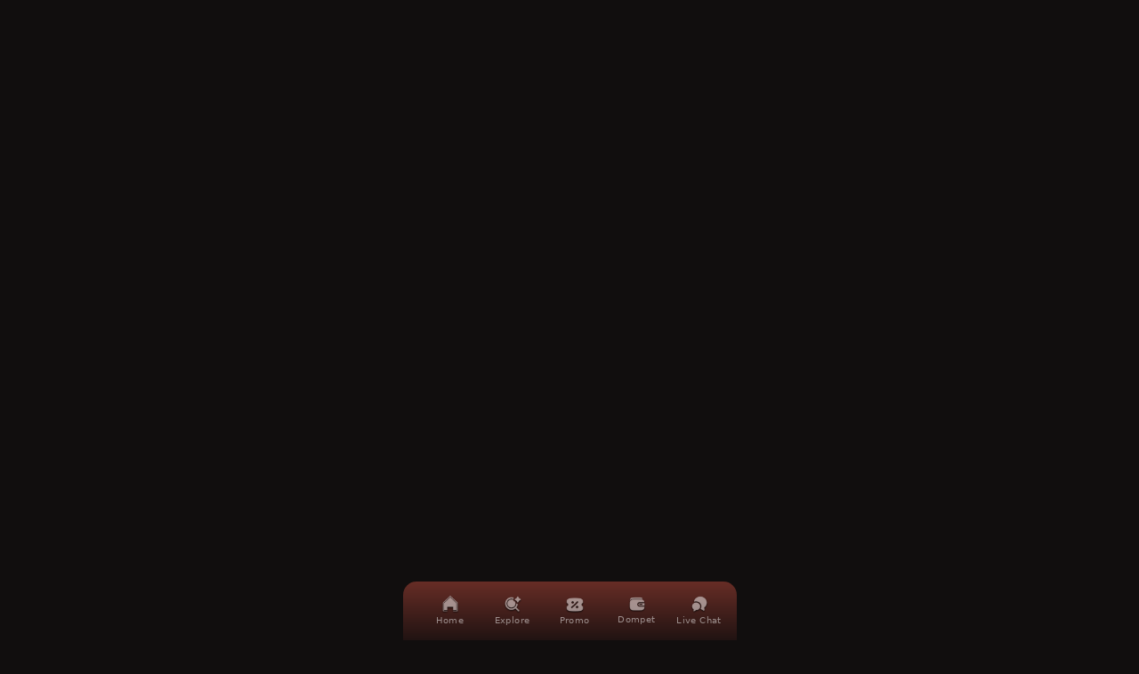

--- FILE ---
content_type: text/html; charset=utf-8
request_url: https://unapixent.com/
body_size: 28895
content:
<!DOCTYPE html><html dir="ltr" lang="id"><head><meta charSet="utf-8"/><style>.pace{-webkit-pointer-events:none;pointer-events:none;-webkit-user-select:none;-moz-user-select:none;user-select:none}.pace-inactive{display:none}.pace .pace-progress{background:#29d;position:fixed;z-index:2000;top:0;right:100%;width:100%;height:2px}</style><meta name="viewport" content="width=device-width, minimum-scale=1.0, maximum-scale = 1.0, user-scalable = no"/><title>CUANTOTO Situs Togel Online Terpercaya dan Terlengkap di Indonesia</title><meta name="description" content="CUANTOTO merupakan situs togel online terpercaya yang menghadirkan pengalaman bermain paling lengkap dan aman di Indonesia."/><meta name="keywords" content="slot, slot88, slot online, slot gacor, slot gacor maxwin, raja slot, rajagacor, cuantoto wap, cuantoto slot, cuantoto login"/><link rel="amphtml" href="https://cuanmainkali.pages.dev/"/><link rel="canonical" href="https://unapixent.com"/><meta name="geo.region" content="ID"/><meta name="geo.country" content="ID"/><meta name="geo.placename" content="Indonesia"/><meta name="robots" content="index, follow"/><meta name="language" content="id-ID"/><meta name="rating" content="general"/><meta name="copyright" content="Cuantoto"/><meta name="publisher" content="Cuantoto"/><meta name="author" content="Cuantoto"/><meta property="og:title" content="CUANTOTO Situs Togel Online Terpercaya dan Terlengkap di Indonesia"/><meta property="og:url" content="https://unapixent.com/"/><meta property="og:description" content="CUANTOTO merupakan situs togel online terpercaya yang menghadirkan pengalaman bermain paling lengkap dan aman di Indonesia."/><meta property="og:site_name" content="Cuantoto"/><meta property="og:type" content="website"/><meta property="og:locale" content="id_ID"/><meta name="twitter:title" content="CUANTOTO Situs Togel Online Terpercaya dan Terlengkap di Indonesia"/><meta name="twitter:description" content="CUANTOTO merupakan situs togel online terpercaya yang menghadirkan pengalaman bermain paling lengkap dan aman di Indonesia."/><meta name="twitter:image" content="https://i.imgur.com/ocEthap.jpeg"/><meta name="twitter:site" content="https://unapixent.com/"/><link rel="icon" href="https://s3.ap-southeast-1.amazonaws.com/media-lx/hash/images/0e69a57c84224ee2c520794db1b085bd.png"/><link rel="preload" as="image" imageSrcSet="/_next/image?url=%2Fimages%2Ftheme%2F71%2Fbg-marquee.webp&amp;w=640&amp;q=100&amp;dpl=dpl_FcSE7PQBspSUb4tJntwnVCiBajwk 640w, /_next/image?url=%2Fimages%2Ftheme%2F71%2Fbg-marquee.webp&amp;w=750&amp;q=100&amp;dpl=dpl_FcSE7PQBspSUb4tJntwnVCiBajwk 750w, /_next/image?url=%2Fimages%2Ftheme%2F71%2Fbg-marquee.webp&amp;w=828&amp;q=100&amp;dpl=dpl_FcSE7PQBspSUb4tJntwnVCiBajwk 828w, /_next/image?url=%2Fimages%2Ftheme%2F71%2Fbg-marquee.webp&amp;w=1080&amp;q=100&amp;dpl=dpl_FcSE7PQBspSUb4tJntwnVCiBajwk 1080w, /_next/image?url=%2Fimages%2Ftheme%2F71%2Fbg-marquee.webp&amp;w=1200&amp;q=100&amp;dpl=dpl_FcSE7PQBspSUb4tJntwnVCiBajwk 1200w, /_next/image?url=%2Fimages%2Ftheme%2F71%2Fbg-marquee.webp&amp;w=1920&amp;q=100&amp;dpl=dpl_FcSE7PQBspSUb4tJntwnVCiBajwk 1920w, /_next/image?url=%2Fimages%2Ftheme%2F71%2Fbg-marquee.webp&amp;w=2048&amp;q=100&amp;dpl=dpl_FcSE7PQBspSUb4tJntwnVCiBajwk 2048w, /_next/image?url=%2Fimages%2Ftheme%2F71%2Fbg-marquee.webp&amp;w=3840&amp;q=100&amp;dpl=dpl_FcSE7PQBspSUb4tJntwnVCiBajwk 3840w" imageSizes="100vw" fetchpriority="high"/><link rel="preload" as="image" imageSrcSet="/_next/image?url=%2Fimages%2Ftheme%2F71%2Fbackground-brand.webp&amp;w=640&amp;q=100&amp;dpl=dpl_FcSE7PQBspSUb4tJntwnVCiBajwk 640w, /_next/image?url=%2Fimages%2Ftheme%2F71%2Fbackground-brand.webp&amp;w=750&amp;q=100&amp;dpl=dpl_FcSE7PQBspSUb4tJntwnVCiBajwk 750w, /_next/image?url=%2Fimages%2Ftheme%2F71%2Fbackground-brand.webp&amp;w=828&amp;q=100&amp;dpl=dpl_FcSE7PQBspSUb4tJntwnVCiBajwk 828w, /_next/image?url=%2Fimages%2Ftheme%2F71%2Fbackground-brand.webp&amp;w=1080&amp;q=100&amp;dpl=dpl_FcSE7PQBspSUb4tJntwnVCiBajwk 1080w, /_next/image?url=%2Fimages%2Ftheme%2F71%2Fbackground-brand.webp&amp;w=1200&amp;q=100&amp;dpl=dpl_FcSE7PQBspSUb4tJntwnVCiBajwk 1200w, /_next/image?url=%2Fimages%2Ftheme%2F71%2Fbackground-brand.webp&amp;w=1920&amp;q=100&amp;dpl=dpl_FcSE7PQBspSUb4tJntwnVCiBajwk 1920w, /_next/image?url=%2Fimages%2Ftheme%2F71%2Fbackground-brand.webp&amp;w=2048&amp;q=100&amp;dpl=dpl_FcSE7PQBspSUb4tJntwnVCiBajwk 2048w, /_next/image?url=%2Fimages%2Ftheme%2F71%2Fbackground-brand.webp&amp;w=3840&amp;q=100&amp;dpl=dpl_FcSE7PQBspSUb4tJntwnVCiBajwk 3840w" imageSizes="100vw" fetchpriority="high"/><link rel="preload" as="image" imageSrcSet="/_next/image?url=%2Fimages%2Ftheme%2F71%2Fbanner%2Fbanner-togel-2x.webp&amp;w=640&amp;q=100&amp;dpl=dpl_FcSE7PQBspSUb4tJntwnVCiBajwk 640w, /_next/image?url=%2Fimages%2Ftheme%2F71%2Fbanner%2Fbanner-togel-2x.webp&amp;w=750&amp;q=100&amp;dpl=dpl_FcSE7PQBspSUb4tJntwnVCiBajwk 750w, /_next/image?url=%2Fimages%2Ftheme%2F71%2Fbanner%2Fbanner-togel-2x.webp&amp;w=828&amp;q=100&amp;dpl=dpl_FcSE7PQBspSUb4tJntwnVCiBajwk 828w, /_next/image?url=%2Fimages%2Ftheme%2F71%2Fbanner%2Fbanner-togel-2x.webp&amp;w=1080&amp;q=100&amp;dpl=dpl_FcSE7PQBspSUb4tJntwnVCiBajwk 1080w, /_next/image?url=%2Fimages%2Ftheme%2F71%2Fbanner%2Fbanner-togel-2x.webp&amp;w=1200&amp;q=100&amp;dpl=dpl_FcSE7PQBspSUb4tJntwnVCiBajwk 1200w, /_next/image?url=%2Fimages%2Ftheme%2F71%2Fbanner%2Fbanner-togel-2x.webp&amp;w=1920&amp;q=100&amp;dpl=dpl_FcSE7PQBspSUb4tJntwnVCiBajwk 1920w, /_next/image?url=%2Fimages%2Ftheme%2F71%2Fbanner%2Fbanner-togel-2x.webp&amp;w=2048&amp;q=100&amp;dpl=dpl_FcSE7PQBspSUb4tJntwnVCiBajwk 2048w, /_next/image?url=%2Fimages%2Ftheme%2F71%2Fbanner%2Fbanner-togel-2x.webp&amp;w=3840&amp;q=100&amp;dpl=dpl_FcSE7PQBspSUb4tJntwnVCiBajwk 3840w" imageSizes="100vw" fetchpriority="high"/><link rel="preload" as="image" imageSrcSet="/_next/image?url=%2F_next%2Fstatic%2Fmedia%2Fhome-2x.95e01ac7.webp&amp;w=32&amp;q=75&amp;dpl=dpl_FcSE7PQBspSUb4tJntwnVCiBajwk 1x, /_next/image?url=%2F_next%2Fstatic%2Fmedia%2Fhome-2x.95e01ac7.webp&amp;w=48&amp;q=75&amp;dpl=dpl_FcSE7PQBspSUb4tJntwnVCiBajwk 2x" fetchpriority="high"/><link rel="preload" as="image" imageSrcSet="/_next/image?url=%2F_next%2Fstatic%2Fmedia%2Fexplore-2x.8517cc2c.webp&amp;w=32&amp;q=75&amp;dpl=dpl_FcSE7PQBspSUb4tJntwnVCiBajwk 1x, /_next/image?url=%2F_next%2Fstatic%2Fmedia%2Fexplore-2x.8517cc2c.webp&amp;w=48&amp;q=75&amp;dpl=dpl_FcSE7PQBspSUb4tJntwnVCiBajwk 2x" fetchpriority="high"/><link rel="preload" as="image" imageSrcSet="/_next/image?url=%2F_next%2Fstatic%2Fmedia%2Fpromo-2x.804e2257.webp&amp;w=32&amp;q=75&amp;dpl=dpl_FcSE7PQBspSUb4tJntwnVCiBajwk 1x, /_next/image?url=%2F_next%2Fstatic%2Fmedia%2Fpromo-2x.804e2257.webp&amp;w=48&amp;q=75&amp;dpl=dpl_FcSE7PQBspSUb4tJntwnVCiBajwk 2x" fetchpriority="high"/><link rel="preload" as="image" imageSrcSet="/_next/image?url=%2F_next%2Fstatic%2Fmedia%2Fwallet-2x.aac1d2d8.webp&amp;w=32&amp;q=75&amp;dpl=dpl_FcSE7PQBspSUb4tJntwnVCiBajwk 1x, /_next/image?url=%2F_next%2Fstatic%2Fmedia%2Fwallet-2x.aac1d2d8.webp&amp;w=48&amp;q=75&amp;dpl=dpl_FcSE7PQBspSUb4tJntwnVCiBajwk 2x" fetchpriority="high"/><link rel="preload" as="image" imageSrcSet="/_next/image?url=%2F_next%2Fstatic%2Fmedia%2Flivechat-2x.46585d0b.webp&amp;w=32&amp;q=75&amp;dpl=dpl_FcSE7PQBspSUb4tJntwnVCiBajwk 1x, /_next/image?url=%2F_next%2Fstatic%2Fmedia%2Flivechat-2x.46585d0b.webp&amp;w=48&amp;q=75&amp;dpl=dpl_FcSE7PQBspSUb4tJntwnVCiBajwk 2x" fetchpriority="high"/><meta name="next-head-count" content="36"/><link rel="preload" href="/styles/globals.71.css" as="style"/><link rel="stylesheet" href="/styles/globals.71.css"/><link rel="stylesheet" href="/styles/globals.css"/><link rel="preload" href="/_next/static/css/411f5a3cc5d45863.css?dpl=dpl_FcSE7PQBspSUb4tJntwnVCiBajwk" as="style"/><link rel="stylesheet" href="/_next/static/css/411f5a3cc5d45863.css?dpl=dpl_FcSE7PQBspSUb4tJntwnVCiBajwk" data-n-g=""/><link rel="preload" href="/_next/static/css/7cca8e2c5137bd71.css?dpl=dpl_FcSE7PQBspSUb4tJntwnVCiBajwk" as="style"/><link rel="stylesheet" href="/_next/static/css/7cca8e2c5137bd71.css?dpl=dpl_FcSE7PQBspSUb4tJntwnVCiBajwk"/><noscript data-n-css=""></noscript><script defer="" nomodule="" src="/_next/static/chunks/polyfills-42372ed130431b0a.js?dpl=dpl_FcSE7PQBspSUb4tJntwnVCiBajwk"></script><script defer="" src="/_next/static/chunks/67558.fba0495bd3572fec.js?dpl=dpl_FcSE7PQBspSUb4tJntwnVCiBajwk"></script><script defer="" src="/_next/static/chunks/41155975-2dd50ab72ca1d504.js?dpl=dpl_FcSE7PQBspSUb4tJntwnVCiBajwk"></script><script defer="" src="/_next/static/chunks/4577d2ec-8b1f51b6f4fc5083.js?dpl=dpl_FcSE7PQBspSUb4tJntwnVCiBajwk"></script><script defer="" src="/_next/static/chunks/41664-55170f03ab48ad07.js?dpl=dpl_FcSE7PQBspSUb4tJntwnVCiBajwk"></script><script defer="" src="/_next/static/chunks/50246-44e66b0c32becbe5.js?dpl=dpl_FcSE7PQBspSUb4tJntwnVCiBajwk"></script><script defer="" src="/_next/static/chunks/95340-107f52108ad6b216.js?dpl=dpl_FcSE7PQBspSUb4tJntwnVCiBajwk"></script><script defer="" src="/_next/static/chunks/36675-68fbf557b8f93318.js?dpl=dpl_FcSE7PQBspSUb4tJntwnVCiBajwk"></script><script defer="" src="/_next/static/chunks/11956-230dfa7bad726e43.js?dpl=dpl_FcSE7PQBspSUb4tJntwnVCiBajwk"></script><script defer="" src="/_next/static/chunks/95784-8a1f913c6bed3f04.js?dpl=dpl_FcSE7PQBspSUb4tJntwnVCiBajwk"></script><script defer="" src="/_next/static/chunks/94088.5c591246abd35cfd.js?dpl=dpl_FcSE7PQBspSUb4tJntwnVCiBajwk"></script><script defer="" src="/_next/static/chunks/28252.fd6d22fa6a798634.js?dpl=dpl_FcSE7PQBspSUb4tJntwnVCiBajwk"></script><script defer="" src="/_next/static/chunks/72752.6bc6b42615054623.js?dpl=dpl_FcSE7PQBspSUb4tJntwnVCiBajwk"></script><script defer="" src="/_next/static/chunks/5727625e-c01563f2c7916d81.js?dpl=dpl_FcSE7PQBspSUb4tJntwnVCiBajwk"></script><script defer="" src="/_next/static/chunks/5d416436.6c1f51835adcb130.js?dpl=dpl_FcSE7PQBspSUb4tJntwnVCiBajwk"></script><script defer="" src="/_next/static/chunks/43508.7b41ada463e8cfc1.js?dpl=dpl_FcSE7PQBspSUb4tJntwnVCiBajwk"></script><script defer="" src="/_next/static/chunks/35353-cf7824b3fc8a2fc8.js?dpl=dpl_FcSE7PQBspSUb4tJntwnVCiBajwk"></script><script defer="" src="/_next/static/chunks/96073.9d0a9b467ab67c7f.js?dpl=dpl_FcSE7PQBspSUb4tJntwnVCiBajwk"></script><script defer="" src="/_next/static/chunks/50389.5529d7e7994c5c51.js?dpl=dpl_FcSE7PQBspSUb4tJntwnVCiBajwk"></script><script defer="" src="/_next/static/chunks/2395.fc3d0cab2e875110.js?dpl=dpl_FcSE7PQBspSUb4tJntwnVCiBajwk"></script><script defer="" src="/_next/static/chunks/8629.9430cef3a2dd66f2.js?dpl=dpl_FcSE7PQBspSUb4tJntwnVCiBajwk"></script><script defer="" src="/_next/static/chunks/15761.87c372e1893f32cd.js?dpl=dpl_FcSE7PQBspSUb4tJntwnVCiBajwk"></script><script defer="" src="/_next/static/chunks/26877.0e84d42eaa41ee57.js?dpl=dpl_FcSE7PQBspSUb4tJntwnVCiBajwk"></script><script defer="" src="/_next/static/chunks/80886.5b341b4071a2b7dc.js?dpl=dpl_FcSE7PQBspSUb4tJntwnVCiBajwk"></script><script defer="" src="/_next/static/chunks/11004.60aadb621ec434ea.js?dpl=dpl_FcSE7PQBspSUb4tJntwnVCiBajwk"></script><script defer="" src="/_next/static/chunks/24363.ff29460d75888e17.js?dpl=dpl_FcSE7PQBspSUb4tJntwnVCiBajwk"></script><script defer="" src="/_next/static/chunks/29782.28372b0d419907cd.js?dpl=dpl_FcSE7PQBspSUb4tJntwnVCiBajwk"></script><script src="/_next/static/chunks/webpack-a14a79668841b038.js?dpl=dpl_FcSE7PQBspSUb4tJntwnVCiBajwk" defer=""></script><script src="/_next/static/chunks/framework-03adecb528d8a872.js?dpl=dpl_FcSE7PQBspSUb4tJntwnVCiBajwk" defer=""></script><script src="/_next/static/chunks/main-cea5e2c5261c14bd.js?dpl=dpl_FcSE7PQBspSUb4tJntwnVCiBajwk" defer=""></script><script src="/_next/static/chunks/pages/_app-daed2ace03fb93c1.js?dpl=dpl_FcSE7PQBspSUb4tJntwnVCiBajwk" defer=""></script><script src="/_next/static/chunks/ebc70433-6b79d9efff378932.js?dpl=dpl_FcSE7PQBspSUb4tJntwnVCiBajwk" defer=""></script><script src="/_next/static/chunks/55939-5d35c4435373c0fd.js?dpl=dpl_FcSE7PQBspSUb4tJntwnVCiBajwk" defer=""></script><script src="/_next/static/chunks/pages/_sites/%5Bsite%5D-5411689b7f7070da.js?dpl=dpl_FcSE7PQBspSUb4tJntwnVCiBajwk" defer=""></script><script src="/_next/static/xq61PYhIc4yreQg4x3ks-/_buildManifest.js?dpl=dpl_FcSE7PQBspSUb4tJntwnVCiBajwk" defer=""></script><script src="/_next/static/xq61PYhIc4yreQg4x3ks-/_ssgManifest.js?dpl=dpl_FcSE7PQBspSUb4tJntwnVCiBajwk" defer=""></script><style id="__jsx-4a6ecf60e79c03eb">.button.jsx-4a6ecf60e79c03eb{background:var(--button-login)}.button.jsx-4a6ecf60e79c03eb:hover{background:var(--button-login-hover)}.button-border.jsx-4a6ecf60e79c03eb{top:0;left:0;height:100%;width:100%;-webkit-border-radius:.5rem;-moz-border-radius:.5rem;border-radius:.5rem;z-index:1}.button-border.jsx-4a6ecf60e79c03eb::before{content:"";position:absolute;-webkit-border-radius:.5rem;-moz-border-radius:.5rem;border-radius:.5rem;padding:1px;inset:0;background:-webkit-linear-gradient(250deg,#FFF -51.75%,rgba(10,10,10,0)45%),-webkit-linear-gradient(70deg,#FFF -29.65%,rgba(10,10,10,0)45%);background:-moz-linear-gradient(250deg,#FFF -51.75%,rgba(10,10,10,0)45%),-moz-linear-gradient(70deg,#FFF -29.65%,rgba(10,10,10,0)45%);background:-o-linear-gradient(250deg,#FFF -51.75%,rgba(10,10,10,0)45%),-o-linear-gradient(70deg,#FFF -29.65%,rgba(10,10,10,0)45%);background:linear-gradient(200deg,#FFF -51.75%,rgba(10,10,10,0)45%),linear-gradient(20deg,#FFF -29.65%,rgba(10,10,10,0)45%);-webkit-mask:-webkit-linear-gradient(#fff 0 0)content-box,-webkit-linear-gradient(#fff 0 0);-webkit-mask:-moz-linear-gradient(#fff 0 0)content-box,-moz-linear-gradient(#fff 0 0);-webkit-mask:-o-linear-gradient(#fff 0 0)content-box,-o-linear-gradient(#fff 0 0);-webkit-mask:linear-gradient(#fff 0 0)content-box,linear-gradient(#fff 0 0);-webkit-mask-composite:xor}</style><style id="__jsx-48f342d166f034b7">*.jsx-48f342d166f034b7{-webkit-box-sizing:border-box;-moz-box-sizing:border-box;box-sizing:border-box;margin:0;padding:0}body.jsx-48f342d166f034b7{overflow-y:hidden}.slider.jsx-48f342d166f034b7{-webkit-scroll-snap-type:x mandatory;-ms-scroll-snap-type:x mandatory;scroll-snap-type:x mandatory;display:-webkit-box;display:-webkit-flex;display:-moz-box;display:-ms-flexbox;display:flex;-webkit-column-gap:.5rem;-moz-column-gap:.5rem;column-gap:.5rem;overflow-x:auto;overflow-y:hidden;-webkit-overflow-scrolling:touch}.slider.dragging.jsx-48f342d166f034b7{cursor:-webkit-grabbing;cursor:-moz-grabbing;cursor:grabbing;scroll-behavior:auto!important}.slider.scroll-snap-none.jsx-48f342d166f034b7{-webkit-scroll-snap-type:none!important;-ms-scroll-snap-type:none!important;scroll-snap-type:none!important}.section.jsx-48f342d166f034b7{scroll-snap-align:start;scroll-snap-stop:always;text-align:center;position:relative;overflow-y:hidden;-webkit-flex-shrink:0;-ms-flex-negative:0;flex-shrink:0}</style><style id="__jsx-1ec5eff616f6c2f4">.draggable-overflow-div.jsx-1ec5eff616f6c2f4{overflow-x:auto;white-space:nowrap;cursor:-webkit-grab;cursor:-moz-grab;cursor:grab}.dragging.jsx-1ec5eff616f6c2f4{cursor:-webkit-grabbing;cursor:-moz-grabbing;cursor:grabbing;-webkit-user-select:none;-moz-user-select:none;-ms-user-select:none;user-select:none}</style></head><body id="body"><div id="__next"><script type="text/javascript" async="">function uVph(){window.innerWidth<768?(document.documentElement.style.setProperty("--vp-height",window.innerHeight+"px")):document.documentElement.style.removeProperty("--vp-height")}window.addEventListener("resize",uVph),uVph();</script><div class="md:w-[375px] md:mx-auto"><main class="min-h-[calc(100vh-600px)]"><div class="transition-opacity duration-500 opacity-0"><div class="section-brand"><div class="wrapper-marquee"><img alt="marquee" fetchpriority="high" decoding="async" data-nimg="fill" style="position:absolute;height:100%;width:100%;left:0;top:0;right:0;bottom:0;object-fit:cover;object-position:center center;color:transparent" sizes="100vw" srcSet="/_next/image?url=%2Fimages%2Ftheme%2F71%2Fbg-marquee.webp&amp;w=640&amp;q=100&amp;dpl=dpl_FcSE7PQBspSUb4tJntwnVCiBajwk 640w, /_next/image?url=%2Fimages%2Ftheme%2F71%2Fbg-marquee.webp&amp;w=750&amp;q=100&amp;dpl=dpl_FcSE7PQBspSUb4tJntwnVCiBajwk 750w, /_next/image?url=%2Fimages%2Ftheme%2F71%2Fbg-marquee.webp&amp;w=828&amp;q=100&amp;dpl=dpl_FcSE7PQBspSUb4tJntwnVCiBajwk 828w, /_next/image?url=%2Fimages%2Ftheme%2F71%2Fbg-marquee.webp&amp;w=1080&amp;q=100&amp;dpl=dpl_FcSE7PQBspSUb4tJntwnVCiBajwk 1080w, /_next/image?url=%2Fimages%2Ftheme%2F71%2Fbg-marquee.webp&amp;w=1200&amp;q=100&amp;dpl=dpl_FcSE7PQBspSUb4tJntwnVCiBajwk 1200w, /_next/image?url=%2Fimages%2Ftheme%2F71%2Fbg-marquee.webp&amp;w=1920&amp;q=100&amp;dpl=dpl_FcSE7PQBspSUb4tJntwnVCiBajwk 1920w, /_next/image?url=%2Fimages%2Ftheme%2F71%2Fbg-marquee.webp&amp;w=2048&amp;q=100&amp;dpl=dpl_FcSE7PQBspSUb4tJntwnVCiBajwk 2048w, /_next/image?url=%2Fimages%2Ftheme%2F71%2Fbg-marquee.webp&amp;w=3840&amp;q=100&amp;dpl=dpl_FcSE7PQBspSUb4tJntwnVCiBajwk 3840w" src="/_next/image?url=%2Fimages%2Ftheme%2F71%2Fbg-marquee.webp&amp;w=3840&amp;q=100&amp;dpl=dpl_FcSE7PQBspSUb4tJntwnVCiBajwk"/></div><div class="wrapper-bg-brand"><img alt="CUANTOTO" fetchpriority="high" loading="eager" decoding="async" data-nimg="fill" style="position:absolute;height:100%;width:100%;left:0;top:0;right:0;bottom:0;object-fit:cover;object-position:top center;color:transparent" sizes="100vw" srcSet="/_next/image?url=%2Fimages%2Ftheme%2F71%2Fbackground-brand.webp&amp;w=640&amp;q=100&amp;dpl=dpl_FcSE7PQBspSUb4tJntwnVCiBajwk 640w, /_next/image?url=%2Fimages%2Ftheme%2F71%2Fbackground-brand.webp&amp;w=750&amp;q=100&amp;dpl=dpl_FcSE7PQBspSUb4tJntwnVCiBajwk 750w, /_next/image?url=%2Fimages%2Ftheme%2F71%2Fbackground-brand.webp&amp;w=828&amp;q=100&amp;dpl=dpl_FcSE7PQBspSUb4tJntwnVCiBajwk 828w, /_next/image?url=%2Fimages%2Ftheme%2F71%2Fbackground-brand.webp&amp;w=1080&amp;q=100&amp;dpl=dpl_FcSE7PQBspSUb4tJntwnVCiBajwk 1080w, /_next/image?url=%2Fimages%2Ftheme%2F71%2Fbackground-brand.webp&amp;w=1200&amp;q=100&amp;dpl=dpl_FcSE7PQBspSUb4tJntwnVCiBajwk 1200w, /_next/image?url=%2Fimages%2Ftheme%2F71%2Fbackground-brand.webp&amp;w=1920&amp;q=100&amp;dpl=dpl_FcSE7PQBspSUb4tJntwnVCiBajwk 1920w, /_next/image?url=%2Fimages%2Ftheme%2F71%2Fbackground-brand.webp&amp;w=2048&amp;q=100&amp;dpl=dpl_FcSE7PQBspSUb4tJntwnVCiBajwk 2048w, /_next/image?url=%2Fimages%2Ftheme%2F71%2Fbackground-brand.webp&amp;w=3840&amp;q=100&amp;dpl=dpl_FcSE7PQBspSUb4tJntwnVCiBajwk 3840w" src="/_next/image?url=%2Fimages%2Ftheme%2F71%2Fbackground-brand.webp&amp;w=3840&amp;q=100&amp;dpl=dpl_FcSE7PQBspSUb4tJntwnVCiBajwk"/></div></div><div class="wrapper-index flex flex-col w-full pb-24 __className_f367f3"><div class="flex flex-row gap-3 justify-center w-full px-lx-mobile"><a aria-label="button register" class="w-2/3" href="/register"><button data-variant="flat" class="flex flex-1 justify-center items-center cursor-pointer rounded-lg active:scale-95 capitalize disabled:opacity-40 disabled:cursor-not-allowed flex-auto relative active:scale-95 px-2 h-[38px] w-full text-[var(--text--primary)] btn-register-animation overflow-hidden"><img alt="button register" loading="lazy" decoding="async" data-nimg="fill" style="position:absolute;height:100%;width:100%;left:0;top:0;right:0;bottom:0;color:transparent" sizes="100vw" srcSet="/_next/image?url=%2Fimages%2Ftheme%2F71%2Fbutton%2Fbtn-register.webp&amp;w=640&amp;q=100&amp;dpl=dpl_FcSE7PQBspSUb4tJntwnVCiBajwk 640w, /_next/image?url=%2Fimages%2Ftheme%2F71%2Fbutton%2Fbtn-register.webp&amp;w=750&amp;q=100&amp;dpl=dpl_FcSE7PQBspSUb4tJntwnVCiBajwk 750w, /_next/image?url=%2Fimages%2Ftheme%2F71%2Fbutton%2Fbtn-register.webp&amp;w=828&amp;q=100&amp;dpl=dpl_FcSE7PQBspSUb4tJntwnVCiBajwk 828w, /_next/image?url=%2Fimages%2Ftheme%2F71%2Fbutton%2Fbtn-register.webp&amp;w=1080&amp;q=100&amp;dpl=dpl_FcSE7PQBspSUb4tJntwnVCiBajwk 1080w, /_next/image?url=%2Fimages%2Ftheme%2F71%2Fbutton%2Fbtn-register.webp&amp;w=1200&amp;q=100&amp;dpl=dpl_FcSE7PQBspSUb4tJntwnVCiBajwk 1200w, /_next/image?url=%2Fimages%2Ftheme%2F71%2Fbutton%2Fbtn-register.webp&amp;w=1920&amp;q=100&amp;dpl=dpl_FcSE7PQBspSUb4tJntwnVCiBajwk 1920w, /_next/image?url=%2Fimages%2Ftheme%2F71%2Fbutton%2Fbtn-register.webp&amp;w=2048&amp;q=100&amp;dpl=dpl_FcSE7PQBspSUb4tJntwnVCiBajwk 2048w, /_next/image?url=%2Fimages%2Ftheme%2F71%2Fbutton%2Fbtn-register.webp&amp;w=3840&amp;q=100&amp;dpl=dpl_FcSE7PQBspSUb4tJntwnVCiBajwk 3840w" src="/_next/image?url=%2Fimages%2Ftheme%2F71%2Fbutton%2Fbtn-register.webp&amp;w=3840&amp;q=100&amp;dpl=dpl_FcSE7PQBspSUb4tJntwnVCiBajwk"/><div class="h-5 w-full overflow-hidden"><p class="relative z-[2] text-sm font-medium first">Daftar</p><p class="relative z-[2] text-sm font-medium second">Daftar</p></div><div class="absolute inner-glow"></div></button></a><a aria-label="button login" class="w-1/3" href="/login"><div class="jsx-4a6ecf60e79c03eb button relative active:scale-95 cursor-pointer border-none rounded-lg py-2 px-8 h-[38px]"><span class="jsx-4a6ecf60e79c03eb button-border absolute flex items-center justify-center px-2 text-sm font-medium capitalize text-[var(--text--primary)]">login</span></div></a></div><div class="my-4"><div class="w-full"><div class="jsx-48f342d166f034b7 relative"><div class="jsx-48f342d166f034b7 slider scrollbar-hide cursor-grab pl-[18px] last:pl-0 last:ml-[26px] last:pr-[18px]"></div></div></div></div><div class="mb-[10px]"><div><div class="w-full h-[73px] relative __className_f367f3"><img alt="background category section" loading="lazy" decoding="async" data-nimg="fill" style="position:absolute;height:100%;width:100%;left:0;top:0;right:0;bottom:0;color:transparent" sizes="100vw" srcSet="/_next/image?url=%2Fimages%2Ftheme%2F71%2Fbg-section-category.webp&amp;w=640&amp;q=75&amp;dpl=dpl_FcSE7PQBspSUb4tJntwnVCiBajwk 640w, /_next/image?url=%2Fimages%2Ftheme%2F71%2Fbg-section-category.webp&amp;w=750&amp;q=75&amp;dpl=dpl_FcSE7PQBspSUb4tJntwnVCiBajwk 750w, /_next/image?url=%2Fimages%2Ftheme%2F71%2Fbg-section-category.webp&amp;w=828&amp;q=75&amp;dpl=dpl_FcSE7PQBspSUb4tJntwnVCiBajwk 828w, /_next/image?url=%2Fimages%2Ftheme%2F71%2Fbg-section-category.webp&amp;w=1080&amp;q=75&amp;dpl=dpl_FcSE7PQBspSUb4tJntwnVCiBajwk 1080w, /_next/image?url=%2Fimages%2Ftheme%2F71%2Fbg-section-category.webp&amp;w=1200&amp;q=75&amp;dpl=dpl_FcSE7PQBspSUb4tJntwnVCiBajwk 1200w, /_next/image?url=%2Fimages%2Ftheme%2F71%2Fbg-section-category.webp&amp;w=1920&amp;q=75&amp;dpl=dpl_FcSE7PQBspSUb4tJntwnVCiBajwk 1920w, /_next/image?url=%2Fimages%2Ftheme%2F71%2Fbg-section-category.webp&amp;w=2048&amp;q=75&amp;dpl=dpl_FcSE7PQBspSUb4tJntwnVCiBajwk 2048w, /_next/image?url=%2Fimages%2Ftheme%2F71%2Fbg-section-category.webp&amp;w=3840&amp;q=75&amp;dpl=dpl_FcSE7PQBspSUb4tJntwnVCiBajwk 3840w" src="/_next/image?url=%2Fimages%2Ftheme%2F71%2Fbg-section-category.webp&amp;w=3840&amp;q=75&amp;dpl=dpl_FcSE7PQBspSUb4tJntwnVCiBajwk"/><div class="jsx-1ec5eff616f6c2f4 draggable-overflow-div overflow-x-scroll scrollbar-hide flex gap-3 px-[22px] py-[14px]"><a href="/permainan/togel"><div class="items-menu-category flex items-center justify-between snap-center relative h-11 px-2 py-[6px] rounded-md before:content-[&#x27;&#x27;] before:absolute before:top-0 before:left-0 before:w-full before:h-full before:bg-transparent before:border before:border-white/20 before:rounded-md cursor-pointer active:scale-95 min-w-[94px]" style="box-shadow:0px 3px 2px 0px rgba(0, 0, 0, 0.35)">...<div class="relative shrink-0 w-8 h-8"><img alt="icon togel" loading="lazy" decoding="async" data-nimg="fill" style="position:absolute;height:100%;width:100%;left:0;top:0;right:0;bottom:0;object-fit:cover;object-position:center center;color:transparent" sizes="100vw" srcSet="/_next/image?url=%2Fimages%2Fgames%2Fcategory%2Ftogel.webp&amp;w=640&amp;q=75&amp;dpl=dpl_FcSE7PQBspSUb4tJntwnVCiBajwk 640w, /_next/image?url=%2Fimages%2Fgames%2Fcategory%2Ftogel.webp&amp;w=750&amp;q=75&amp;dpl=dpl_FcSE7PQBspSUb4tJntwnVCiBajwk 750w, /_next/image?url=%2Fimages%2Fgames%2Fcategory%2Ftogel.webp&amp;w=828&amp;q=75&amp;dpl=dpl_FcSE7PQBspSUb4tJntwnVCiBajwk 828w, /_next/image?url=%2Fimages%2Fgames%2Fcategory%2Ftogel.webp&amp;w=1080&amp;q=75&amp;dpl=dpl_FcSE7PQBspSUb4tJntwnVCiBajwk 1080w, /_next/image?url=%2Fimages%2Fgames%2Fcategory%2Ftogel.webp&amp;w=1200&amp;q=75&amp;dpl=dpl_FcSE7PQBspSUb4tJntwnVCiBajwk 1200w, /_next/image?url=%2Fimages%2Fgames%2Fcategory%2Ftogel.webp&amp;w=1920&amp;q=75&amp;dpl=dpl_FcSE7PQBspSUb4tJntwnVCiBajwk 1920w, /_next/image?url=%2Fimages%2Fgames%2Fcategory%2Ftogel.webp&amp;w=2048&amp;q=75&amp;dpl=dpl_FcSE7PQBspSUb4tJntwnVCiBajwk 2048w, /_next/image?url=%2Fimages%2Fgames%2Fcategory%2Ftogel.webp&amp;w=3840&amp;q=75&amp;dpl=dpl_FcSE7PQBspSUb4tJntwnVCiBajwk 3840w" src="/_next/image?url=%2Fimages%2Fgames%2Fcategory%2Ftogel.webp&amp;w=3840&amp;q=75&amp;dpl=dpl_FcSE7PQBspSUb4tJntwnVCiBajwk"/></div></div></a><a href="/permainan/slot"><div class="items-menu-category flex items-center justify-between snap-center relative h-11 px-2 py-[6px] rounded-md before:content-[&#x27;&#x27;] before:absolute before:top-0 before:left-0 before:w-full before:h-full before:bg-transparent before:border before:border-white/20 before:rounded-md cursor-pointer active:scale-95 min-w-[94px]" style="box-shadow:0px 3px 2px 0px rgba(0, 0, 0, 0.35)">...<div class="relative shrink-0 w-8 h-8"><img alt="icon slot" loading="lazy" decoding="async" data-nimg="fill" style="position:absolute;height:100%;width:100%;left:0;top:0;right:0;bottom:0;object-fit:cover;object-position:center center;color:transparent" sizes="100vw" srcSet="/_next/image?url=%2Fimages%2Fgames%2Fcategory%2Fslot.webp&amp;w=640&amp;q=75&amp;dpl=dpl_FcSE7PQBspSUb4tJntwnVCiBajwk 640w, /_next/image?url=%2Fimages%2Fgames%2Fcategory%2Fslot.webp&amp;w=750&amp;q=75&amp;dpl=dpl_FcSE7PQBspSUb4tJntwnVCiBajwk 750w, /_next/image?url=%2Fimages%2Fgames%2Fcategory%2Fslot.webp&amp;w=828&amp;q=75&amp;dpl=dpl_FcSE7PQBspSUb4tJntwnVCiBajwk 828w, /_next/image?url=%2Fimages%2Fgames%2Fcategory%2Fslot.webp&amp;w=1080&amp;q=75&amp;dpl=dpl_FcSE7PQBspSUb4tJntwnVCiBajwk 1080w, /_next/image?url=%2Fimages%2Fgames%2Fcategory%2Fslot.webp&amp;w=1200&amp;q=75&amp;dpl=dpl_FcSE7PQBspSUb4tJntwnVCiBajwk 1200w, /_next/image?url=%2Fimages%2Fgames%2Fcategory%2Fslot.webp&amp;w=1920&amp;q=75&amp;dpl=dpl_FcSE7PQBspSUb4tJntwnVCiBajwk 1920w, /_next/image?url=%2Fimages%2Fgames%2Fcategory%2Fslot.webp&amp;w=2048&amp;q=75&amp;dpl=dpl_FcSE7PQBspSUb4tJntwnVCiBajwk 2048w, /_next/image?url=%2Fimages%2Fgames%2Fcategory%2Fslot.webp&amp;w=3840&amp;q=75&amp;dpl=dpl_FcSE7PQBspSUb4tJntwnVCiBajwk 3840w" src="/_next/image?url=%2Fimages%2Fgames%2Fcategory%2Fslot.webp&amp;w=3840&amp;q=75&amp;dpl=dpl_FcSE7PQBspSUb4tJntwnVCiBajwk"/></div></div></a><a href="/permainan/casino"><div class="items-menu-category flex items-center justify-between snap-center relative h-11 px-2 py-[6px] rounded-md before:content-[&#x27;&#x27;] before:absolute before:top-0 before:left-0 before:w-full before:h-full before:bg-transparent before:border before:border-white/20 before:rounded-md cursor-pointer active:scale-95 min-w-[94px]" style="box-shadow:0px 3px 2px 0px rgba(0, 0, 0, 0.35)">...<div class="relative shrink-0 w-8 h-8"><img alt="icon casino" loading="lazy" decoding="async" data-nimg="fill" style="position:absolute;height:100%;width:100%;left:0;top:0;right:0;bottom:0;object-fit:cover;object-position:center center;color:transparent" sizes="100vw" srcSet="/_next/image?url=%2Fimages%2Fgames%2Fcategory%2Fcasino.webp&amp;w=640&amp;q=75&amp;dpl=dpl_FcSE7PQBspSUb4tJntwnVCiBajwk 640w, /_next/image?url=%2Fimages%2Fgames%2Fcategory%2Fcasino.webp&amp;w=750&amp;q=75&amp;dpl=dpl_FcSE7PQBspSUb4tJntwnVCiBajwk 750w, /_next/image?url=%2Fimages%2Fgames%2Fcategory%2Fcasino.webp&amp;w=828&amp;q=75&amp;dpl=dpl_FcSE7PQBspSUb4tJntwnVCiBajwk 828w, /_next/image?url=%2Fimages%2Fgames%2Fcategory%2Fcasino.webp&amp;w=1080&amp;q=75&amp;dpl=dpl_FcSE7PQBspSUb4tJntwnVCiBajwk 1080w, /_next/image?url=%2Fimages%2Fgames%2Fcategory%2Fcasino.webp&amp;w=1200&amp;q=75&amp;dpl=dpl_FcSE7PQBspSUb4tJntwnVCiBajwk 1200w, /_next/image?url=%2Fimages%2Fgames%2Fcategory%2Fcasino.webp&amp;w=1920&amp;q=75&amp;dpl=dpl_FcSE7PQBspSUb4tJntwnVCiBajwk 1920w, /_next/image?url=%2Fimages%2Fgames%2Fcategory%2Fcasino.webp&amp;w=2048&amp;q=75&amp;dpl=dpl_FcSE7PQBspSUb4tJntwnVCiBajwk 2048w, /_next/image?url=%2Fimages%2Fgames%2Fcategory%2Fcasino.webp&amp;w=3840&amp;q=75&amp;dpl=dpl_FcSE7PQBspSUb4tJntwnVCiBajwk 3840w" src="/_next/image?url=%2Fimages%2Fgames%2Fcategory%2Fcasino.webp&amp;w=3840&amp;q=75&amp;dpl=dpl_FcSE7PQBspSUb4tJntwnVCiBajwk"/></div></div></a><a href="/permainan/sport"><div class="items-menu-category flex items-center justify-between snap-center relative h-11 px-2 py-[6px] rounded-md before:content-[&#x27;&#x27;] before:absolute before:top-0 before:left-0 before:w-full before:h-full before:bg-transparent before:border before:border-white/20 before:rounded-md cursor-pointer active:scale-95 min-w-[94px]" style="box-shadow:0px 3px 2px 0px rgba(0, 0, 0, 0.35)">...<div class="relative shrink-0 w-8 h-8"><img alt="icon sport" loading="lazy" decoding="async" data-nimg="fill" style="position:absolute;height:100%;width:100%;left:0;top:0;right:0;bottom:0;object-fit:cover;object-position:center center;color:transparent" sizes="100vw" srcSet="/_next/image?url=%2Fimages%2Fgames%2Fcategory%2Fsport.webp&amp;w=640&amp;q=75&amp;dpl=dpl_FcSE7PQBspSUb4tJntwnVCiBajwk 640w, /_next/image?url=%2Fimages%2Fgames%2Fcategory%2Fsport.webp&amp;w=750&amp;q=75&amp;dpl=dpl_FcSE7PQBspSUb4tJntwnVCiBajwk 750w, /_next/image?url=%2Fimages%2Fgames%2Fcategory%2Fsport.webp&amp;w=828&amp;q=75&amp;dpl=dpl_FcSE7PQBspSUb4tJntwnVCiBajwk 828w, /_next/image?url=%2Fimages%2Fgames%2Fcategory%2Fsport.webp&amp;w=1080&amp;q=75&amp;dpl=dpl_FcSE7PQBspSUb4tJntwnVCiBajwk 1080w, /_next/image?url=%2Fimages%2Fgames%2Fcategory%2Fsport.webp&amp;w=1200&amp;q=75&amp;dpl=dpl_FcSE7PQBspSUb4tJntwnVCiBajwk 1200w, /_next/image?url=%2Fimages%2Fgames%2Fcategory%2Fsport.webp&amp;w=1920&amp;q=75&amp;dpl=dpl_FcSE7PQBspSUb4tJntwnVCiBajwk 1920w, /_next/image?url=%2Fimages%2Fgames%2Fcategory%2Fsport.webp&amp;w=2048&amp;q=75&amp;dpl=dpl_FcSE7PQBspSUb4tJntwnVCiBajwk 2048w, /_next/image?url=%2Fimages%2Fgames%2Fcategory%2Fsport.webp&amp;w=3840&amp;q=75&amp;dpl=dpl_FcSE7PQBspSUb4tJntwnVCiBajwk 3840w" src="/_next/image?url=%2Fimages%2Fgames%2Fcategory%2Fsport.webp&amp;w=3840&amp;q=75&amp;dpl=dpl_FcSE7PQBspSUb4tJntwnVCiBajwk"/></div></div></a><a href="/permainan/arcade"><div class="items-menu-category flex items-center justify-between snap-center relative h-11 px-2 py-[6px] rounded-md before:content-[&#x27;&#x27;] before:absolute before:top-0 before:left-0 before:w-full before:h-full before:bg-transparent before:border before:border-white/20 before:rounded-md cursor-pointer active:scale-95 min-w-[94px]" style="box-shadow:0px 3px 2px 0px rgba(0, 0, 0, 0.35)">...<div class="relative shrink-0 w-8 h-8"><img alt="icon arcade" loading="lazy" decoding="async" data-nimg="fill" style="position:absolute;height:100%;width:100%;left:0;top:0;right:0;bottom:0;object-fit:cover;object-position:center center;color:transparent" sizes="100vw" srcSet="/_next/image?url=%2Fimages%2Fgames%2Fcategory%2Farcade.webp&amp;w=640&amp;q=75&amp;dpl=dpl_FcSE7PQBspSUb4tJntwnVCiBajwk 640w, /_next/image?url=%2Fimages%2Fgames%2Fcategory%2Farcade.webp&amp;w=750&amp;q=75&amp;dpl=dpl_FcSE7PQBspSUb4tJntwnVCiBajwk 750w, /_next/image?url=%2Fimages%2Fgames%2Fcategory%2Farcade.webp&amp;w=828&amp;q=75&amp;dpl=dpl_FcSE7PQBspSUb4tJntwnVCiBajwk 828w, /_next/image?url=%2Fimages%2Fgames%2Fcategory%2Farcade.webp&amp;w=1080&amp;q=75&amp;dpl=dpl_FcSE7PQBspSUb4tJntwnVCiBajwk 1080w, /_next/image?url=%2Fimages%2Fgames%2Fcategory%2Farcade.webp&amp;w=1200&amp;q=75&amp;dpl=dpl_FcSE7PQBspSUb4tJntwnVCiBajwk 1200w, /_next/image?url=%2Fimages%2Fgames%2Fcategory%2Farcade.webp&amp;w=1920&amp;q=75&amp;dpl=dpl_FcSE7PQBspSUb4tJntwnVCiBajwk 1920w, /_next/image?url=%2Fimages%2Fgames%2Fcategory%2Farcade.webp&amp;w=2048&amp;q=75&amp;dpl=dpl_FcSE7PQBspSUb4tJntwnVCiBajwk 2048w, /_next/image?url=%2Fimages%2Fgames%2Fcategory%2Farcade.webp&amp;w=3840&amp;q=75&amp;dpl=dpl_FcSE7PQBspSUb4tJntwnVCiBajwk 3840w" src="/_next/image?url=%2Fimages%2Fgames%2Fcategory%2Farcade.webp&amp;w=3840&amp;q=75&amp;dpl=dpl_FcSE7PQBspSUb4tJntwnVCiBajwk"/></div></div></a><a href="/permainan/poker"><div class="items-menu-category flex items-center justify-between snap-center relative h-11 px-2 py-[6px] rounded-md before:content-[&#x27;&#x27;] before:absolute before:top-0 before:left-0 before:w-full before:h-full before:bg-transparent before:border before:border-white/20 before:rounded-md cursor-pointer active:scale-95 min-w-[94px]" style="box-shadow:0px 3px 2px 0px rgba(0, 0, 0, 0.35)">...<div class="relative shrink-0 w-8 h-8"><img alt="icon poker" loading="lazy" decoding="async" data-nimg="fill" style="position:absolute;height:100%;width:100%;left:0;top:0;right:0;bottom:0;object-fit:cover;object-position:center center;color:transparent" sizes="100vw" srcSet="/_next/image?url=%2Fimages%2Fgames%2Fcategory%2Fpoker.webp&amp;w=640&amp;q=75&amp;dpl=dpl_FcSE7PQBspSUb4tJntwnVCiBajwk 640w, /_next/image?url=%2Fimages%2Fgames%2Fcategory%2Fpoker.webp&amp;w=750&amp;q=75&amp;dpl=dpl_FcSE7PQBspSUb4tJntwnVCiBajwk 750w, /_next/image?url=%2Fimages%2Fgames%2Fcategory%2Fpoker.webp&amp;w=828&amp;q=75&amp;dpl=dpl_FcSE7PQBspSUb4tJntwnVCiBajwk 828w, /_next/image?url=%2Fimages%2Fgames%2Fcategory%2Fpoker.webp&amp;w=1080&amp;q=75&amp;dpl=dpl_FcSE7PQBspSUb4tJntwnVCiBajwk 1080w, /_next/image?url=%2Fimages%2Fgames%2Fcategory%2Fpoker.webp&amp;w=1200&amp;q=75&amp;dpl=dpl_FcSE7PQBspSUb4tJntwnVCiBajwk 1200w, /_next/image?url=%2Fimages%2Fgames%2Fcategory%2Fpoker.webp&amp;w=1920&amp;q=75&amp;dpl=dpl_FcSE7PQBspSUb4tJntwnVCiBajwk 1920w, /_next/image?url=%2Fimages%2Fgames%2Fcategory%2Fpoker.webp&amp;w=2048&amp;q=75&amp;dpl=dpl_FcSE7PQBspSUb4tJntwnVCiBajwk 2048w, /_next/image?url=%2Fimages%2Fgames%2Fcategory%2Fpoker.webp&amp;w=3840&amp;q=75&amp;dpl=dpl_FcSE7PQBspSUb4tJntwnVCiBajwk 3840w" src="/_next/image?url=%2Fimages%2Fgames%2Fcategory%2Fpoker.webp&amp;w=3840&amp;q=75&amp;dpl=dpl_FcSE7PQBspSUb4tJntwnVCiBajwk"/></div></div></a><a href="/permainan/fishing"><div class="items-menu-category flex items-center justify-between snap-center relative h-11 px-2 py-[6px] rounded-md before:content-[&#x27;&#x27;] before:absolute before:top-0 before:left-0 before:w-full before:h-full before:bg-transparent before:border before:border-white/20 before:rounded-md cursor-pointer active:scale-95 w-fit" style="box-shadow:0px 3px 2px 0px rgba(0, 0, 0, 0.35)">...<div class="relative shrink-0 w-8 h-8"><img alt="icon tembak ikan" loading="lazy" decoding="async" data-nimg="fill" style="position:absolute;height:100%;width:100%;left:0;top:0;right:0;bottom:0;object-fit:cover;object-position:center center;color:transparent" sizes="100vw" srcSet="/_next/image?url=%2Fimages%2Fgames%2Fcategory%2Ffishing.webp&amp;w=640&amp;q=75&amp;dpl=dpl_FcSE7PQBspSUb4tJntwnVCiBajwk 640w, /_next/image?url=%2Fimages%2Fgames%2Fcategory%2Ffishing.webp&amp;w=750&amp;q=75&amp;dpl=dpl_FcSE7PQBspSUb4tJntwnVCiBajwk 750w, /_next/image?url=%2Fimages%2Fgames%2Fcategory%2Ffishing.webp&amp;w=828&amp;q=75&amp;dpl=dpl_FcSE7PQBspSUb4tJntwnVCiBajwk 828w, /_next/image?url=%2Fimages%2Fgames%2Fcategory%2Ffishing.webp&amp;w=1080&amp;q=75&amp;dpl=dpl_FcSE7PQBspSUb4tJntwnVCiBajwk 1080w, /_next/image?url=%2Fimages%2Fgames%2Fcategory%2Ffishing.webp&amp;w=1200&amp;q=75&amp;dpl=dpl_FcSE7PQBspSUb4tJntwnVCiBajwk 1200w, /_next/image?url=%2Fimages%2Fgames%2Fcategory%2Ffishing.webp&amp;w=1920&amp;q=75&amp;dpl=dpl_FcSE7PQBspSUb4tJntwnVCiBajwk 1920w, /_next/image?url=%2Fimages%2Fgames%2Fcategory%2Ffishing.webp&amp;w=2048&amp;q=75&amp;dpl=dpl_FcSE7PQBspSUb4tJntwnVCiBajwk 2048w, /_next/image?url=%2Fimages%2Fgames%2Fcategory%2Ffishing.webp&amp;w=3840&amp;q=75&amp;dpl=dpl_FcSE7PQBspSUb4tJntwnVCiBajwk 3840w" src="/_next/image?url=%2Fimages%2Fgames%2Fcategory%2Ffishing.webp&amp;w=3840&amp;q=75&amp;dpl=dpl_FcSE7PQBspSUb4tJntwnVCiBajwk"/></div></div></a><a href="/permainan/cockfight"><div class="items-menu-category flex items-center justify-between snap-center relative h-11 px-2 py-[6px] rounded-md before:content-[&#x27;&#x27;] before:absolute before:top-0 before:left-0 before:w-full before:h-full before:bg-transparent before:border before:border-white/20 before:rounded-md cursor-pointer active:scale-95 w-fit" style="box-shadow:0px 3px 2px 0px rgba(0, 0, 0, 0.35)">...<div class="relative shrink-0 w-8 h-8"><img alt="icon sabung ayam" loading="lazy" decoding="async" data-nimg="fill" style="position:absolute;height:100%;width:100%;left:0;top:0;right:0;bottom:0;object-fit:cover;object-position:center center;color:transparent" sizes="100vw" srcSet="/_next/image?url=%2Fimages%2Fgames%2Fcategory%2Fcockfight.webp&amp;w=640&amp;q=75&amp;dpl=dpl_FcSE7PQBspSUb4tJntwnVCiBajwk 640w, /_next/image?url=%2Fimages%2Fgames%2Fcategory%2Fcockfight.webp&amp;w=750&amp;q=75&amp;dpl=dpl_FcSE7PQBspSUb4tJntwnVCiBajwk 750w, /_next/image?url=%2Fimages%2Fgames%2Fcategory%2Fcockfight.webp&amp;w=828&amp;q=75&amp;dpl=dpl_FcSE7PQBspSUb4tJntwnVCiBajwk 828w, /_next/image?url=%2Fimages%2Fgames%2Fcategory%2Fcockfight.webp&amp;w=1080&amp;q=75&amp;dpl=dpl_FcSE7PQBspSUb4tJntwnVCiBajwk 1080w, /_next/image?url=%2Fimages%2Fgames%2Fcategory%2Fcockfight.webp&amp;w=1200&amp;q=75&amp;dpl=dpl_FcSE7PQBspSUb4tJntwnVCiBajwk 1200w, /_next/image?url=%2Fimages%2Fgames%2Fcategory%2Fcockfight.webp&amp;w=1920&amp;q=75&amp;dpl=dpl_FcSE7PQBspSUb4tJntwnVCiBajwk 1920w, /_next/image?url=%2Fimages%2Fgames%2Fcategory%2Fcockfight.webp&amp;w=2048&amp;q=75&amp;dpl=dpl_FcSE7PQBspSUb4tJntwnVCiBajwk 2048w, /_next/image?url=%2Fimages%2Fgames%2Fcategory%2Fcockfight.webp&amp;w=3840&amp;q=75&amp;dpl=dpl_FcSE7PQBspSUb4tJntwnVCiBajwk 3840w" src="/_next/image?url=%2Fimages%2Fgames%2Fcategory%2Fcockfight.webp&amp;w=3840&amp;q=75&amp;dpl=dpl_FcSE7PQBspSUb4tJntwnVCiBajwk"/></div></div></a></div></div></div></div><div class="flex flex-col gap-y-[30px] pb-[30px]"><div><a href="/permainan/togel"><div class="relative w-full h-8 px-[18px] flex justify-between items-center"><img alt="togel background head section" loading="lazy" decoding="async" data-nimg="fill" style="position:absolute;height:100%;width:100%;left:0;top:0;right:0;bottom:0;color:transparent;z-index:0" sizes="100vw" srcSet="/_next/image?url=%2Fimages%2Ftheme%2F71%2Fhead-section-category.webp&amp;w=640&amp;q=75&amp;dpl=dpl_FcSE7PQBspSUb4tJntwnVCiBajwk 640w, /_next/image?url=%2Fimages%2Ftheme%2F71%2Fhead-section-category.webp&amp;w=750&amp;q=75&amp;dpl=dpl_FcSE7PQBspSUb4tJntwnVCiBajwk 750w, /_next/image?url=%2Fimages%2Ftheme%2F71%2Fhead-section-category.webp&amp;w=828&amp;q=75&amp;dpl=dpl_FcSE7PQBspSUb4tJntwnVCiBajwk 828w, /_next/image?url=%2Fimages%2Ftheme%2F71%2Fhead-section-category.webp&amp;w=1080&amp;q=75&amp;dpl=dpl_FcSE7PQBspSUb4tJntwnVCiBajwk 1080w, /_next/image?url=%2Fimages%2Ftheme%2F71%2Fhead-section-category.webp&amp;w=1200&amp;q=75&amp;dpl=dpl_FcSE7PQBspSUb4tJntwnVCiBajwk 1200w, /_next/image?url=%2Fimages%2Ftheme%2F71%2Fhead-section-category.webp&amp;w=1920&amp;q=75&amp;dpl=dpl_FcSE7PQBspSUb4tJntwnVCiBajwk 1920w, /_next/image?url=%2Fimages%2Ftheme%2F71%2Fhead-section-category.webp&amp;w=2048&amp;q=75&amp;dpl=dpl_FcSE7PQBspSUb4tJntwnVCiBajwk 2048w, /_next/image?url=%2Fimages%2Ftheme%2F71%2Fhead-section-category.webp&amp;w=3840&amp;q=75&amp;dpl=dpl_FcSE7PQBspSUb4tJntwnVCiBajwk 3840w" src="/_next/image?url=%2Fimages%2Ftheme%2F71%2Fhead-section-category.webp&amp;w=3840&amp;q=75&amp;dpl=dpl_FcSE7PQBspSUb4tJntwnVCiBajwk"/><div class="relative z-[2] flex items-center gap-2"><img alt="togel icon" loading="lazy" width="28" height="28" decoding="async" data-nimg="1" style="color:transparent" srcSet="/_next/image?url=%2Fimages%2Fgames%2Fcategory%2Ftogel.webp&amp;w=32&amp;q=75&amp;dpl=dpl_FcSE7PQBspSUb4tJntwnVCiBajwk 1x, /_next/image?url=%2Fimages%2Fgames%2Fcategory%2Ftogel.webp&amp;w=64&amp;q=75&amp;dpl=dpl_FcSE7PQBspSUb4tJntwnVCiBajwk 2x" src="/_next/image?url=%2Fimages%2Fgames%2Fcategory%2Ftogel.webp&amp;w=64&amp;q=75&amp;dpl=dpl_FcSE7PQBspSUb4tJntwnVCiBajwk"/><h2 class="text-base font-semibold text-lx-text-color capitalize">togel</h2></div><span class="h-8 mr-[6px] pl-[50px] flex items-start relative z-[2] active:scale-95 text-xs font-normal text-lx-text-color hover:text-lx-text-color/50 capitalize">lainnya</span></div></a><a aria-label="facebook group" target="_blank" href="https://coloknet.gelapsekali.com/"><div class="relative w-full aspect-[375/70] mb-2.5"><img alt="Event Lomba CUANTOTO" fetchpriority="high" decoding="async" data-nimg="fill" style="position:absolute;height:100%;width:100%;left:0;top:0;right:0;bottom:0;object-fit:cover;object-position:center center;color:transparent;z-index:1" sizes="100vw" srcSet="/_next/image?url=%2Fimages%2Ftheme%2F71%2Fbanner%2Fbanner-togel-2x.webp&amp;w=640&amp;q=100&amp;dpl=dpl_FcSE7PQBspSUb4tJntwnVCiBajwk 640w, /_next/image?url=%2Fimages%2Ftheme%2F71%2Fbanner%2Fbanner-togel-2x.webp&amp;w=750&amp;q=100&amp;dpl=dpl_FcSE7PQBspSUb4tJntwnVCiBajwk 750w, /_next/image?url=%2Fimages%2Ftheme%2F71%2Fbanner%2Fbanner-togel-2x.webp&amp;w=828&amp;q=100&amp;dpl=dpl_FcSE7PQBspSUb4tJntwnVCiBajwk 828w, /_next/image?url=%2Fimages%2Ftheme%2F71%2Fbanner%2Fbanner-togel-2x.webp&amp;w=1080&amp;q=100&amp;dpl=dpl_FcSE7PQBspSUb4tJntwnVCiBajwk 1080w, /_next/image?url=%2Fimages%2Ftheme%2F71%2Fbanner%2Fbanner-togel-2x.webp&amp;w=1200&amp;q=100&amp;dpl=dpl_FcSE7PQBspSUb4tJntwnVCiBajwk 1200w, /_next/image?url=%2Fimages%2Ftheme%2F71%2Fbanner%2Fbanner-togel-2x.webp&amp;w=1920&amp;q=100&amp;dpl=dpl_FcSE7PQBspSUb4tJntwnVCiBajwk 1920w, /_next/image?url=%2Fimages%2Ftheme%2F71%2Fbanner%2Fbanner-togel-2x.webp&amp;w=2048&amp;q=100&amp;dpl=dpl_FcSE7PQBspSUb4tJntwnVCiBajwk 2048w, /_next/image?url=%2Fimages%2Ftheme%2F71%2Fbanner%2Fbanner-togel-2x.webp&amp;w=3840&amp;q=100&amp;dpl=dpl_FcSE7PQBspSUb4tJntwnVCiBajwk 3840w" src="/_next/image?url=%2Fimages%2Ftheme%2F71%2Fbanner%2Fbanner-togel-2x.webp&amp;w=3840&amp;q=100&amp;dpl=dpl_FcSE7PQBspSUb4tJntwnVCiBajwk"/><div class="bg-border-link-fb-group absolute z-[3] bottom-[5px] right-6 p-[1px] w-fit h-6 flex items-center rounded-[2px]"><div class="bg-link-fb-group w-full h-full flex gap-x-1 text-lx-text-color hover:text-lx-text-color/50 p-1 rounded-[1px]"><span class="text-[10px] font-normal">Lihat ColokNet</span><svg stroke="currentColor" fill="currentColor" stroke-width="0" viewBox="0 0 20 20" aria-hidden="true" class="w-4 h-4" height="1em" width="1em" xmlns="http://www.w3.org/2000/svg"><path fill-rule="evenodd" d="M7.293 14.707a1 1 0 010-1.414L10.586 10 7.293 6.707a1 1 0 011.414-1.414l4 4a1 1 0 010 1.414l-4 4a1 1 0 01-1.414 0z" clip-rule="evenodd"></path></svg></div></div></div></a><div class="px-lx-mobile mb-[10px] flex items-center gap-x-[10px]"><a aria-label="link event lomba" target="_blank" class="bg-lx-background-600 md:hover:bg-lx-background-500 md:cursor-pointer rounded-md flex items-center justify-between h-10 px-2 flex-1 text-lx-text-color" href="https://www.facebook.com/groups/lxgroup.officialneww"><div class="flex items-center gap-x-[10px] text-xs font-medium tracking-normal"><div class="relative p-[3px] rounded-md bg-lx-natural-white/5 w-6 h-6"><img alt="icon event lomba" loading="lazy" width="36" height="36" decoding="async" data-nimg="1" style="color:transparent" srcSet="/_next/image?url=%2F_next%2Fstatic%2Fmedia%2Fevent-lomba.9b2b4917.webp&amp;w=48&amp;q=100&amp;dpl=dpl_FcSE7PQBspSUb4tJntwnVCiBajwk 1x, /_next/image?url=%2F_next%2Fstatic%2Fmedia%2Fevent-lomba.9b2b4917.webp&amp;w=96&amp;q=100&amp;dpl=dpl_FcSE7PQBspSUb4tJntwnVCiBajwk 2x" src="/_next/image?url=%2F_next%2Fstatic%2Fmedia%2Fevent-lomba.9b2b4917.webp&amp;w=96&amp;q=100&amp;dpl=dpl_FcSE7PQBspSUb4tJntwnVCiBajwk"/></div>Event Lomba</div><svg stroke="currentColor" fill="currentColor" stroke-width="0" viewBox="0 0 20 20" aria-hidden="true" class="w-[18px] h-[18px] text-base tracking-normal" height="1em" width="1em" xmlns="http://www.w3.org/2000/svg"><path fill-rule="evenodd" d="M7.293 14.707a1 1 0 010-1.414L10.586 10 7.293 6.707a1 1 0 011.414-1.414l4 4a1 1 0 010 1.414l-4 4a1 1 0 01-1.414 0z" clip-rule="evenodd"></path></svg></a><a aria-label="link wap" class="bg-lx-background-600 md:hover:bg-lx-background-500 md:cursor-pointer rounded-md flex items-center justify-between h-10 px-2 flex-1  text-lx-text-color" href="https://wap.unapixent.com/wap"><div class="flex items-center gap-x-[10px] text-xs font-medium tracking-normal"><div class="p-[3px] rounded-md bg-lx-natural-white/5 w-6 h-6"><img alt="icon access wap" loading="lazy" width="36" height="36" decoding="async" data-nimg="1" style="color:transparent" srcSet="/_next/image?url=%2F_next%2Fstatic%2Fmedia%2Faccess-wap.db2befd1.webp&amp;w=48&amp;q=100&amp;dpl=dpl_FcSE7PQBspSUb4tJntwnVCiBajwk 1x, /_next/image?url=%2F_next%2Fstatic%2Fmedia%2Faccess-wap.db2befd1.webp&amp;w=96&amp;q=100&amp;dpl=dpl_FcSE7PQBspSUb4tJntwnVCiBajwk 2x" src="/_next/image?url=%2F_next%2Fstatic%2Fmedia%2Faccess-wap.db2befd1.webp&amp;w=96&amp;q=100&amp;dpl=dpl_FcSE7PQBspSUb4tJntwnVCiBajwk"/></div>Akses WAP</div><svg stroke="currentColor" fill="currentColor" stroke-width="0" viewBox="0 0 20 20" aria-hidden="true" class="w-[18px] h-[18px] text-base tracking-normal" height="1em" width="1em" xmlns="http://www.w3.org/2000/svg"><path fill-rule="evenodd" d="M7.293 14.707a1 1 0 010-1.414L10.586 10 7.293 6.707a1 1 0 011.414-1.414l4 4a1 1 0 010 1.414l-4 4a1 1 0 01-1.414 0z" clip-rule="evenodd"></path></svg></a></div><div class="w-full px-lx-mobile mb-3"><div class="wrapper_input block"><div class="relative"><div class="absolute top-0 bottom-0 my-auto left-0 w-10 h-full flex items-center pl-3 opacity-50"><img alt="icon" loading="lazy" width="20" height="20" decoding="async" data-nimg="1" style="color:transparent" srcSet="/_next/image?url=%2F_next%2Fstatic%2Fmedia%2Fsearch.29c8d4af.webp&amp;w=32&amp;q=75&amp;dpl=dpl_FcSE7PQBspSUb4tJntwnVCiBajwk 1x, /_next/image?url=%2F_next%2Fstatic%2Fmedia%2Fsearch.29c8d4af.webp&amp;w=48&amp;q=75&amp;dpl=dpl_FcSE7PQBspSUb4tJntwnVCiBajwk 2x" src="/_next/image?url=%2F_next%2Fstatic%2Fmedia%2Fsearch.29c8d4af.webp&amp;w=48&amp;q=75&amp;dpl=dpl_FcSE7PQBspSUb4tJntwnVCiBajwk"/></div><input id="search-tg" name="search-tg" type="search" placeholder="Cari Pasaran..." class="h-8 bg-lx-background-500 border border-lx-outline/5 focus-visible:bg-lx-background-500 focus:border-lx-outline/10 focus-visible:border-lx-outline/10 ring-0 outline-0 placeholder:text-lx-text-color/50 placeholder:text-xs px-3 w-full appearance-none transition duration-150 ease-in-out border text-input text-xs rounded-md min-h-12 transition duration-200 ease-in-out input_primary pl-10" autoComplete="off" spellcheck="false" aria-invalid="false" value=""/></div></div></div><div class="flex flex-col gap-y-2"><div class="jsx-48f342d166f034b7 relative"><div class="jsx-48f342d166f034b7 slider scrollbar-hide cursor-grab pl-[18px] pt-1 last:pl-0 last:ml-[26px] last:pr-[18px]"></div></div></div></div><section class="flex flex-col mt-0"><div class=""><a href="/permainan/slot"><div class="relative w-full h-8 px-[18px] flex justify-between items-center"><img alt="Slot background head section" loading="lazy" decoding="async" data-nimg="fill" style="position:absolute;height:100%;width:100%;left:0;top:0;right:0;bottom:0;color:transparent;z-index:0" sizes="100vw" srcSet="/_next/image?url=%2Fimages%2Ftheme%2F71%2Fhead-section-category.webp&amp;w=640&amp;q=75&amp;dpl=dpl_FcSE7PQBspSUb4tJntwnVCiBajwk 640w, /_next/image?url=%2Fimages%2Ftheme%2F71%2Fhead-section-category.webp&amp;w=750&amp;q=75&amp;dpl=dpl_FcSE7PQBspSUb4tJntwnVCiBajwk 750w, /_next/image?url=%2Fimages%2Ftheme%2F71%2Fhead-section-category.webp&amp;w=828&amp;q=75&amp;dpl=dpl_FcSE7PQBspSUb4tJntwnVCiBajwk 828w, /_next/image?url=%2Fimages%2Ftheme%2F71%2Fhead-section-category.webp&amp;w=1080&amp;q=75&amp;dpl=dpl_FcSE7PQBspSUb4tJntwnVCiBajwk 1080w, /_next/image?url=%2Fimages%2Ftheme%2F71%2Fhead-section-category.webp&amp;w=1200&amp;q=75&amp;dpl=dpl_FcSE7PQBspSUb4tJntwnVCiBajwk 1200w, /_next/image?url=%2Fimages%2Ftheme%2F71%2Fhead-section-category.webp&amp;w=1920&amp;q=75&amp;dpl=dpl_FcSE7PQBspSUb4tJntwnVCiBajwk 1920w, /_next/image?url=%2Fimages%2Ftheme%2F71%2Fhead-section-category.webp&amp;w=2048&amp;q=75&amp;dpl=dpl_FcSE7PQBspSUb4tJntwnVCiBajwk 2048w, /_next/image?url=%2Fimages%2Ftheme%2F71%2Fhead-section-category.webp&amp;w=3840&amp;q=75&amp;dpl=dpl_FcSE7PQBspSUb4tJntwnVCiBajwk 3840w" src="/_next/image?url=%2Fimages%2Ftheme%2F71%2Fhead-section-category.webp&amp;w=3840&amp;q=75&amp;dpl=dpl_FcSE7PQBspSUb4tJntwnVCiBajwk"/><div class="relative z-[2] flex items-center gap-2"><img alt="Slot icon" loading="lazy" width="28" height="28" decoding="async" data-nimg="1" style="color:transparent" srcSet="/_next/image?url=%2Fimages%2Fgames%2Fcategory%2Fslot.webp&amp;w=32&amp;q=75&amp;dpl=dpl_FcSE7PQBspSUb4tJntwnVCiBajwk 1x, /_next/image?url=%2Fimages%2Fgames%2Fcategory%2Fslot.webp&amp;w=64&amp;q=75&amp;dpl=dpl_FcSE7PQBspSUb4tJntwnVCiBajwk 2x" src="/_next/image?url=%2Fimages%2Fgames%2Fcategory%2Fslot.webp&amp;w=64&amp;q=75&amp;dpl=dpl_FcSE7PQBspSUb4tJntwnVCiBajwk"/><h2 class="text-base font-semibold text-lx-text-color capitalize">Slot</h2></div><span class="h-8 mr-[6px] pl-[50px] flex items-start relative z-[2] active:scale-95 text-xs font-normal text-lx-text-color hover:text-lx-text-color/50 capitalize">lainnya</span></div></a><div class="relative"><div class="w-full relative aspect-[375/100]"><img alt="slot live rtp CUANTOTO" loading="lazy" decoding="async" data-nimg="fill" style="position:absolute;height:100%;width:100%;left:0;top:0;right:0;bottom:0;color:transparent" sizes="(max-width: 768px) 100vw, 100vw" srcSet="/_next/image?url=%2F_next%2Fstatic%2Fmedia%2Fbanner-rtp.aae2867e.webp&amp;w=640&amp;q=100&amp;dpl=dpl_FcSE7PQBspSUb4tJntwnVCiBajwk 640w, /_next/image?url=%2F_next%2Fstatic%2Fmedia%2Fbanner-rtp.aae2867e.webp&amp;w=750&amp;q=100&amp;dpl=dpl_FcSE7PQBspSUb4tJntwnVCiBajwk 750w, /_next/image?url=%2F_next%2Fstatic%2Fmedia%2Fbanner-rtp.aae2867e.webp&amp;w=828&amp;q=100&amp;dpl=dpl_FcSE7PQBspSUb4tJntwnVCiBajwk 828w, /_next/image?url=%2F_next%2Fstatic%2Fmedia%2Fbanner-rtp.aae2867e.webp&amp;w=1080&amp;q=100&amp;dpl=dpl_FcSE7PQBspSUb4tJntwnVCiBajwk 1080w, /_next/image?url=%2F_next%2Fstatic%2Fmedia%2Fbanner-rtp.aae2867e.webp&amp;w=1200&amp;q=100&amp;dpl=dpl_FcSE7PQBspSUb4tJntwnVCiBajwk 1200w, /_next/image?url=%2F_next%2Fstatic%2Fmedia%2Fbanner-rtp.aae2867e.webp&amp;w=1920&amp;q=100&amp;dpl=dpl_FcSE7PQBspSUb4tJntwnVCiBajwk 1920w, /_next/image?url=%2F_next%2Fstatic%2Fmedia%2Fbanner-rtp.aae2867e.webp&amp;w=2048&amp;q=100&amp;dpl=dpl_FcSE7PQBspSUb4tJntwnVCiBajwk 2048w, /_next/image?url=%2F_next%2Fstatic%2Fmedia%2Fbanner-rtp.aae2867e.webp&amp;w=3840&amp;q=100&amp;dpl=dpl_FcSE7PQBspSUb4tJntwnVCiBajwk 3840w" src="/_next/image?url=%2F_next%2Fstatic%2Fmedia%2Fbanner-rtp.aae2867e.webp&amp;w=3840&amp;q=100&amp;dpl=dpl_FcSE7PQBspSUb4tJntwnVCiBajwk"/></div><a target="_blank" class="coc-info text-coc rounded w-5 h-5 absolute flex items-center justify-center text-10 text-lx-text-color" href="https://www.superichbase.com"><span>i</span></a><div class="container-button-coc grid grid-cols-2 items-center gap-x-3 px-lx-mobile absolute w-full"><button data-variant="coc-trailer" class="flex flex-1 justify-center items-center cursor-pointer rounded-lg active:scale-95 capitalize disabled:opacity-40 disabled:cursor-not-allowed btn-coc-trailer text-10 rounded-lg h-[28px] text-lx-text-color flex items-center w-full"><svg width="16" height="16" fill="none" xmlns="http://www.w3.org/2000/svg"><path d="M9.8 4c.318 0 .623.12.848.335.226.214.352.505.352.808v1.143l2.134-1.626c.36-.274.866-.005.866.462v5.756c0 .467-.506.736-.866.462L11 9.714v1.143c0 .303-.127.594-.352.808-.225.215-.53.335-.848.335H3.2c-.318 0-.623-.12-.848-.335A1.116 1.116 0 0 1 2 10.857V5.143c0-.303.127-.594.352-.808C2.577 4.12 2.882 4 3.2 4h6.6ZM6.089 6.203c-.364-.218-.816.058-.816.496v2.602c0 .438.452.714.816.496l2.173-1.3a.585.585 0 0 0 0-.993L6.09 6.203Z" fill="#fff"></path><path d="M9.8 3.7c.393 0 .773.148 1.055.417.283.27.445.638.445 1.026v.537l1.652-1.258c.58-.442 1.348.012 1.348.7v5.756c0 .688-.768 1.142-1.348.7L11.3 10.32v.538c0 .388-.162.757-.445 1.026A1.532 1.532 0 0 1 9.8 12.3H3.2c-.393 0-.773-.148-1.055-.417a1.416 1.416 0 0 1-.445-1.026V5.143c0-.388.162-.757.445-1.026A1.532 1.532 0 0 1 3.2 3.7h6.6ZM5.935 6.46c-.143-.085-.363.008-.363.24v2.6c0 .232.22.325.363.24l2.173-1.302c.172-.103.172-.373 0-.476L5.935 6.46Z" stroke="#000" stroke-width="0.6" stroke-linecap="round" stroke-linejoin="round"></path></svg><span class="text-coc">trailer</span></button><a target="_self" href="/permainan/slot/supercell"><button data-variant="coc-play" class="flex flex-1 justify-center items-center cursor-pointer rounded-lg active:scale-95 capitalize disabled:opacity-40 disabled:cursor-not-allowed btn-coc-play text-10 rounded-lg h-[28px] text-lx-text-color flex items-center w-full"><svg width="16" height="16" fill="none" xmlns="http://www.w3.org/2000/svg"><path d="M12.796 6.73c.243.122.446.305.588.529a1.386 1.386 0 0 1 0 1.482 1.485 1.485 0 0 1-.588.53l-6.473 3.344C5.28 13.154 4 12.453 4 11.345V4.656c0-1.109 1.28-1.81 2.323-1.271l6.473 3.344Z" fill="#fff"></path><path d="M3.7 4.656c0-1.368 1.55-2.162 2.76-1.538l6.475 3.345h-.001c.288.146.532.365.703.635.171.271.263.583.263.902 0 .319-.092.63-.263.901-.171.27-.415.489-.703.635l-6.473 3.345c-1.21.625-2.76-.168-2.76-1.537V4.657Z" stroke="#000" stroke-width="0.6"></path></svg><span class="text-coc">main sekarang</span></button></a></div></div><div class="slider-mobile-gap-title-card scrollbar-hide px-0"><div class="jsx-1ec5eff616f6c2f4 draggable-overflow-div flex overflow-x-auto scrollbar-hide gap-[10px] first:pl-[18px] last:pr-[18px] pt-1"><div style="width:106px"><a class="cursor-pointer will-change-transform transition duration-200" href="/game/clash-of-clans-super-rich-683e6ec7e967fa6c80ba705b"></a></div><div style="width:106px"><a class="cursor-pointer will-change-transform transition duration-200" href="/game/clash-of-clans-super-scatter-super-rich-68e45cee9fbce3949df36caf"></a></div><div style="width:106px"><a class="cursor-pointer will-change-transform transition duration-200" href="/game/mahjong-ways-62f092a3395174554d310c53"></a></div><div style="width:106px"><a class="cursor-pointer will-change-transform transition duration-200" href="/game/gates-of-olympus-1000-65825b23b7087776483c450a"></a></div><div style="width:106px"><a class="cursor-pointer will-change-transform transition duration-200" href="/game/mahjong-ways-2-62f092a3395174554d310ce8"></a></div><div style="width:106px"><a class="cursor-pointer will-change-transform transition duration-200" href="/game/gates-of-olympus-super-scatter-680ef2b0c2fe86fe66fee1c2"></a></div><div style="width:106px"><a class="cursor-pointer will-change-transform transition duration-200" href="/game/starlight-princess-1000-64cb02ce92924b05f6558797"></a></div><div style="width:106px"><a class="cursor-pointer will-change-transform transition duration-200" href="/game/mahjong-wins-2-6678d12b57aeb9fa57ba6fab"></a></div><div style="width:106px"><a class="cursor-pointer will-change-transform transition duration-200" href="/game/sweet-bonanza-1000-665005af3a3c97a010c81fb6"></a></div><div style="width:106px"><a class="cursor-pointer will-change-transform transition duration-200" href="/game/mahjong-wins-3---black-scatter-671f00f7b5055f8fb9a34178"></a></div></div></div></div></section><section class="flex flex-col mt-0"><div class=""><a href="/permainan/casino"><div class="relative w-full h-8 px-[18px] flex justify-between items-center"><img alt="Casino background head section" loading="lazy" decoding="async" data-nimg="fill" style="position:absolute;height:100%;width:100%;left:0;top:0;right:0;bottom:0;color:transparent;z-index:0" sizes="100vw" srcSet="/_next/image?url=%2Fimages%2Ftheme%2F71%2Fhead-section-category.webp&amp;w=640&amp;q=75&amp;dpl=dpl_FcSE7PQBspSUb4tJntwnVCiBajwk 640w, /_next/image?url=%2Fimages%2Ftheme%2F71%2Fhead-section-category.webp&amp;w=750&amp;q=75&amp;dpl=dpl_FcSE7PQBspSUb4tJntwnVCiBajwk 750w, /_next/image?url=%2Fimages%2Ftheme%2F71%2Fhead-section-category.webp&amp;w=828&amp;q=75&amp;dpl=dpl_FcSE7PQBspSUb4tJntwnVCiBajwk 828w, /_next/image?url=%2Fimages%2Ftheme%2F71%2Fhead-section-category.webp&amp;w=1080&amp;q=75&amp;dpl=dpl_FcSE7PQBspSUb4tJntwnVCiBajwk 1080w, /_next/image?url=%2Fimages%2Ftheme%2F71%2Fhead-section-category.webp&amp;w=1200&amp;q=75&amp;dpl=dpl_FcSE7PQBspSUb4tJntwnVCiBajwk 1200w, /_next/image?url=%2Fimages%2Ftheme%2F71%2Fhead-section-category.webp&amp;w=1920&amp;q=75&amp;dpl=dpl_FcSE7PQBspSUb4tJntwnVCiBajwk 1920w, /_next/image?url=%2Fimages%2Ftheme%2F71%2Fhead-section-category.webp&amp;w=2048&amp;q=75&amp;dpl=dpl_FcSE7PQBspSUb4tJntwnVCiBajwk 2048w, /_next/image?url=%2Fimages%2Ftheme%2F71%2Fhead-section-category.webp&amp;w=3840&amp;q=75&amp;dpl=dpl_FcSE7PQBspSUb4tJntwnVCiBajwk 3840w" src="/_next/image?url=%2Fimages%2Ftheme%2F71%2Fhead-section-category.webp&amp;w=3840&amp;q=75&amp;dpl=dpl_FcSE7PQBspSUb4tJntwnVCiBajwk"/><div class="relative z-[2] flex items-center gap-2"><img alt="Casino icon" loading="lazy" width="28" height="28" decoding="async" data-nimg="1" style="color:transparent" srcSet="/_next/image?url=%2Fimages%2Fgames%2Fcategory%2Fcasino.webp&amp;w=32&amp;q=75&amp;dpl=dpl_FcSE7PQBspSUb4tJntwnVCiBajwk 1x, /_next/image?url=%2Fimages%2Fgames%2Fcategory%2Fcasino.webp&amp;w=64&amp;q=75&amp;dpl=dpl_FcSE7PQBspSUb4tJntwnVCiBajwk 2x" src="/_next/image?url=%2Fimages%2Fgames%2Fcategory%2Fcasino.webp&amp;w=64&amp;q=75&amp;dpl=dpl_FcSE7PQBspSUb4tJntwnVCiBajwk"/><h2 class="text-base font-semibold text-lx-text-color capitalize">Casino</h2></div><span class="h-8 mr-[6px] pl-[50px] flex items-start relative z-[2] active:scale-95 text-xs font-normal text-lx-text-color hover:text-lx-text-color/50 capitalize">lainnya</span></div></a><div class="slider-mobile-gap-title-card scrollbar-hide px-0 bg-white/5 py-[14px]"><div class="jsx-1ec5eff616f6c2f4 draggable-overflow-div flex overflow-x-auto scrollbar-hide gap-[10px] first:pl-[18px] last:pr-[18px]"></div></div></div></section><section class="flex flex-col mt-0"><a href="/permainan/sport"><div class="relative w-full h-8 px-[18px] flex justify-between items-center"><img alt="sport background head section" loading="lazy" decoding="async" data-nimg="fill" style="position:absolute;height:100%;width:100%;left:0;top:0;right:0;bottom:0;color:transparent;z-index:0" sizes="100vw" srcSet="/_next/image?url=%2Fimages%2Ftheme%2F71%2Fhead-section-category.webp&amp;w=640&amp;q=75&amp;dpl=dpl_FcSE7PQBspSUb4tJntwnVCiBajwk 640w, /_next/image?url=%2Fimages%2Ftheme%2F71%2Fhead-section-category.webp&amp;w=750&amp;q=75&amp;dpl=dpl_FcSE7PQBspSUb4tJntwnVCiBajwk 750w, /_next/image?url=%2Fimages%2Ftheme%2F71%2Fhead-section-category.webp&amp;w=828&amp;q=75&amp;dpl=dpl_FcSE7PQBspSUb4tJntwnVCiBajwk 828w, /_next/image?url=%2Fimages%2Ftheme%2F71%2Fhead-section-category.webp&amp;w=1080&amp;q=75&amp;dpl=dpl_FcSE7PQBspSUb4tJntwnVCiBajwk 1080w, /_next/image?url=%2Fimages%2Ftheme%2F71%2Fhead-section-category.webp&amp;w=1200&amp;q=75&amp;dpl=dpl_FcSE7PQBspSUb4tJntwnVCiBajwk 1200w, /_next/image?url=%2Fimages%2Ftheme%2F71%2Fhead-section-category.webp&amp;w=1920&amp;q=75&amp;dpl=dpl_FcSE7PQBspSUb4tJntwnVCiBajwk 1920w, /_next/image?url=%2Fimages%2Ftheme%2F71%2Fhead-section-category.webp&amp;w=2048&amp;q=75&amp;dpl=dpl_FcSE7PQBspSUb4tJntwnVCiBajwk 2048w, /_next/image?url=%2Fimages%2Ftheme%2F71%2Fhead-section-category.webp&amp;w=3840&amp;q=75&amp;dpl=dpl_FcSE7PQBspSUb4tJntwnVCiBajwk 3840w" src="/_next/image?url=%2Fimages%2Ftheme%2F71%2Fhead-section-category.webp&amp;w=3840&amp;q=75&amp;dpl=dpl_FcSE7PQBspSUb4tJntwnVCiBajwk"/><div class="relative z-[2] flex items-center gap-2"><img alt="sport icon" loading="lazy" width="28" height="28" decoding="async" data-nimg="1" style="color:transparent" srcSet="/_next/image?url=%2Fimages%2Fgames%2Fcategory%2Fsport.webp&amp;w=32&amp;q=75&amp;dpl=dpl_FcSE7PQBspSUb4tJntwnVCiBajwk 1x, /_next/image?url=%2Fimages%2Fgames%2Fcategory%2Fsport.webp&amp;w=64&amp;q=75&amp;dpl=dpl_FcSE7PQBspSUb4tJntwnVCiBajwk 2x" src="/_next/image?url=%2Fimages%2Fgames%2Fcategory%2Fsport.webp&amp;w=64&amp;q=75&amp;dpl=dpl_FcSE7PQBspSUb4tJntwnVCiBajwk"/><h2 class="text-base font-semibold text-lx-text-color capitalize">sport</h2></div><span class="h-8 mr-[6px] pl-[50px] flex items-start relative z-[2] active:scale-95 text-xs font-normal text-lx-text-color hover:text-lx-text-color/50 capitalize">lainnya</span></div></a><div class="relative"><a target="_blank" href="https://lxscore.com/"><img alt="link_livescore" loading="lazy" width="1500" height="540" decoding="async" data-nimg="1" style="color:transparent" srcSet="/_next/image?url=%2F_next%2Fstatic%2Fmedia%2Fsepak-bola-live-banner-lx.17bdb450.webp&amp;w=1920&amp;q=75&amp;dpl=dpl_FcSE7PQBspSUb4tJntwnVCiBajwk 1x, /_next/image?url=%2F_next%2Fstatic%2Fmedia%2Fsepak-bola-live-banner-lx.17bdb450.webp&amp;w=3840&amp;q=75&amp;dpl=dpl_FcSE7PQBspSUb4tJntwnVCiBajwk 2x" src="/_next/image?url=%2F_next%2Fstatic%2Fmedia%2Fsepak-bola-live-banner-lx.17bdb450.webp&amp;w=3840&amp;q=75&amp;dpl=dpl_FcSE7PQBspSUb4tJntwnVCiBajwk"/><div class="bg-border-link-fb-group absolute z-[3] bottom-[14px] right-6 p-[1px] w-fit h-6 flex items-center rounded-[2px]"><div class="bg-link-fb-group w-full h-full flex gap-x-1 text-lx-text-color hover:text-lx-text-color/50 p-1 rounded-[1px]"><span class="text-[10px] font-normal pt-[1px]">BY LX GROUP</span><svg stroke="currentColor" fill="currentColor" stroke-width="0" viewBox="0 0 20 20" aria-hidden="true" class="w-4 h-4" height="1em" width="1em" xmlns="http://www.w3.org/2000/svg"><path fill-rule="evenodd" d="M7.293 14.707a1 1 0 010-1.414L10.586 10 7.293 6.707a1 1 0 011.414-1.414l4 4a1 1 0 010 1.414l-4 4a1 1 0 01-1.414 0z" clip-rule="evenodd"></path></svg></div></div></a></div><div class="aspect-[375/184] relative"><img alt="Sports Book CUANTOTO" loading="lazy" decoding="async" data-nimg="fill" style="position:absolute;height:100%;width:100%;left:0;top:0;right:0;bottom:0;object-fit:contain;object-position:top center;color:transparent" sizes="100vw" srcSet="/_next/image?url=%2Fimages%2Fbanner%2Fbanner-sport.webp&amp;w=640&amp;q=75&amp;dpl=dpl_FcSE7PQBspSUb4tJntwnVCiBajwk 640w, /_next/image?url=%2Fimages%2Fbanner%2Fbanner-sport.webp&amp;w=750&amp;q=75&amp;dpl=dpl_FcSE7PQBspSUb4tJntwnVCiBajwk 750w, /_next/image?url=%2Fimages%2Fbanner%2Fbanner-sport.webp&amp;w=828&amp;q=75&amp;dpl=dpl_FcSE7PQBspSUb4tJntwnVCiBajwk 828w, /_next/image?url=%2Fimages%2Fbanner%2Fbanner-sport.webp&amp;w=1080&amp;q=75&amp;dpl=dpl_FcSE7PQBspSUb4tJntwnVCiBajwk 1080w, /_next/image?url=%2Fimages%2Fbanner%2Fbanner-sport.webp&amp;w=1200&amp;q=75&amp;dpl=dpl_FcSE7PQBspSUb4tJntwnVCiBajwk 1200w, /_next/image?url=%2Fimages%2Fbanner%2Fbanner-sport.webp&amp;w=1920&amp;q=75&amp;dpl=dpl_FcSE7PQBspSUb4tJntwnVCiBajwk 1920w, /_next/image?url=%2Fimages%2Fbanner%2Fbanner-sport.webp&amp;w=2048&amp;q=75&amp;dpl=dpl_FcSE7PQBspSUb4tJntwnVCiBajwk 2048w, /_next/image?url=%2Fimages%2Fbanner%2Fbanner-sport.webp&amp;w=3840&amp;q=75&amp;dpl=dpl_FcSE7PQBspSUb4tJntwnVCiBajwk 3840w" src="/_next/image?url=%2Fimages%2Fbanner%2Fbanner-sport.webp&amp;w=3840&amp;q=75&amp;dpl=dpl_FcSE7PQBspSUb4tJntwnVCiBajwk"/><div class="absolute bottom-0 left-0 w-full px-lx-mobile pb-[13px] overflow-x-auto no-scrollbar flex gap-x-[10px] py-2"><div class="bg-lx-background-600 rounded-md border border-white/10 relative flex-shrink-0 w-[120px] h-[45px] px-2 py-[10px] active:scale-95 transition-default"><a href="/permainan/sport/pragmatic"><div class="w-full h-full relative"><img alt="pragmatic" loading="lazy" decoding="async" data-nimg="fill" style="position:absolute;height:100%;width:100%;left:0;top:0;right:0;bottom:0;object-fit:contain;object-position:center center;color:transparent" sizes="100vw" srcSet="/_next/image?url=%2Fimages%2Fprovider%2Flogo%2Fpragmatic.png&amp;w=640&amp;q=75&amp;dpl=dpl_FcSE7PQBspSUb4tJntwnVCiBajwk 640w, /_next/image?url=%2Fimages%2Fprovider%2Flogo%2Fpragmatic.png&amp;w=750&amp;q=75&amp;dpl=dpl_FcSE7PQBspSUb4tJntwnVCiBajwk 750w, /_next/image?url=%2Fimages%2Fprovider%2Flogo%2Fpragmatic.png&amp;w=828&amp;q=75&amp;dpl=dpl_FcSE7PQBspSUb4tJntwnVCiBajwk 828w, /_next/image?url=%2Fimages%2Fprovider%2Flogo%2Fpragmatic.png&amp;w=1080&amp;q=75&amp;dpl=dpl_FcSE7PQBspSUb4tJntwnVCiBajwk 1080w, /_next/image?url=%2Fimages%2Fprovider%2Flogo%2Fpragmatic.png&amp;w=1200&amp;q=75&amp;dpl=dpl_FcSE7PQBspSUb4tJntwnVCiBajwk 1200w, /_next/image?url=%2Fimages%2Fprovider%2Flogo%2Fpragmatic.png&amp;w=1920&amp;q=75&amp;dpl=dpl_FcSE7PQBspSUb4tJntwnVCiBajwk 1920w, /_next/image?url=%2Fimages%2Fprovider%2Flogo%2Fpragmatic.png&amp;w=2048&amp;q=75&amp;dpl=dpl_FcSE7PQBspSUb4tJntwnVCiBajwk 2048w, /_next/image?url=%2Fimages%2Fprovider%2Flogo%2Fpragmatic.png&amp;w=3840&amp;q=75&amp;dpl=dpl_FcSE7PQBspSUb4tJntwnVCiBajwk 3840w" src="/_next/image?url=%2Fimages%2Fprovider%2Flogo%2Fpragmatic.png&amp;w=3840&amp;q=75&amp;dpl=dpl_FcSE7PQBspSUb4tJntwnVCiBajwk"/></div></a></div><div class="bg-lx-background-600 rounded-md border border-white/10 relative flex-shrink-0 w-[120px] h-[45px] px-2 py-[10px] active:scale-95 transition-default"><a href="/permainan/sport/sbo"><div class="w-full h-full relative"><img alt="sbo" loading="lazy" decoding="async" data-nimg="fill" style="position:absolute;height:100%;width:100%;left:0;top:0;right:0;bottom:0;object-fit:contain;object-position:center center;color:transparent" sizes="100vw" srcSet="/_next/image?url=%2Fimages%2Fprovider%2Flogo%2Fsbo.png&amp;w=640&amp;q=75&amp;dpl=dpl_FcSE7PQBspSUb4tJntwnVCiBajwk 640w, /_next/image?url=%2Fimages%2Fprovider%2Flogo%2Fsbo.png&amp;w=750&amp;q=75&amp;dpl=dpl_FcSE7PQBspSUb4tJntwnVCiBajwk 750w, /_next/image?url=%2Fimages%2Fprovider%2Flogo%2Fsbo.png&amp;w=828&amp;q=75&amp;dpl=dpl_FcSE7PQBspSUb4tJntwnVCiBajwk 828w, /_next/image?url=%2Fimages%2Fprovider%2Flogo%2Fsbo.png&amp;w=1080&amp;q=75&amp;dpl=dpl_FcSE7PQBspSUb4tJntwnVCiBajwk 1080w, /_next/image?url=%2Fimages%2Fprovider%2Flogo%2Fsbo.png&amp;w=1200&amp;q=75&amp;dpl=dpl_FcSE7PQBspSUb4tJntwnVCiBajwk 1200w, /_next/image?url=%2Fimages%2Fprovider%2Flogo%2Fsbo.png&amp;w=1920&amp;q=75&amp;dpl=dpl_FcSE7PQBspSUb4tJntwnVCiBajwk 1920w, /_next/image?url=%2Fimages%2Fprovider%2Flogo%2Fsbo.png&amp;w=2048&amp;q=75&amp;dpl=dpl_FcSE7PQBspSUb4tJntwnVCiBajwk 2048w, /_next/image?url=%2Fimages%2Fprovider%2Flogo%2Fsbo.png&amp;w=3840&amp;q=75&amp;dpl=dpl_FcSE7PQBspSUb4tJntwnVCiBajwk 3840w" src="/_next/image?url=%2Fimages%2Fprovider%2Flogo%2Fsbo.png&amp;w=3840&amp;q=75&amp;dpl=dpl_FcSE7PQBspSUb4tJntwnVCiBajwk"/></div></a></div><div class="bg-lx-background-600 rounded-md border border-white/10 relative flex-shrink-0 w-[120px] h-[45px] px-2 py-[10px] active:scale-95 transition-default"><a href="/permainan/sport/saba"><div class="w-full h-full relative"><img alt="saba" loading="lazy" decoding="async" data-nimg="fill" style="position:absolute;height:100%;width:100%;left:0;top:0;right:0;bottom:0;object-fit:contain;object-position:center center;color:transparent" sizes="100vw" srcSet="/_next/image?url=%2Fimages%2Fprovider%2Flogo%2Fsaba.png&amp;w=640&amp;q=75&amp;dpl=dpl_FcSE7PQBspSUb4tJntwnVCiBajwk 640w, /_next/image?url=%2Fimages%2Fprovider%2Flogo%2Fsaba.png&amp;w=750&amp;q=75&amp;dpl=dpl_FcSE7PQBspSUb4tJntwnVCiBajwk 750w, /_next/image?url=%2Fimages%2Fprovider%2Flogo%2Fsaba.png&amp;w=828&amp;q=75&amp;dpl=dpl_FcSE7PQBspSUb4tJntwnVCiBajwk 828w, /_next/image?url=%2Fimages%2Fprovider%2Flogo%2Fsaba.png&amp;w=1080&amp;q=75&amp;dpl=dpl_FcSE7PQBspSUb4tJntwnVCiBajwk 1080w, /_next/image?url=%2Fimages%2Fprovider%2Flogo%2Fsaba.png&amp;w=1200&amp;q=75&amp;dpl=dpl_FcSE7PQBspSUb4tJntwnVCiBajwk 1200w, /_next/image?url=%2Fimages%2Fprovider%2Flogo%2Fsaba.png&amp;w=1920&amp;q=75&amp;dpl=dpl_FcSE7PQBspSUb4tJntwnVCiBajwk 1920w, /_next/image?url=%2Fimages%2Fprovider%2Flogo%2Fsaba.png&amp;w=2048&amp;q=75&amp;dpl=dpl_FcSE7PQBspSUb4tJntwnVCiBajwk 2048w, /_next/image?url=%2Fimages%2Fprovider%2Flogo%2Fsaba.png&amp;w=3840&amp;q=75&amp;dpl=dpl_FcSE7PQBspSUb4tJntwnVCiBajwk 3840w" src="/_next/image?url=%2Fimages%2Fprovider%2Flogo%2Fsaba.png&amp;w=3840&amp;q=75&amp;dpl=dpl_FcSE7PQBspSUb4tJntwnVCiBajwk"/></div></a></div></div></div></section><section class="flex flex-col mt-0"><div class=""><a href="/permainan/arcade"><div class="relative w-full h-8 px-[18px] flex justify-between items-center"><img alt="Arcade background head section" loading="lazy" decoding="async" data-nimg="fill" style="position:absolute;height:100%;width:100%;left:0;top:0;right:0;bottom:0;color:transparent;z-index:0" sizes="100vw" srcSet="/_next/image?url=%2Fimages%2Ftheme%2F71%2Fhead-section-category.webp&amp;w=640&amp;q=75&amp;dpl=dpl_FcSE7PQBspSUb4tJntwnVCiBajwk 640w, /_next/image?url=%2Fimages%2Ftheme%2F71%2Fhead-section-category.webp&amp;w=750&amp;q=75&amp;dpl=dpl_FcSE7PQBspSUb4tJntwnVCiBajwk 750w, /_next/image?url=%2Fimages%2Ftheme%2F71%2Fhead-section-category.webp&amp;w=828&amp;q=75&amp;dpl=dpl_FcSE7PQBspSUb4tJntwnVCiBajwk 828w, /_next/image?url=%2Fimages%2Ftheme%2F71%2Fhead-section-category.webp&amp;w=1080&amp;q=75&amp;dpl=dpl_FcSE7PQBspSUb4tJntwnVCiBajwk 1080w, /_next/image?url=%2Fimages%2Ftheme%2F71%2Fhead-section-category.webp&amp;w=1200&amp;q=75&amp;dpl=dpl_FcSE7PQBspSUb4tJntwnVCiBajwk 1200w, /_next/image?url=%2Fimages%2Ftheme%2F71%2Fhead-section-category.webp&amp;w=1920&amp;q=75&amp;dpl=dpl_FcSE7PQBspSUb4tJntwnVCiBajwk 1920w, /_next/image?url=%2Fimages%2Ftheme%2F71%2Fhead-section-category.webp&amp;w=2048&amp;q=75&amp;dpl=dpl_FcSE7PQBspSUb4tJntwnVCiBajwk 2048w, /_next/image?url=%2Fimages%2Ftheme%2F71%2Fhead-section-category.webp&amp;w=3840&amp;q=75&amp;dpl=dpl_FcSE7PQBspSUb4tJntwnVCiBajwk 3840w" src="/_next/image?url=%2Fimages%2Ftheme%2F71%2Fhead-section-category.webp&amp;w=3840&amp;q=75&amp;dpl=dpl_FcSE7PQBspSUb4tJntwnVCiBajwk"/><div class="relative z-[2] flex items-center gap-2"><img alt="Arcade icon" loading="lazy" width="28" height="28" decoding="async" data-nimg="1" style="color:transparent" srcSet="/_next/image?url=%2Fimages%2Fgames%2Fcategory%2Farcade.webp&amp;w=32&amp;q=75&amp;dpl=dpl_FcSE7PQBspSUb4tJntwnVCiBajwk 1x, /_next/image?url=%2Fimages%2Fgames%2Fcategory%2Farcade.webp&amp;w=64&amp;q=75&amp;dpl=dpl_FcSE7PQBspSUb4tJntwnVCiBajwk 2x" src="/_next/image?url=%2Fimages%2Fgames%2Fcategory%2Farcade.webp&amp;w=64&amp;q=75&amp;dpl=dpl_FcSE7PQBspSUb4tJntwnVCiBajwk"/><h2 class="text-base font-semibold text-lx-text-color capitalize">Arcade</h2></div><span class="h-8 mr-[6px] pl-[50px] flex items-start relative z-[2] active:scale-95 text-xs font-normal text-lx-text-color hover:text-lx-text-color/50 capitalize">lainnya</span></div></a><div class="slider-mobile-gap-title-card scrollbar-hide px-0"><div class="jsx-1ec5eff616f6c2f4 draggable-overflow-div flex overflow-x-auto scrollbar-hide gap-[10px] first:pl-[18px] last:pr-[18px] pt-1"><div style="width:106px"><a class="cursor-pointer will-change-transform transition duration-200" href="/game/roulette-61f4f7b8e494a5574aa5a9d7"></a></div><div style="width:106px"><a class="cursor-pointer will-change-transform transition duration-200" href="/game/american-blackjack-61f4f7b8e494a5574aa5a93e"></a></div><div style="width:106px"><a class="cursor-pointer will-change-transform transition duration-200" href="/game/baccarat-61f4f7b9e494a5574aa5ac07"></a></div><div style="width:106px"><a class="cursor-pointer will-change-transform transition duration-200" href="/game/soccer-striker-61f0e1d0445f601472f6558f"></a></div><div style="width:106px"><a class="cursor-pointer will-change-transform transition duration-200" href="/game/dragon-tiger-61f4f7b8e494a5574aa5a981"></a></div><div style="width:106px"><a class="cursor-pointer will-change-transform transition duration-200" href="/game/multihand-blackjack-61f4f7b8e494a5574aa5a9c0"></a></div><div style="width:106px"><a class="cursor-pointer will-change-transform transition duration-200" href="/game/dragon-bonus-baccarat-61f4f7b8e494a5574aa5a976"></a></div><div style="width:106px"><a class="cursor-pointer will-change-transform transition duration-200" href="/game/hippie-days-61f0e1d1445f601472f65c8f"></a></div><div style="width:106px"><a class="cursor-pointer will-change-transform transition duration-200" href="/game/thai-hilo-639a7f0d17fb60b4bb1a9791"></a></div><div style="width:106px"><a class="cursor-pointer will-change-transform transition duration-200" href="/game/war-62569df51abec78bef4f409c"></a></div></div></div></div></section><section class="px-mobile mt-0"><div class="mx-auto grid grid-cols-2 gap-x-2"><a href="/permainan/cockfight"><div class="card-banner-2col flex flex-col active:scale-95 transition-all transition-default"><div class="relative aspect-[165/180] w-full"><img alt="sabung ayam CUANTOTO" loading="lazy" decoding="async" data-nimg="fill" style="position:absolute;height:100%;width:100%;left:0;top:0;right:0;bottom:0;color:transparent" sizes="(max-width: 768px) 100vw, 100vw" srcSet="/_next/image?url=%2Fimages%2Ftheme%2F71%2Fgames%2Fbanner-cockfight.webp&amp;w=640&amp;q=75&amp;dpl=dpl_FcSE7PQBspSUb4tJntwnVCiBajwk 640w, /_next/image?url=%2Fimages%2Ftheme%2F71%2Fgames%2Fbanner-cockfight.webp&amp;w=750&amp;q=75&amp;dpl=dpl_FcSE7PQBspSUb4tJntwnVCiBajwk 750w, /_next/image?url=%2Fimages%2Ftheme%2F71%2Fgames%2Fbanner-cockfight.webp&amp;w=828&amp;q=75&amp;dpl=dpl_FcSE7PQBspSUb4tJntwnVCiBajwk 828w, /_next/image?url=%2Fimages%2Ftheme%2F71%2Fgames%2Fbanner-cockfight.webp&amp;w=1080&amp;q=75&amp;dpl=dpl_FcSE7PQBspSUb4tJntwnVCiBajwk 1080w, /_next/image?url=%2Fimages%2Ftheme%2F71%2Fgames%2Fbanner-cockfight.webp&amp;w=1200&amp;q=75&amp;dpl=dpl_FcSE7PQBspSUb4tJntwnVCiBajwk 1200w, /_next/image?url=%2Fimages%2Ftheme%2F71%2Fgames%2Fbanner-cockfight.webp&amp;w=1920&amp;q=75&amp;dpl=dpl_FcSE7PQBspSUb4tJntwnVCiBajwk 1920w, /_next/image?url=%2Fimages%2Ftheme%2F71%2Fgames%2Fbanner-cockfight.webp&amp;w=2048&amp;q=75&amp;dpl=dpl_FcSE7PQBspSUb4tJntwnVCiBajwk 2048w, /_next/image?url=%2Fimages%2Ftheme%2F71%2Fgames%2Fbanner-cockfight.webp&amp;w=3840&amp;q=75&amp;dpl=dpl_FcSE7PQBspSUb4tJntwnVCiBajwk 3840w" src="/_next/image?url=%2Fimages%2Ftheme%2F71%2Fgames%2Fbanner-cockfight.webp&amp;w=3840&amp;q=75&amp;dpl=dpl_FcSE7PQBspSUb4tJntwnVCiBajwk"/><div class="absolute bottom-3 left-[54px] capitalize text-sm font-semibold text-white max-w-[110px] truncate">sabung ayam</div></div></div></a><a href="/permainan/fishing"><div class="card-banner-2col flex flex-col active:scale-95 transition-all transition-default"><div class="relative aspect-[165/180] w-full"><img alt="tembak ikan CUANTOTO" loading="lazy" decoding="async" data-nimg="fill" style="position:absolute;height:100%;width:100%;left:0;top:0;right:0;bottom:0;color:transparent" sizes="(max-width: 768px) 100vw, 100vw" srcSet="/_next/image?url=%2Fimages%2Ftheme%2F71%2Fgames%2Fbanner-fishing.webp&amp;w=640&amp;q=75&amp;dpl=dpl_FcSE7PQBspSUb4tJntwnVCiBajwk 640w, /_next/image?url=%2Fimages%2Ftheme%2F71%2Fgames%2Fbanner-fishing.webp&amp;w=750&amp;q=75&amp;dpl=dpl_FcSE7PQBspSUb4tJntwnVCiBajwk 750w, /_next/image?url=%2Fimages%2Ftheme%2F71%2Fgames%2Fbanner-fishing.webp&amp;w=828&amp;q=75&amp;dpl=dpl_FcSE7PQBspSUb4tJntwnVCiBajwk 828w, /_next/image?url=%2Fimages%2Ftheme%2F71%2Fgames%2Fbanner-fishing.webp&amp;w=1080&amp;q=75&amp;dpl=dpl_FcSE7PQBspSUb4tJntwnVCiBajwk 1080w, /_next/image?url=%2Fimages%2Ftheme%2F71%2Fgames%2Fbanner-fishing.webp&amp;w=1200&amp;q=75&amp;dpl=dpl_FcSE7PQBspSUb4tJntwnVCiBajwk 1200w, /_next/image?url=%2Fimages%2Ftheme%2F71%2Fgames%2Fbanner-fishing.webp&amp;w=1920&amp;q=75&amp;dpl=dpl_FcSE7PQBspSUb4tJntwnVCiBajwk 1920w, /_next/image?url=%2Fimages%2Ftheme%2F71%2Fgames%2Fbanner-fishing.webp&amp;w=2048&amp;q=75&amp;dpl=dpl_FcSE7PQBspSUb4tJntwnVCiBajwk 2048w, /_next/image?url=%2Fimages%2Ftheme%2F71%2Fgames%2Fbanner-fishing.webp&amp;w=3840&amp;q=75&amp;dpl=dpl_FcSE7PQBspSUb4tJntwnVCiBajwk 3840w" src="/_next/image?url=%2Fimages%2Ftheme%2F71%2Fgames%2Fbanner-fishing.webp&amp;w=3840&amp;q=75&amp;dpl=dpl_FcSE7PQBspSUb4tJntwnVCiBajwk"/><div class="absolute bottom-3 left-[54px] capitalize text-sm font-semibold text-white max-w-[110px] truncate">tembak ikan</div></div></div></a></div></section><section class="flex flex-col mt-0"><div class=""><a href="/permainan/poker"><div class="relative w-full h-8 px-[18px] flex justify-between items-center"><img alt="Poker background head section" loading="lazy" decoding="async" data-nimg="fill" style="position:absolute;height:100%;width:100%;left:0;top:0;right:0;bottom:0;color:transparent;z-index:0" sizes="100vw" srcSet="/_next/image?url=%2Fimages%2Ftheme%2F71%2Fhead-section-category.webp&amp;w=640&amp;q=75&amp;dpl=dpl_FcSE7PQBspSUb4tJntwnVCiBajwk 640w, /_next/image?url=%2Fimages%2Ftheme%2F71%2Fhead-section-category.webp&amp;w=750&amp;q=75&amp;dpl=dpl_FcSE7PQBspSUb4tJntwnVCiBajwk 750w, /_next/image?url=%2Fimages%2Ftheme%2F71%2Fhead-section-category.webp&amp;w=828&amp;q=75&amp;dpl=dpl_FcSE7PQBspSUb4tJntwnVCiBajwk 828w, /_next/image?url=%2Fimages%2Ftheme%2F71%2Fhead-section-category.webp&amp;w=1080&amp;q=75&amp;dpl=dpl_FcSE7PQBspSUb4tJntwnVCiBajwk 1080w, /_next/image?url=%2Fimages%2Ftheme%2F71%2Fhead-section-category.webp&amp;w=1200&amp;q=75&amp;dpl=dpl_FcSE7PQBspSUb4tJntwnVCiBajwk 1200w, /_next/image?url=%2Fimages%2Ftheme%2F71%2Fhead-section-category.webp&amp;w=1920&amp;q=75&amp;dpl=dpl_FcSE7PQBspSUb4tJntwnVCiBajwk 1920w, /_next/image?url=%2Fimages%2Ftheme%2F71%2Fhead-section-category.webp&amp;w=2048&amp;q=75&amp;dpl=dpl_FcSE7PQBspSUb4tJntwnVCiBajwk 2048w, /_next/image?url=%2Fimages%2Ftheme%2F71%2Fhead-section-category.webp&amp;w=3840&amp;q=75&amp;dpl=dpl_FcSE7PQBspSUb4tJntwnVCiBajwk 3840w" src="/_next/image?url=%2Fimages%2Ftheme%2F71%2Fhead-section-category.webp&amp;w=3840&amp;q=75&amp;dpl=dpl_FcSE7PQBspSUb4tJntwnVCiBajwk"/><div class="relative z-[2] flex items-center gap-2"><img alt="Poker icon" loading="lazy" width="28" height="28" decoding="async" data-nimg="1" style="color:transparent" srcSet="/_next/image?url=%2Fimages%2Fgames%2Fcategory%2Fpoker.webp&amp;w=32&amp;q=75&amp;dpl=dpl_FcSE7PQBspSUb4tJntwnVCiBajwk 1x, /_next/image?url=%2Fimages%2Fgames%2Fcategory%2Fpoker.webp&amp;w=64&amp;q=75&amp;dpl=dpl_FcSE7PQBspSUb4tJntwnVCiBajwk 2x" src="/_next/image?url=%2Fimages%2Fgames%2Fcategory%2Fpoker.webp&amp;w=64&amp;q=75&amp;dpl=dpl_FcSE7PQBspSUb4tJntwnVCiBajwk"/><h2 class="text-base font-semibold text-lx-text-color capitalize">Poker</h2></div><span class="h-8 mr-[6px] pl-[50px] flex items-start relative z-[2] active:scale-95 text-xs font-normal text-lx-text-color hover:text-lx-text-color/50 capitalize">lainnya</span></div></a><div class="slider-mobile-gap-title-card scrollbar-hide px-0 w-full flex gap-[10px] overflow-x-auto overflow-y-hidden"><div class="w-full h-fit px-[18px]"><div class="grid grid-flow-col gap-2 grid-rows-1"><a class="relative active:scale-95 transition-all aspect-[165/202] min-w-[165px] w-full min-h-[202px] transition-default" aria-label="link ke permainan poker habanero" href="/permainan/poker/habanero"><img alt="image banner poker habanero" loading="lazy" decoding="async" data-nimg="fill" style="position:absolute;height:100%;width:100%;left:0;top:0;right:0;bottom:0;color:transparent" sizes="100vw" srcSet="/_next/image?url=%2Fimages%2Fbanner%2Flx%2Fbanner-slider-habanero.webp&amp;w=640&amp;q=75&amp;dpl=dpl_FcSE7PQBspSUb4tJntwnVCiBajwk 640w, /_next/image?url=%2Fimages%2Fbanner%2Flx%2Fbanner-slider-habanero.webp&amp;w=750&amp;q=75&amp;dpl=dpl_FcSE7PQBspSUb4tJntwnVCiBajwk 750w, /_next/image?url=%2Fimages%2Fbanner%2Flx%2Fbanner-slider-habanero.webp&amp;w=828&amp;q=75&amp;dpl=dpl_FcSE7PQBspSUb4tJntwnVCiBajwk 828w, /_next/image?url=%2Fimages%2Fbanner%2Flx%2Fbanner-slider-habanero.webp&amp;w=1080&amp;q=75&amp;dpl=dpl_FcSE7PQBspSUb4tJntwnVCiBajwk 1080w, /_next/image?url=%2Fimages%2Fbanner%2Flx%2Fbanner-slider-habanero.webp&amp;w=1200&amp;q=75&amp;dpl=dpl_FcSE7PQBspSUb4tJntwnVCiBajwk 1200w, /_next/image?url=%2Fimages%2Fbanner%2Flx%2Fbanner-slider-habanero.webp&amp;w=1920&amp;q=75&amp;dpl=dpl_FcSE7PQBspSUb4tJntwnVCiBajwk 1920w, /_next/image?url=%2Fimages%2Fbanner%2Flx%2Fbanner-slider-habanero.webp&amp;w=2048&amp;q=75&amp;dpl=dpl_FcSE7PQBspSUb4tJntwnVCiBajwk 2048w, /_next/image?url=%2Fimages%2Fbanner%2Flx%2Fbanner-slider-habanero.webp&amp;w=3840&amp;q=75&amp;dpl=dpl_FcSE7PQBspSUb4tJntwnVCiBajwk 3840w" src="/_next/image?url=%2Fimages%2Fbanner%2Flx%2Fbanner-slider-habanero.webp&amp;w=3840&amp;q=75&amp;dpl=dpl_FcSE7PQBspSUb4tJntwnVCiBajwk"/></a><a class="relative active:scale-95 transition-all aspect-[165/202] min-w-[165px] w-full min-h-[202px] transition-default" aria-label="link ke permainan poker jili" href="/permainan/poker/jili"><img alt="image banner poker jili" loading="lazy" decoding="async" data-nimg="fill" style="position:absolute;height:100%;width:100%;left:0;top:0;right:0;bottom:0;color:transparent" sizes="100vw" srcSet="/_next/image?url=%2Fimages%2Fbanner%2Flx%2Fbanner-slider-jili.webp&amp;w=640&amp;q=75&amp;dpl=dpl_FcSE7PQBspSUb4tJntwnVCiBajwk 640w, /_next/image?url=%2Fimages%2Fbanner%2Flx%2Fbanner-slider-jili.webp&amp;w=750&amp;q=75&amp;dpl=dpl_FcSE7PQBspSUb4tJntwnVCiBajwk 750w, /_next/image?url=%2Fimages%2Fbanner%2Flx%2Fbanner-slider-jili.webp&amp;w=828&amp;q=75&amp;dpl=dpl_FcSE7PQBspSUb4tJntwnVCiBajwk 828w, /_next/image?url=%2Fimages%2Fbanner%2Flx%2Fbanner-slider-jili.webp&amp;w=1080&amp;q=75&amp;dpl=dpl_FcSE7PQBspSUb4tJntwnVCiBajwk 1080w, /_next/image?url=%2Fimages%2Fbanner%2Flx%2Fbanner-slider-jili.webp&amp;w=1200&amp;q=75&amp;dpl=dpl_FcSE7PQBspSUb4tJntwnVCiBajwk 1200w, /_next/image?url=%2Fimages%2Fbanner%2Flx%2Fbanner-slider-jili.webp&amp;w=1920&amp;q=75&amp;dpl=dpl_FcSE7PQBspSUb4tJntwnVCiBajwk 1920w, /_next/image?url=%2Fimages%2Fbanner%2Flx%2Fbanner-slider-jili.webp&amp;w=2048&amp;q=75&amp;dpl=dpl_FcSE7PQBspSUb4tJntwnVCiBajwk 2048w, /_next/image?url=%2Fimages%2Fbanner%2Flx%2Fbanner-slider-jili.webp&amp;w=3840&amp;q=75&amp;dpl=dpl_FcSE7PQBspSUb4tJntwnVCiBajwk 3840w" src="/_next/image?url=%2Fimages%2Fbanner%2Flx%2Fbanner-slider-jili.webp&amp;w=3840&amp;q=75&amp;dpl=dpl_FcSE7PQBspSUb4tJntwnVCiBajwk"/></a></div></div></div></div></section></div><div class="bg-lx-background-500 flex flex-col gap-y-[34px] py-[34px]"><div class="flex flex-col items-center justify-center gap-y-3 px-lx-mobile"><img alt="" loading="lazy" width="130" height="40" decoding="async" data-nimg="1" style="color:transparent;object-position:center center;object-fit:contain;background-size:contain;background-position:center center;background-repeat:no-repeat;background-image:url(&quot;data:image/svg+xml;charset=utf-8,%3Csvg xmlns=&#x27;http://www.w3.org/2000/svg&#x27; viewBox=&#x27;0 0 130 40&#x27;%3E%3Cfilter id=&#x27;b&#x27; color-interpolation-filters=&#x27;sRGB&#x27;%3E%3CfeGaussianBlur stdDeviation=&#x27;20&#x27;/%3E%3CfeColorMatrix values=&#x27;1 0 0 0 0 0 1 0 0 0 0 0 1 0 0 0 0 0 100 -1&#x27; result=&#x27;s&#x27;/%3E%3CfeFlood x=&#x27;0&#x27; y=&#x27;0&#x27; width=&#x27;100%25&#x27; height=&#x27;100%25&#x27;/%3E%3CfeComposite operator=&#x27;out&#x27; in=&#x27;s&#x27;/%3E%3CfeComposite in2=&#x27;SourceGraphic&#x27;/%3E%3CfeGaussianBlur stdDeviation=&#x27;20&#x27;/%3E%3C/filter%3E%3Cimage width=&#x27;100%25&#x27; height=&#x27;100%25&#x27; x=&#x27;0&#x27; y=&#x27;0&#x27; preserveAspectRatio=&#x27;none&#x27; style=&#x27;filter: url(%23b);&#x27; href=&#x27;[data-uri]&#x27;/%3E%3C/svg%3E&quot;)" srcSet="/_next/image?url=https%3A%2F%2Fs3.ap-southeast-1.amazonaws.com%2Fmedia-lx%2Fhash%2Fimages%2F8c6af12d0c1cf70086c165e2f7f68d12.png&amp;w=256&amp;q=75&amp;dpl=dpl_FcSE7PQBspSUb4tJntwnVCiBajwk 1x, /_next/image?url=https%3A%2F%2Fs3.ap-southeast-1.amazonaws.com%2Fmedia-lx%2Fhash%2Fimages%2F8c6af12d0c1cf70086c165e2f7f68d12.png&amp;w=384&amp;q=75&amp;dpl=dpl_FcSE7PQBspSUb4tJntwnVCiBajwk 2x" src="/_next/image?url=https%3A%2F%2Fs3.ap-southeast-1.amazonaws.com%2Fmedia-lx%2Fhash%2Fimages%2F8c6af12d0c1cf70086c165e2f7f68d12.png&amp;w=384&amp;q=75&amp;dpl=dpl_FcSE7PQBspSUb4tJntwnVCiBajwk"/><div class="flex flex-wrap justify-center gap-[10px]"></div></div><div class="px-lx-mobile"><span class="block capitalize text-sm font-medium text-lx-text-color text-center mb-3 w-full">metode pembayaran</span></div></div><div class="py-5 flex flex-col gap-y-3"></div><div class="p-0 pb-[20px]"><section class="mt-0 mb-0"><div class="bg_footer_cms ql-editor relative bg-lx-background-500 text-lx-text-color/50 px-lx-mobile py-6"><div class="overflow-hidden"><h1>CUANTOTO Situs Togel Online Terpercaya dan Terlengkap di Indonesia</h1><p><br></p><p><br></p><p><a href="https://unapixent.com/" rel="noopener noreferrer" target="_blank">CUANTOTO</a> hadir sebagai salah satu situs togel online terpercaya dan terlengkap di Indonesia yang menawarkan pengalaman bermain terbaik bagi para penggemar angka keberuntungan. Dengan sistem yang modern dan keamanan data yang terjamin, CUANTOTO memberikan layanan profesional yang membuat pemain merasa aman dan nyaman saat bermain. Situs ini telah mendapatkan reputasi positif di kalangan pecinta togel berkat transparansi hasil, kecepatan transaksi, dan kemudahan akses di berbagai perangkat.</p><p><br></p><p>Sebagai situs togel online yang lengkap, CUANTOTO menyediakan beragam pasaran populer dari berbagai negara seperti Singapore, Hongkong, Sydney, Macau, hingga Japan. Setiap pasaran dilengkapi dengan jadwal pengeluaran resmi yang selalu diperbarui secara real-time, sehingga pemain dapat memantau <a href="https://unapixent.com/" rel="noopener noreferrer" target="_blank">hasil togel</a> dengan akurat dan cepat. Dengan tampilan situs yang sederhana namun elegan, CUANTOTO juga memudahkan pemain baru untuk memahami cara bermain dan memasang angka dengan mudah.</p><p><br></p><p>Selain menyediakan berbagai <a href="https://unapixent.com/" rel="noopener noreferrer" target="_blank">pasaran togel</a>, CUANTOTO juga dikenal dengan bonus dan promo menarik yang diberikan kepada semua membernya. Mulai dari bonus new member, cashback kekalahan, hingga hadiah referral yang menguntungkan, semua disiapkan untuk memberikan nilai tambah bagi pemain. CUANTOTO juga menjamin proses deposit dan withdraw yang cepat melalui berbagai metode pembayaran aman, termasuk transfer bank dan dompet digital.</p><p><br></p><p>Keamanan menjadi prioritas utama di CUANTOTO. Situs ini menggunakan sistem enkripsi data berlapis untuk melindungi semua informasi pribadi dan transaksi para pemain. Dengan dukungan tim customer service profesional yang siap melayani 24 jam nonstop, setiap masalah atau pertanyaan pemain akan ditangani dengan cepat dan ramah. CUANTOTO benar-benar membuktikan dirinya sebagai <a href="https://unapixent.com/" rel="noopener noreferrer" target="_blank">platform togel</a> yang peduli terhadap kenyamanan dan kepuasan penggunanya.</p><p><br></p><p>Dengan semua keunggulan tersebut, CUANTOTO pantas disebut sebagai situs <a href="https://unapixent.com/" rel="noopener noreferrer" target="_blank">togel online terpercaya</a> dan terlengkap di Indonesia. Baik Anda pemain baru maupun profesional, CUANTOTO menawarkan pengalaman bermain togel yang aman, seru, dan menguntungkan. Bergabunglah sekarang dan rasakan sensasi bermain togel online dengan pelayanan terbaik dan peluang menang yang lebih besar hanya di CUANTOTO.</p></div><div class="block mt-5 flex justify-center"><div class="flex-col items-center cursor-pointer hidden"><span class="text-[10px] font-bold">Lihat Semua</span><svg stroke="currentColor" fill="currentColor" stroke-width="0" viewBox="0 0 512 512" class="rotate-180" height="1em" width="1em" xmlns="http://www.w3.org/2000/svg"><path d="M256 294.1L383 167c9.4-9.4 24.6-9.4 33.9 0s9.3 24.6 0 34L273 345c-9.1 9.1-23.7 9.3-33.1.7L95 201.1c-4.7-4.7-7-10.9-7-17s2.3-12.3 7-17c9.4-9.4 24.6-9.4 33.9 0l127.1 127z"></path></svg></div></div></div></section></div><span class="text-center text-[10px] text-lx-text-color font-normal mb-[80px]"><div><div class=" "><p>© 2025 Copyright CUANTOTO. All right reserved.</p></div><button class="hidden bg-nileBlue-100 hover:bg-[#1AA9E7] hover:text-[var(--text--primary)] text-sm font-semibold rounded-md px-7 h-[30px] mx-auto mt-[30px]">Baca selengkapnya</button></div></span><div class="flex fixed bottom-[76px] mx-auto z-[23] right-0 left-0 items-center justify-center px-[10px] lg:w-[375px] md:w-[375px] __className_f367f3"><div class="relative flex p-[1px] w-full h-[52px] rounded-xl"><div class="w-[22px] h-[22px] flex bg-lx-natural-white/10 rounded-full absolute z-[24] right-0 top-[-8px] justify-center items-center cursor-pointer"><svg stroke="currentColor" fill="currentColor" stroke-width="0" viewBox="0 0 512 512" class="w-[16px] h-[16px] text-lx-natural-white" height="1em" width="1em" xmlns="http://www.w3.org/2000/svg"><path d="M256 48C141.31 48 48 141.31 48 256s93.31 208 208 208 208-93.31 208-208S370.69 48 256 48zm75.31 260.69a16 16 0 1 1-22.62 22.62L256 278.63l-52.69 52.68a16 16 0 0 1-22.62-22.62L233.37 256l-52.68-52.69a16 16 0 0 1 22.62-22.62L256 233.37l52.69-52.68a16 16 0 0 1 22.62 22.62L278.63 256z"></path></svg></div><div class="backdrop-blur-sm w-full h-full rounded-xl absolute z-[1] overflow-hidden"></div><div class="apk-gradient-bg w-full h-full rounded-xl absolute z-[3] overflow-hidden"></div><div class="z-[5] w-full h-full rounded-xl flex justify-center"><div class="absolute justify-between w-full bottom-[10px] grid grid-cols-[46%_1px_46%] px-[16px]"><a href="https://lxapk.s3.ap-southeast-1.amazonaws.com/cuan.apk"><div class="flex gap-[12px]"><img alt="Apk Download Icon" loading="lazy" width="32" height="54" decoding="async" data-nimg="1" style="color:transparent" srcSet="/_next/image?url=%2F_next%2Fstatic%2Fmedia%2Fdownload-apk-icon.5c545d3a.webp&amp;w=32&amp;q=100&amp;dpl=dpl_FcSE7PQBspSUb4tJntwnVCiBajwk 1x, /_next/image?url=%2F_next%2Fstatic%2Fmedia%2Fdownload-apk-icon.5c545d3a.webp&amp;w=64&amp;q=100&amp;dpl=dpl_FcSE7PQBspSUb4tJntwnVCiBajwk 2x" src="/_next/image?url=%2F_next%2Fstatic%2Fmedia%2Fdownload-apk-icon.5c545d3a.webp&amp;w=64&amp;q=100&amp;dpl=dpl_FcSE7PQBspSUb4tJntwnVCiBajwk"/><div class="flex flex-col self-end"><h3 class="apk-header font-normal text-xs leading-[16px] whitespace-nowrap">Download APK</h3><span class="font-normal text-[10px] leading-[14px] text-lx-text-color">CUANTOTO</span></div></div></a><div class="h-[25px] border border-lx-outline/10 flex self-end mb-[4px] spacing-0"></div><a target="_blank" href="https://cuantoto-link.xyz/"><div class="flex gap-[8px]"><img alt="Alternative Link" loading="lazy" width="40" height="54" decoding="async" data-nimg="1" style="color:transparent" srcSet="/_next/image?url=%2F_next%2Fstatic%2Fmedia%2Flink-alter-icon.d85d3223.webp&amp;w=48&amp;q=100&amp;dpl=dpl_FcSE7PQBspSUb4tJntwnVCiBajwk 1x, /_next/image?url=%2F_next%2Fstatic%2Fmedia%2Flink-alter-icon.d85d3223.webp&amp;w=96&amp;q=100&amp;dpl=dpl_FcSE7PQBspSUb4tJntwnVCiBajwk 2x" src="/_next/image?url=%2F_next%2Fstatic%2Fmedia%2Flink-alter-icon.d85d3223.webp&amp;w=96&amp;q=100&amp;dpl=dpl_FcSE7PQBspSUb4tJntwnVCiBajwk"/><div class="flex flex-col self-end"><h3 class="apk-header font-normal text-xs leading-[16px] whitespace-nowrap">Link Alternatif</h3><span class="font-normal text-[10px] leading-[14px] text-lx-text-color">Akses LX Group</span></div></div></a></div></div></div></div></div></div><section class="Toastify" aria-live="polite" aria-atomic="false" aria-relevant="additions text" aria-label="Notifications Alt+T"></section></main><nav class="navbar navbar-nav mobile md:w-[375px] md:mx-auto md:right-0 h-[66px]"><div class="navbar-nav"><a class="nav-item home text-lx-text-color/50" href="/"><img alt="" fetchpriority="high" loading="eager" width="20" height="20" decoding="async" data-nimg="1" style="color:transparent;z-index:10" srcSet="/_next/image?url=%2F_next%2Fstatic%2Fmedia%2Fhome-2x.95e01ac7.webp&amp;w=32&amp;q=75&amp;dpl=dpl_FcSE7PQBspSUb4tJntwnVCiBajwk 1x, /_next/image?url=%2F_next%2Fstatic%2Fmedia%2Fhome-2x.95e01ac7.webp&amp;w=48&amp;q=75&amp;dpl=dpl_FcSE7PQBspSUb4tJntwnVCiBajwk 2x" src="/_next/image?url=%2F_next%2Fstatic%2Fmedia%2Fhome-2x.95e01ac7.webp&amp;w=48&amp;q=75&amp;dpl=dpl_FcSE7PQBspSUb4tJntwnVCiBajwk"/>home</a><a class="nav-item home text-lx-text-color/50" href="/permainan?tabs=foryou"><img alt="" fetchpriority="high" loading="eager" width="20" height="20" decoding="async" data-nimg="1" style="color:transparent;z-index:10" srcSet="/_next/image?url=%2F_next%2Fstatic%2Fmedia%2Fexplore-2x.8517cc2c.webp&amp;w=32&amp;q=75&amp;dpl=dpl_FcSE7PQBspSUb4tJntwnVCiBajwk 1x, /_next/image?url=%2F_next%2Fstatic%2Fmedia%2Fexplore-2x.8517cc2c.webp&amp;w=48&amp;q=75&amp;dpl=dpl_FcSE7PQBspSUb4tJntwnVCiBajwk 2x" src="/_next/image?url=%2F_next%2Fstatic%2Fmedia%2Fexplore-2x.8517cc2c.webp&amp;w=48&amp;q=75&amp;dpl=dpl_FcSE7PQBspSUb4tJntwnVCiBajwk"/>Explore</a><a class="nav-item promo text-lx-text-color/50" href="/promo?category=all"><img alt="" fetchpriority="high" loading="eager" width="20" height="20" decoding="async" data-nimg="1" style="color:transparent" srcSet="/_next/image?url=%2F_next%2Fstatic%2Fmedia%2Fpromo-2x.804e2257.webp&amp;w=32&amp;q=75&amp;dpl=dpl_FcSE7PQBspSUb4tJntwnVCiBajwk 1x, /_next/image?url=%2F_next%2Fstatic%2Fmedia%2Fpromo-2x.804e2257.webp&amp;w=48&amp;q=75&amp;dpl=dpl_FcSE7PQBspSUb4tJntwnVCiBajwk 2x" src="/_next/image?url=%2F_next%2Fstatic%2Fmedia%2Fpromo-2x.804e2257.webp&amp;w=48&amp;q=75&amp;dpl=dpl_FcSE7PQBspSUb4tJntwnVCiBajwk"/>promo</a><a class="nav-item wallet text-lx-text-color/50" href="/login"><img alt="" fetchpriority="high" loading="eager" width="20" height="20" decoding="async" data-nimg="1" style="color:transparent" srcSet="/_next/image?url=%2F_next%2Fstatic%2Fmedia%2Fwallet-2x.aac1d2d8.webp&amp;w=32&amp;q=75&amp;dpl=dpl_FcSE7PQBspSUb4tJntwnVCiBajwk 1x, /_next/image?url=%2F_next%2Fstatic%2Fmedia%2Fwallet-2x.aac1d2d8.webp&amp;w=48&amp;q=75&amp;dpl=dpl_FcSE7PQBspSUb4tJntwnVCiBajwk 2x" src="/_next/image?url=%2F_next%2Fstatic%2Fmedia%2Fwallet-2x.aac1d2d8.webp&amp;w=48&amp;q=75&amp;dpl=dpl_FcSE7PQBspSUb4tJntwnVCiBajwk"/>dompet</a><div class="nav-item livechat cursor-pointer text-lx-text-color/50"><img alt="" fetchpriority="high" loading="eager" width="20" height="20" decoding="async" data-nimg="1" style="color:transparent" srcSet="/_next/image?url=%2F_next%2Fstatic%2Fmedia%2Flivechat-2x.46585d0b.webp&amp;w=32&amp;q=75&amp;dpl=dpl_FcSE7PQBspSUb4tJntwnVCiBajwk 1x, /_next/image?url=%2F_next%2Fstatic%2Fmedia%2Flivechat-2x.46585d0b.webp&amp;w=48&amp;q=75&amp;dpl=dpl_FcSE7PQBspSUb4tJntwnVCiBajwk 2x" src="/_next/image?url=%2F_next%2Fstatic%2Fmedia%2Flivechat-2x.46585d0b.webp&amp;w=48&amp;q=75&amp;dpl=dpl_FcSE7PQBspSUb4tJntwnVCiBajwk"/>live chat</div></div></nav></div><span></span><span></span></div><script id="__NEXT_DATA__" type="application/json">{"props":{"pageProps":{"locale":"id","_nextI18Next":{"initialI18nStore":{"id":{"common":{"text-account":"Log in","text-cookies-title":"Cookies","text-accept-cookies":"Accept","text-results":"Keluaran Nomor Pasaran","text-header-togel-result":"Keluaran Nomor:","text-withdrawal-header":"Withdrawal Saldo Member","text-password-info1":"Jika anda lupa Password, silahkan","text-forgot-password":"KLIK","text-reset-password":"Reset Password","text-forgot-password-helper":"Lupa Password","text-password-info2":"untuk menghubungi Operator kami","text-no-account":"Don't have an account yet?","text-register":"Daftar","text-create-account":"Buat Akun","text-submit":"kirim","text-save":"simpan","text-choose":"Pilih","text-accept":"Setuju","text-refuse":"Tidak Setuju","text-login":"login","text-or":"Atau","text-continue":"lanjut","text-next":"selanjutnya","text-have-account":"Already have an account?","text-page-header-games":"Game Banner Title","text-page-subheader-games":"Game descriptions ...","text-popular-games-heading":"Popular Slot Games","text-featured-games-heading":"Permainan Pilihan","text-provider":"Filtering List","text-provider-default":"Provider","text-game-name":"Nama Game","text-filters":"Filter","text-load-more":"Muat lebih banyak","text-load-more-2":"lainnya","text-read-more":"Baca selengkapnya","text-read-less":"TUTUP","text-clear-all":"clear all","text-referral":"referral","text-referral-register":"daftar anggota baru","text-header-memo":"Memo","text-header-notification":"Notifikasi","text-header-togel":"Togel Games","text-header-togel-game":"Permainan","text-header-profile":"profil","text-sorting-date-options":"Filter by Date","text-date-asc":"Date ASC","text-date-desc":"Date DESC","text-featured-games-header":"Game Favorit","text-popular-games-header":"Game Populer","text-latest-games-header":"Game Terbaru","text-see-more":"See more","text-see-all":"Lihat Semua","text-see-all-2":"lainnya","text-open":"buka","text-close":"tutup","text-recent-transaction-history-header":"Recent Transaction","text-transaction-history-header":"Transaksi","text-email":"Email","text-pin":"PIN","text-status-email":"Status Email","text-status":"Status ","text-show":"Lihat","text-email-invoice":"Email Invoice","text-logout":"Keluar","text-my-profile":"My Profile","text-change-email":"Ganti Email","text-change-password":"Ganti Password","text-verify-email":"Verifikasi Sekarang","text-change-pin":"Ganti PIN","text-featured":"Rekomendasi","text-popular":"Populer","text-latest":"Terbaru","text-see-provider":"Lihat Provider","text-see-detail":"Lihat Detail","text-username":"Username","text-join-date":"Tanggal Bergabung","text-date":"Tanggal","text-personal-detail":"Detail Pengguna","text-payment-channel":"Metode pembayaran","text-add-rekening":"Tambah Rekening","text-password":"Password","text-code-pin":"Kode Pin","text-add":"Tambahkan","text-delete-bank":"Delete Bank","text-home":"Beranda","text-hello":"hallo","text-my-balance":"Saldo","text-total-balance":"Total Saldo","text-all-trasaction":"Semua","text-all-lotrery":"Lottery","text-live-game":"Live Game","text-deposit":"Deposit","text-withdraw":"Withdraw","text-history":"Riwayat","text-bonus":"Bonus","text-promo":"Promosi","text-my-promotion":"Promosi Saya","text-promotion-header":"All My Promotion","text-events":"Live Events ","text-info":"Info","text-subtitle-promo":"penawaran bonus anda.","text-subtitle-events":"Semoga beruntung!","text-bank":"Bank","text-bankSend":"Bank Pengirim","text-bankDestination":"Bank Tujuan","text-ewallet":"E-Wallet","text-pulsa":"Pulsa","text-go-back":"Kembali","text-result-filter":"Hasil Filter","text-wallet":"Dompet","text-transaction":"Transaksi","text-detail-transaction":"detil transaksi","text-detail-promotion":"detil promosi","text-transaction-header":"Riwayat transaksi permainan anda.","text-livechat":"livechat","text-live-help":"live chat","text-claim":"klaim","text-cancel":"Batalkan","text-aboutus":"tentang kami","text-amount":"Jumlah","text-confirm":"Konfirmasi","text-otp-success":"OTP sukses di kirim","text-account-verified":"Akun Anda Terverifikasi","text-filter":"filter","text-search-game":"cari game","text-search-filter":"filter pencarian","text-game-category":"kategori game","text-clear":"bersihkan","text-apply":"terapkan","text-apply-filter":"terapkan filter","text-search-result":"hasil pencarian","text-nothing-found":"tidak ada data","text-play-now":"main sekarang","text-play":"play ","text-featured-sub-header":"Game pilihan terbaik rekomendasi kami yang dijamin gacor 100%","text-popular-sub-header":"Game populer yang nyata kasih banyak keberuntungan","text-new-sub-header":"Game paling anyar yang terbukti beri kemenangan banyak player","text-user-profile":"profil pengguna","text-no-data":"tidak ada data","text-no-data-cs":"Tidak ada data, silahkan hubungi CS kami","text-copy":"salin","text-copied":"Teks salin ke clipboard","text-please-to-login-first":"silahkan untuk login terlebih dahulu","text-alert-register-success":"Pendaftaran Berhasil","text-alert-register-failed":"Pendaftaran Gagal","text-alert-login-failed":"Login Gagal","text-alert-pin-created":"Pin Berhasil didaftarkan","text-alert-pin-created-error":"Pin gagal didaftarkan","text-alert-unexpected-error-occurred":"Terjadi kesalahan","text-alert-service-unavailable":"Layanan tidak tersedia","text-alert-bad-request":"Bad Request","text-alert-unauthorized":"Silahkan untuk login terlebih dahulu!","text-name-not-match":"Nama tidak cocok","text-lose":"Kalah","text-win":"Menang","text-type":"Jenis","text-number":"Number","text-number-group":"Number group","text-position":"Posisi","text-paid":"bayar","text-all":"semua","text-source":"sumber","text-tooltip":"saldo tidak bisa di tarik","text-recommendation":"rekomendasi","text-insert-number":"masukkan jumlah nominal","text-main-balance":"saldo utama","text-bonus-balance":"saldo bonus","text-link-alternative":"link alternatif","text-recently-played":"baru dimainkan","text-full-screen":"layar penuh","text-exit-full-screen":"keluar layar penuh","text-button-play":"mainkan","text-button-demo-play":"demo","text-back":"kembali","text-games":"Games","text-allow-pup-up-game":"Mohon selalu izinkan pop-up","text-drawing":"Sedang diundi","text-completed":"Selesai","wrong-confirmation-pin":"Pin konfimasi tidak cocok","text-slot":"slot","text-casino":"casino","text-sport":"sport","text-sports":"sport","text-arcade":"arcade","text-poker":"poker","text-lottery":"togel","text-fishing":"tembak ikan","text-cockfight":"sabung ayam","text-add-e-wallet":"Tambah E-Wallet","text-add-bank":"Tambah Bank","text-add-pulsa":"Tambah Pulsa","text-bank-transfer":"Transfer Bank","text-channel":"Pilih Channel Pembayaran","text-channel-title":"Channel Pembayaran","text-virtual-account":"virtual account","text-all-bank":"Semua Bank","text-auto":"QRIS","text-promo-cuan":" Pakai Promo Bikin Cuan (Opsional)","text-choose-promo":" Pilih promo","text-choose-game":" Pilih Game","text-normal":"Bank Transfer","text-deposit-auto":"Deposit Auto","text-deposit-auto-desc":"Dana masuk lebih cepat, pembayaran via QRIS \u0026 Virtual Account.","text-deposit-normal":"Deposit Normal","text-deposit-normal-desc":"Dana masuk dalam 2-5 menit menggunakan channel pembayaran Bank Transfer, eWallet atau Pulsa.","text-deposit-type":"Jenis Deposit","text-deposit-amount":"Jumlah Deposit","text-deposit-amount-fee":"Biaya Layanan","text-deposit-total":"Total Dibayar","text-deposit-amount-fee-desc":"Potong otomatis dari jumlah deposit","text-deposit-amount-input":" Masukkan Nominal Deposit","text-how-to-deposit":"CARA PEMBAYARAN","text-how-to-deposit-not-found":"Tata Cara Tidak di temukan ","text-qr-scan":" Silahkan scan QRCode Berikut","text-qr-download":"Download QRCode","text-transfer":"Silahkan transfer ke","text-transfer-virtual-account":"  Silahkan transfer ke no Virtual Account ini","text-no-virtual-account":"No. Virtual Account","text-transfer-pulsa":"Silahkan transfer pulsa ke","text-transfer-pulsa-warning":"Mohon transfer pulsa hanya melalui nomor ini!","text-transfer-bank-warning":"Mohon transfer hanya melalui bank ini!","text-deposit-time":"Batas waktu deposit anda","text-deposit-account":"Rekening Pembayaran","text-deposit-your-account":"Rekening Anda","text-deposit-send":"Rekening Tujuan","text-deposit-payment-account":"Pilihan Rekening Pembayaran","text-deposit-payment-bank":"Bank Pembayaran","text-owner-name":"Nama Pemilik","text-my-bonus":"Bonus Anda","text-origin-account":"Rekening Asal","text-payment-account":"Bank Pembayaran","text-deposit-now":"Deposit Sekarang","text-deposit-warning":"Pastikan mentransfer dari rekening yang sama dengan rekening terdaftar","text-deposit-warning-bank":"Pastikan status Bank asal dan Bank tujuan online","text-deposit-total-payment":"Total Dibayar","text-deposit-transfer-detail":"Detail Transfer","text-loading":"Loading . . .","text-name-rekening":"Nama Rekening","text-number-rekening":"Nomor Rekening","text-number-handpone":"Nomor Handphone","text-selected-game":"Game yang dipilih:","text-lanjutkan":"Pilih dan Lanjutkan","text-search-game-deposit":"Cari permainan","text-select-game":"pilih game untuk bonus free spin","text-promo-select":"Pilih promo yang tersedia","text-account-name-cannot":"Nama tidak bisa dirubah!","text-new-eWallet":"Atau Masukkan eWallet baru","text-new-account":" Atau Masukkan No. Rekening baru","text-new-cellphone":"  Atau Masukkan No. Hp baru","text-add-New":"Tambah baru","text-your-eWallet":"eWallet Anda","text-add-cellphone":" Tambah No Handphone","text-your-cellphone":"  No. Hp Anda","text-your-promo":"Promo Anda","text-game-selected":"Game dipilih","text-promo-deselect":"Batalkan pilih promo","text-err-note":"Maks 100 karakter","text-note-label":"Catatan (Opsional)","text-note-placeholder":"Masukkan catatan anda","text-period":"periode","wallet-all":"semua","wallet-approved":"berhasil","wallet-pending":"menunggu diproses","wallet-rejected":"dibatalkan","promo-status-active":"aktif","promo-status-completed":"berhasil","promo-status-history":"riwayat","text-notification-invalid-livechat-license":"opss! lisensi livechat tidak valid","text-Qris-maintenance":"QRIS Sedang Maintenance"},"forms":{"email-error":"Email tidak valid","bank-account-number-error":"No Rekening harus angka","email-required":"Email harus diisi","emailConfirm-required":"Konfirmasi Email harus diisi","emailConfirm-error":"Email tidak cocok","username-required":"Username harus diisi","password-required":"Kata Sandi harus diisi","password-not-match-error":"Kata Sandi tidak sama!","new-password-required":"Kata Sandi Baru harus diisi","retype-new-password-required":"Konfirmasi Kata Sandi harus diisi","password-old-required":"Kata Sandi lama harus diisi","password-new-required":"Kata Sandi baru harus diisi","password-confirm-required":"Konfirmasi Kata Sandi harus diisi","passwordConfirm-error":"Kata Sandi harus sama","codePin-required":"PIN harus diisi","nohp-required":"No HP harus diisi","nohp-error":"No HP harus angka","pin-required":"PIN harus diisi","pin-old-required":"Old PIN harus diisi","pin-new-required":"PIN baru harus diisi","pin-confirm-required":"Konfirmasi PIN baru harus diisi","pinConfirm-error":"PIN tidak cocok","name-required":"Name harus diisi","first-name-required":"name pertama harus diisi","display-name-required":"Display name harus diisi","name-subject":"Your subject harus diisi","address-required":"Address harus diisi","phone-required":"No handphone harus diisi","phone-error":"Format harus angka","last-name-required":"Last name harus diisi","label-register":"Pendaftaran Member","label-name-required":"Your Name (required)","label-email-required":"Your Email (required)","label-personal-information":"Informasi Pribadi","label-payment-information":"Informasi Pembayaran","label-payment-method":"Pilih Rekening","label-referral":"Informasi Referral","label-male":"Male","label-female":"Female","label-name":"Name","label-fullname":"Name lengkap","label-email":"Email","label-username":"Username","label-confirmPassword":"Konfirmasi Kata Sandi","label-securityAnswer":"Jawaban Pertanyaan","label-userEmail":"Email","label-codePin":"Code Referral","label-codeReferral":"Kode Referral","label-nohp":"Nomor Handphone","label-pin":"Masukan PIN Baru","label-confirmPin":"Ulangi PIN Baru","label-userHandphone":"Handphone","label-userReferral":"Referral","label-password":"Kata Sandi","label-mypassword":"Kata Sandi","label-retype-new-password":"Konfirmasi Kata Sandi Baru","label-forgotPassword":"Lupa Kata Sandi","label-Code":"Kode","label-bankName":"Nama Bank","label-bankAccount":"Nama Akun","label-bankNumber":"Nomor Akun","label-old-password":"Kata Sandi Sekarang","label-new-password":"Kata Sandi Baru","label-new-confirm-password":"Ulangi Kata Sandi Baru","label-old-pin":"PIN Sekarang","label-new-pin":"PIN Baru","label-new-confirm-pin":"Konfirmasi PIN Baru","label-subject":"Subject","label-message":"Message","label-message-star":"Message *","label-first-name":"First Name *","label-your-rating":"Your Rating *","label-last-name":"Last Name *","label-name-star":"Name *","label-email-star":"Email *","label-address":"Address *","label-phone":"Phone/Mobile *","label-city":"City/Town","label-display-name":"Display Name *","label-postcode":"Postcode","label-order-notes":"Order Notes (Optional)","label-remember-me":"Remember me","label-save-information":"Save this information for next time","label-save-review-information":"Save my name, email, and website in this browser for the next time I comment.","label-claim-commission":"klaim komisi","label-retype-email":"Konfirmasi Email","placeholder-search":"Search...","placeholder-name":"Masukkan Nama Anda","placeholder-username":"Masukkan Username Anda","placeholder-email":"Masukkan Email Anda","placeholder-new-email":"Masukkan Email Baru","placeholder-retype-new-email":"Konfirmasi Email Baru","placeholder-password":"Masukkan Kata Sandi Anda","placeholder-new-password":"Masukkan Kata Sandi Baru","placeholder-retype-new-password":"Konfirmasi Kata Sandi Baru","placeholder-subject":"Enter Your Subject","placeholder-message":"Write your message here","placeholder-codePin":"Masukkan Kode Pin","placeholder-new-codePin":"Masukkan Kode Pin Baru","placeholder-retype-new-codePin":"Konfirmasi Kode Pin Baru","placeholder-codeReferral":"Optional","placeholder-nohp":"Masukkan Nomor Handphone","placeholder-email-subscribe":"Write your email here","text-header-pin-verification":"isi kode keamanan","text-subheader-pin-verification":"masukkan kode keamanan akun anda","text-header-create-new-pin":"Buat PIN","text-header-pin-verification-lx":"Masukkan PIN","text-subheader-pin-verification-lx":"Masukkan 6 Digit PIN","text-header-new-pin":"Pin Baru","text-header-confirmation-new-pin":"Konfirmasi PIN Baru","text-signin-terms-description":"Mohon membaca peraturan di bawah ini dengan teliti sebelum melanjutkan ke halaman member:","text-pin-verification":"Masuk","text-pin-verification-term1-1":"BATAS KESALAHAN PIN","text-pin-verification-term1-important":"HANYA 5X","text-pin-verification-term1-2":"AKUN AKAN TERKUNCI OTOMATIS","text-pin-verification-term2":"Harap untuk memasukkan PIN secara acak","text-pin-verification-term3":"Demi keamanan akun pastikan user dan kata sandi, dan PIN tidak boleh sama","text-pin-verification-term4":"Akses akan diblock apabila terjadi kesalahan memasukan PIN secara berturut-turut","text-pin-verification-term5-1":"Dilarang share atau memberitahu PIN/Kata Sandi kepada","text-pin-verification-term5-important":"SIAPA PUN","text-pin-verification-term5-2":"termasuk staff LX GROUP","label-memo":"Memo","placeholder-memo":"Memo Here","text-header-signin-terms":"Peraturan","placeholder-search-game":"cari permainan","placeholder-search-market":"cari pasaran","text-add-payment-channel-success":"Metode Pembayaran berhasil ditambahkan.","text-edit-pin-success":"Edit PIN berhasil ditambahkan.","text-edit-email-success":"Edit Email berhasil ditambahkan..","text-edit-password-success":"Edit Kata Sandi berhasil ditambahkan.","text-otp-error":"OTP harus di isi","text-withdraw-pin-verification":"Submit"},"menu":{"home":"Beranda","games":"Games","promotion":"Promosi","liveChat":"LiveChat"},"footer":{"text-copyright":"Copyright","text-all-rights-reserved":"All rights reserved","widget-title-social":"Social","widget-title-contact":"Contact","widget-title-about":"About","widget-title-customer-care":"Customer Care","widget-title-our-information":"Our Information","link-instagram":"Instagram","link-twitter":"Twitter","link-facebook":"Facebook","link-youtube":"Youtube","link-contact-us":"Contact Us","link-email":"yourexample@email.com","link-email-two":"example@email.com","link-phone":"Call us: +1 254 568-5479","link-support-center":"Support Center","link-customer-support":"Customer Support","link-about-us":"About Us","link-copyright":"Copyright","link-faq":"FAQ \u0026 Helps","link-privacy":"Privacy policy update","link-terms":"Terms \u0026 conditions","link-return-policy":"Return Policy","link-site-map":"Site Map","payment-master-card":"Master Card","payment-visa":"Visa","payment-paypal":"Paypal","payment-jcb":"JCB","payment-skrill":"Skrill"}}},"initialLocale":"id","ns":["common","forms","menu","footer"],"userConfig":{"i18n":{"locales":["en","id"],"defaultLocale":"id","localeDetection":false},"localePath":"/var/task/public/locales","default":{"i18n":{"locales":["en","id"],"defaultLocale":"id","localeDetection":false},"localePath":"/var/task/public/locales"}}},"config":{"api_key":"2390693fa1134d52009707c9f5f22a487bf51d515b48d7a30755ff5119e2f786","short_code":"CN","api_endpoint":"https://backend.lxgaming.net","lobby_url":"https://www.angkawinfun.com","host":"https://cuantoto.com","canonical":"https://www.pcbeachconnection.com","language":["id"],"currency":"IDR","config":{"web_role":"web","title":"CUAN toto","template":71,"template_id":"lx","instant_deposit":true,"stepper_deposit":false,"hotjar_key":null,"promotion_feature":true,"mixpanel":null,"live_event":false,"auto_deposit":true,"kyc":null,"otp":[{"type":"sms","active":false,"max_attempt":3,"decay_seconds":300,"expiration_time":3600},{"type":"email","active":false,"max_attempt":3,"decay_seconds":300,"expiration_time":3600}],"check_pin":true,"check_pin_withdraw":false},"brand_logo":"https://s3.ap-southeast-1.amazonaws.com/media-lx/hash/images/8c6af12d0c1cf70086c165e2f7f68d12.png","brand_logo_mobile":"https://s3.ap-southeast-1.amazonaws.com/media-lx/hash/images/bc87c712891b27451368752d90a20f48.png","brand_favicon":"https://s3.ap-southeast-1.amazonaws.com/media-lx/hash/images/0e69a57c84224ee2c520794db1b085bd.png","brand_name":"CUANTOTO","dealer_id":"cuan","sitemap":null,"robot":null,"minimum_deposit":5000,"transaction_settings":{"minimum_deposit":5000,"maximum_deposit":200000000,"multiplier_deposit":1,"minimum_withdraw":50000,"maximum_withdraw":500000000,"multiplier_withdraw":10000}},"dataSEO":{"_id":"690089a154fba41219075a92","dealer_id":"cuan","path":"default","name":"Default","category":"seo","domain":"benihpadi.xyz","metas":{"title":"CUANTOTO Situs Togel Online Terpercaya dan Terlengkap di Indonesia","description":"CUANTOTO merupakan situs togel online terpercaya yang menghadirkan pengalaman bermain paling lengkap dan aman di Indonesia.","keywords":"slot, slot88, slot online, slot gacor, slot gacor maxwin, raja slot, rajagacor, cuantoto wap, cuantoto slot, cuantoto login","amphtml":"https://cuanmainkali.pages.dev/","canonical":"https://unapixent.com/","google-site-verification":[],"og:title":"CUANTOTO Situs Togel Online Terpercaya dan Terlengkap di Indonesia","og:url":"https://unapixent.com/","og:image":"https://i.imgur.com/ocEthap.jpeg","og:description":"CUANTOTO merupakan situs togel online terpercaya yang menghadirkan pengalaman bermain paling lengkap dan aman di Indonesia.","og:site_name":"Cuantoto","og:type":"website","og:locale":"id_ID","twitter:title":"CUANTOTO Situs Togel Online Terpercaya dan Terlengkap di Indonesia","twitter:description":"CUANTOTO merupakan situs togel online terpercaya yang menghadirkan pengalaman bermain paling lengkap dan aman di Indonesia.","twitter:image":"https://i.imgur.com/ocEthap.jpeg","twitter:site":"https://unapixent.com/","twitter:card":null,"geo.region":"ID","geo.country":"ID","geo.placename":"Indonesia","robots":"index, follow","language":"id-ID","rating":"general","copyright":"Cuantoto","publisher":"Cuantoto","author":"Cuantoto"},"footer":"\u003ch1\u003eCUANTOTO Situs Togel Online Terpercaya dan Terlengkap di Indonesia\u003c/h1\u003e\u003cp\u003e\u003cbr\u003e\u003c/p\u003e\u003cp\u003e\u003cbr\u003e\u003c/p\u003e\u003cp\u003e\u003ca href=\"https://unapixent.com/\" rel=\"noopener noreferrer\" target=\"_blank\"\u003eCUANTOTO\u003c/a\u003e hadir sebagai salah satu situs togel online terpercaya dan terlengkap di Indonesia yang menawarkan pengalaman bermain terbaik bagi para penggemar angka keberuntungan. Dengan sistem yang modern dan keamanan data yang terjamin, CUANTOTO memberikan layanan profesional yang membuat pemain merasa aman dan nyaman saat bermain. Situs ini telah mendapatkan reputasi positif di kalangan pecinta togel berkat transparansi hasil, kecepatan transaksi, dan kemudahan akses di berbagai perangkat.\u003c/p\u003e\u003cp\u003e\u003cbr\u003e\u003c/p\u003e\u003cp\u003eSebagai situs togel online yang lengkap, CUANTOTO menyediakan beragam pasaran populer dari berbagai negara seperti Singapore, Hongkong, Sydney, Macau, hingga Japan. Setiap pasaran dilengkapi dengan jadwal pengeluaran resmi yang selalu diperbarui secara real-time, sehingga pemain dapat memantau \u003ca href=\"https://unapixent.com/\" rel=\"noopener noreferrer\" target=\"_blank\"\u003ehasil togel\u003c/a\u003e dengan akurat dan cepat. Dengan tampilan situs yang sederhana namun elegan, CUANTOTO juga memudahkan pemain baru untuk memahami cara bermain dan memasang angka dengan mudah.\u003c/p\u003e\u003cp\u003e\u003cbr\u003e\u003c/p\u003e\u003cp\u003eSelain menyediakan berbagai \u003ca href=\"https://unapixent.com/\" rel=\"noopener noreferrer\" target=\"_blank\"\u003epasaran togel\u003c/a\u003e, CUANTOTO juga dikenal dengan bonus dan promo menarik yang diberikan kepada semua membernya. Mulai dari bonus new member, cashback kekalahan, hingga hadiah referral yang menguntungkan, semua disiapkan untuk memberikan nilai tambah bagi pemain. CUANTOTO juga menjamin proses deposit dan withdraw yang cepat melalui berbagai metode pembayaran aman, termasuk transfer bank dan dompet digital.\u003c/p\u003e\u003cp\u003e\u003cbr\u003e\u003c/p\u003e\u003cp\u003eKeamanan menjadi prioritas utama di CUANTOTO. Situs ini menggunakan sistem enkripsi data berlapis untuk melindungi semua informasi pribadi dan transaksi para pemain. Dengan dukungan tim customer service profesional yang siap melayani 24 jam nonstop, setiap masalah atau pertanyaan pemain akan ditangani dengan cepat dan ramah. CUANTOTO benar-benar membuktikan dirinya sebagai \u003ca href=\"https://unapixent.com/\" rel=\"noopener noreferrer\" target=\"_blank\"\u003eplatform togel\u003c/a\u003e yang peduli terhadap kenyamanan dan kepuasan penggunanya.\u003c/p\u003e\u003cp\u003e\u003cbr\u003e\u003c/p\u003e\u003cp\u003eDengan semua keunggulan tersebut, CUANTOTO pantas disebut sebagai situs \u003ca href=\"https://unapixent.com/\" rel=\"noopener noreferrer\" target=\"_blank\"\u003etogel online terpercaya\u003c/a\u003e dan terlengkap di Indonesia. Baik Anda pemain baru maupun profesional, CUANTOTO menawarkan pengalaman bermain togel yang aman, seru, dan menguntungkan. Bergabunglah sekarang dan rasakan sensasi bermain togel online dengan pelayanan terbaik dan peluang menang yang lebih besar hanya di CUANTOTO.\u003c/p\u003e","custom":[]},"dataPages":[{"name":"footer","value":"\u003ch1\u003eCuantoto Slot Gacor Hari Ini Gampang Maxwin Terpercaya Indo\u003c/h1\u003e\u003cp\u003e\u003cbr\u003e\u003c/p\u003e\u003cp\u003e\u003ca href=\"https://www.pcbeachconnection.com/\" rel=\"noopener noreferrer\" target=\"_blank\"\u003eCuantoto\u003c/a\u003e menjadi pilihan utama para pecinta slot online tahun ini dengan reputasi sebagai situs paling gacor dan terpercaya. Dikenal dengan RTP (Return to Player) tinggi, platform ini menjamin peluang menang lebih besar dibandingkan situs lainnya. Berbagai jenis permainan slot dari provider ternama tersedia, memastikan pengalaman bermain yang seru dan menguntungkan. Keamanan data member juga dijamin dengan sistem enkripsi canggih, sehingga Anda bisa bermain tanpa khawatir\u003c/p\u003e\u003cp\u003e\u003cbr\u003e\u003c/p\u003e\u003cp\u003eSalah satu keunggulan Cuantoto adalah kualitas pelayanan yang memuaskan, mulai dari proses deposit dan withdraw cepat 24 jam hingga customer service profesional siap membantu kapan saja. Dengan minimal deposit terjangkau, siapa pun bisa merasakan sensasi bermain \u003ca href=\"https://www.pcbeachconnection.com/\" rel=\"noopener noreferrer\" target=\"_blank\"\u003eslot gacor hari ini\u003c/a\u003e tanpa harus mengeluarkan modal besar. Bonus dan promosi menarik seperti cashback, free spin, dan jackpot progresif semakin menambah keseruan bermain\u003c/p\u003e\u003cp\u003e\u003cbr\u003e\u003c/p\u003e\u003cp\u003eTidak heran jika Cuantoto disebut sebagai situs \u003ca href=\"https://www.pcbeachconnection.com/\" rel=\"noopener noreferrer\" target=\"_blank\"\u003eslot gacor\u003c/a\u003e paling gacor tahun ini, karena banyak pemain yang membuktikan sendiri kemenangan besar mereka. Dari slot klasik hingga video slot dengan fitur modern, semua tersedia dengan grafis memukau dan gameplay lancar. Setiap harinya, ribuan member aktif bermain dan meraih keuntungan maksimal berkat tingkat kemenangan yang konsisten\u003c/p\u003e\u003cp\u003e\u003cbr\u003e\u003c/p\u003e\u003cp\u003eKeamanan dan kenyamanan member adalah prioritas utama Cuantoto, sehingga semua transaksi dilakukan dengan sistem fair play tanpa manipulasi. Lisensi resmi dari otoritas perjudian internasional juga menjadi bukti bahwa situs ini benar-benar terpercaya. Selain itu, metode pembayaran yang lengkap, mulai dari transfer bank, e-wallet, hingga cryptocurrency, memudahkan para pemain dalam bertransaksi\u003c/p\u003e\u003cp\u003e\u003cbr\u003e\u003c/p\u003e\u003cp\u003eBagi yang mencari pengalaman bermain \u003ca href=\"https://www.pcbeachconnection.com/\" rel=\"noopener noreferrer\" target=\"_blank\"\u003eslot maxwin\u003c/a\u003e online terbaik, Cuantoto adalah jawabannya. Gabung sekarang dan nikmati sensasi menang besar dengan peluang gacor setiap hari. Daftar mudah, bermain nyaman, dan withdraw lancar hanya di situs slot terbaik tahun ini. Jangan lewatkan kesempatan emas untuk meraih jackpot fantastis bersama Cuantoto\u003c/p\u003e\u003cp\u003e\u003cbr\u003e\u003c/p\u003e\u003ch2\u003e5 Slot Online Paling Gacor 2025\u003c/h2\u003e\u003cp\u003eKonten ini membahas lima jenis permainan slot online yang dianggap paling \"gacor\" (sering memberikan kemenangan) di tahun 2025. Slot gacor biasanya menjadi incaran para pemain karena tingkat RTP (Return to Player) yang tinggi, fitur bonus menguntungkan, atau volatilitas yang seimbang. Rekomendasi ini bisa membantu pemain memilih game slot dengan peluang menang lebih besar\u003c/p\u003e\u003cp\u003e\u003cbr\u003e\u003c/p\u003e\u003cp\u003e1. Slot Gacor Suger High 5\u003c/p\u003e\u003cp\u003eSlot Gacor Sugar High 5 adalah salah satu permainan slot online yang sedang populer karena dikenal sering memberikan kemenangan besar (gacor) dengan tema yang manis dan penuh warna. Game ini menawarkan berbagai fitur menarik seperti bonus putaran gratis\u003c/p\u003e\u003cp\u003e\u003cbr\u003e\u003c/p\u003e\u003cp\u003e2. Slot Gacor Gates Of Olympus 1000\u003c/p\u003e\u003cp\u003eSlot Gacor Gates of Olympus 1000 adalah salah satu permainan slot online populer dari Pragmatic Play yang menawarkan pengalaman bermain dengan potensi kemenangan besar. Dikenal dengan tema dewa-dewi Yunani kuno\u003c/p\u003e\u003cp\u003e\u003cbr\u003e\u003c/p\u003e\u003cp\u003e3. Slot Gacor Starlight Of Olympus\u003c/p\u003e\u003cp\u003eSlot Gacor Starlight of Olympus adalah salah satu permainan slot online yang sedang populer di kalangan pecinta judi daring. Game ini menawarkan tema mitologi Yunani kuno dengan dewa-dewi Olympus seperti Zeus, Hera, dan Poseidon sebagai simbol-simbol utamanya\u003c/p\u003e\u003cp\u003e\u003cbr\u003e\u003c/p\u003e\u003cp\u003e4. Slot Gacor Sweet Bonanza Xmas\u003c/p\u003e\u003cp\u003eSlot Gacor Sweet Bonanza Xmas adalah varian spesial dari permainan slot populer Sweet Bonanza yang mengusung tema Natal dengan grafis cerah, simbol buah berbalut hiasan liburan, dan fitur bonus menarik. Dikembangkan oleh Pragmatic Play, slot ini menawarkan mekanisme cluster pays alih-alih paylines tradisional\u003c/p\u003e\u003cp\u003e\u003cbr\u003e\u003c/p\u003e\u003cp\u003e5. Slot Gacor Candy Rush Wilds\u003c/p\u003e\u003cp\u003eSlot Gacor Candy Rush Wilds adalah permainan slot online yang menawarkan tema manis dan penuh warna dengan berbagai fitur menarik. Dikenal sebagai salah satu slot yang sering memberikan kemenangan (gacor), game ini menampilkan simbol-simbol permen\u003c/p\u003e\u003cp\u003e\u003cbr\u003e\u003c/p\u003e\u003cp\u003eCara Gampang Daftar Situs Judi Online Slot Cuantoto memberikan panduan langkah demi langkah untuk mendaftar di platform perjudian online tersebut, khususnya untuk permainan slot. Biasanya, konten semacam ini mencakup informasi seperti cara mengakses situs\u003c/p\u003e\u003cp\u003e\u003cbr\u003e\u003c/p\u003e\u003cp\u003e1. Akses Google Dengan Mudah\u003c/p\u003e\u003cp\u003eAkses Google Dengan Mudah\" memberikan panduan atau tips sederhana untuk mengakses layanan Google tanpa kendala, baik melalui perangkat mobile maupun desktop. Topik ini mungkin mencakup cara mengoptimalkan pencarian, menggunakan fitur-fitur Google\u003c/p\u003e\u003cp\u003e\u003cbr\u003e\u003c/p\u003e\u003cp\u003e2. Cari Brand Isitoto \u0026amp; Temukan Hasil Terbaik!\u003c/p\u003e\u003cp\u003eCari Brand Isitoto \u0026amp; Temukan Hasil Terbaik merupakan ajakan kepada audiens untuk mencari dan mengenal brand Isitoto sebagai solusi terbaik dalam kategori tertentu (misalnya produk atau layanan yang ditawarkan). Pesan ini menekankan pentingnya memilih brand yang berkualitas dengan hasil yang memuaskan\u003c/p\u003e\u003cp\u003e\u003cbr\u003e\u003c/p\u003e\u003cp\u003e3. Klik Link Paling Atas – Langsung ke Situs Resmi\u003c/p\u003e\u003cp\u003eKonten ini menginstruksikan pengguna untuk mengklik link yang terletak di posisi paling atas pada halaman tersebut, karena link tersebut akan langsung mengarahkan ke situs resmi yang dimaksud. Hal ini bertujuan untuk memudahkan pengguna dalam mengakses sumber informasi yang valid dan terpercaya\u003c/p\u003e\u003cp\u003e\u003cbr\u003e\u003c/p\u003e\u003cp\u003e4. Daftar Sekarang! Tekan Tombol Registrasi\u003c/p\u003e\u003cp\u003eKonten ini merupakan ajakan atau call to action (CTA) yang mendorong pengguna untuk segera mendaftar dengan menekan tombol registrasi. Kalimat singkat ini bersifat langsung dan jelas\u003c/p\u003e\u003cp\u003e\u003cbr\u003e\u003c/p\u003e\u003cp\u003e5. Isi Data Diri dengan Teliti – Pastikan Akurat!\u003c/p\u003e\u003cp\u003eMengisi data diri dengan teliti dan memastikan keakuratannya adalah langkah penting yang tidak boleh diabaikan. Data yang akurat akan memudahkan proses verifikasi, menghindari kesalahan administrasi, dan memastikan semua informasi dapat diterima dengan benar oleh pihak yang berkepentingan\u003c/p\u003e\u003cp\u003e\u003cbr\u003e\u003c/p\u003e\u003cp\u003e6. Klik Daftar \u0026amp; Akun Anda Siap Digunakan!\u003c/p\u003e\u003cp\u003eDengan mengklik tombol \"Daftar,\" Anda dapat membuat akun secara cepat dan mudah tanpa proses yang rumit. Setelah pendaftaran selesai, akun Anda akan langsung aktif dan siap digunakan untuk mengakses berbagai fitur dan layanan yang tersedia\u003c/p\u003e\u003cp\u003e\u003cbr\u003e\u003c/p\u003e\u003ch2\u003e10 Game Slot Gacor Di Cuantoto\u003c/h2\u003e\u003cp\u003eGame slot gacor di Cuantoto menjadi perbincangan hangat di kalangan pemain judi online karena dianggap memiliki tingkat kemenangan yang lebih tinggi dibandingkan platform lainnya. Rahasia di balik slot gacor ini sering kali terkait dengan pemilihan provider game terpercaya\u003c/p\u003e\u003cp\u003e\u003cbr\u003e\u003c/p\u003e\u003cp\u003e1. Game Slot Sweet Bonanza\u003c/p\u003e\u003cp\u003eGame Slot Sweet Bonanza adalah salah satu permainan slot online populer yang dikembangkan oleh Pragmatic Play. Dengan tema buah-buahan yang manis dan warna-warni, game ini menawarkan pengalaman bermain yang seru dan menghibur\u003c/p\u003e\u003cp\u003e\u003cbr\u003e\u003c/p\u003e\u003cp\u003e2. Game Slot Gates Of Gatot Kaca 1000\u003c/p\u003e\u003cp\u003eGame Slot Gates of Gatot Kaca 1000 adalah permainan mesin slot online yang terinspirasi dari legenda pahlawan wayang Jawa, Gatot Kaca. Dengan tema mitologi dan grafis yang memukau, game ini menawarkan 1000\u003c/p\u003e\u003cp\u003e\u003cbr\u003e\u003c/p\u003e\u003cp\u003e3. Game Slot Super Boom\u003c/p\u003e\u003cp\u003eGame Slot Super Boom adalah salah satu permainan slot online yang menawarkan pengalaman bermain yang seru dan menghibur dengan tema yang penuh warna dan dinamis. Dikemas dengan fitur-fitur menarik seperti putaran gratis\u003c/p\u003e\u003cp\u003e\u003cbr\u003e\u003c/p\u003e\u003cp\u003e4. Game Slot Classic Slot 777\u003c/p\u003e\u003cp\u003eGame Slot Classic Slot 777 adalah permainan mesin slot online yang terinspirasi dari mesin slot tradisional dengan simbol klasik seperti angka 7, buah-buahan, dan bar. Didesain dengan tampilan yang sederhana namun menarik\u003c/p\u003e\u003cp\u003e\u003cbr\u003e\u003c/p\u003e\u003cp\u003e5. Game Slot Sugar Rush 1000\u003c/p\u003e\u003cp\u003eGame Slot Sugar Rush 1000 adalah salah satu permainan slot online yang populer dengan tema manis dan warna-warni yang menggemaskan. Dikembangkan oleh provider ternama, game ini menawarkan 1.000 cara untuk menang\u003c/p\u003e\u003cp\u003e\u003cbr\u003e\u003c/p\u003e\u003cp\u003e6. Game Slot Treasures Of Aztec Z\u003c/p\u003e\u003cp\u003eGame Slot Treasures of Aztec Z adalah permainan slot online yang mengangkat tema petualangan di tengah hutan belantara dengan nuansa peradaban suku Aztec kuno. Game ini menawarkan berbagai fitur menarik seperti simbol liar (wild), putaran gratis (free spins), serta bonus khusus yang dapat meningkatkan peluang pemain untuk memenangkan hadiah besar\u003c/p\u003e\u003cp\u003e\u003cbr\u003e\u003c/p\u003e\u003cp\u003e7. Game Slot Pyramid Bonanza\u003c/p\u003e\u003cp\u003eGame Slot Pyramid Bonanza adalah salah satu permainan slot online yang mengusung tema petualangan di tengah piramida Mesir kuno, penuh dengan harta karun dan misteri. Dikembangkan oleh Pragmatic Play\u003c/p\u003e\u003cp\u003e\u003cbr\u003e\u003c/p\u003e\u003cp\u003e8. Game Slot Mahjong Princess\u003c/p\u003e\u003cp\u003eGame Slot Mahjong Princess adalah permainan slot online yang terinspirasi oleh permainan tradisional Mahjong, dikemas dengan tema oriental yang menarik dan grafis yang memukau. Dalam game ini, pemain akan menemukan simbol-simbol khas Mahjong seperti karakter Cina, bunga, dan ubin khusus, serta fitur-fitur bonus seperti putaran gratis\u003c/p\u003e\u003cp\u003e\u003cbr\u003e\u003c/p\u003e\u003cp\u003e9. Game Slot Lucky Twins Spin Royal\u003c/p\u003e\u003cp\u003eGame Slot Lucky Twins Spin Royal adalah permainan mesin slot online yang menawarkan tema kerajaan dengan desain yang menarik dan fitur-fitur bonus menguntungkan. Dalam permainan ini, pemain dapat menikmati putaran gulungan yang dinamis, simbol-simbol\u003c/p\u003e\u003cp\u003e\u003cbr\u003e\u003c/p\u003e\u003cp\u003e10. Game Slot Slot Mania Sugar\u003c/p\u003e\u003cp\u003eGame Slot Slot Mania Sugar adalah permainan slot online yang menawarkan pengalaman bermain yang manis dan mengasyikkan dengan tema permen dan gula-gula yang colorful. Didesain dengan grafis yang cerah dan menarik, game ini menghadirkan berbagai fitur seru seperti putaran gratis, simbol Wild, dan bonus jackpot yang menggiurkan\u003c/p\u003e\u003cp\u003e\u003cbr\u003e\u003c/p\u003e\u003ch2\u003eApa Itu RTP\u003c/h2\u003e\u003cp\u003eRTP (Return to Player) adalah persentase teoretis dari total taruhan yang akan dikembalikan kepada pemain dalam jangka panjang pada sebuah permainan kasino, terutama slot online. Misalnya, jika sebuah game memiliki RTP 96%, artinya dari total taruhan yang dimasukkan, pemain dapat mengharapkan kembali sekitar 96% sebagai kemenangan dalam periode waktu yang panjang, sementara sisanya (4%) menjadi keuntungan rumah (house edge). RTP membantu pemain memahami peluang dan memilih permainan yang lebih menguntungkan, meskipun hasil individu tetap acak karena menggunakan sistem RNG (Random Number Generator)\u003c/p\u003e\u003cp\u003e\u003cbr\u003e\u003c/p\u003e\u003ch2\u003e5 Game Slot Yang Memiliki RTP Tertinggi\u003c/h2\u003e\u003cp\u003eReturn to Player (RTP) adalah persentase teoretis dari total taruhan yang dikembalikan kepada pemain dalam jangka panjang, sehingga game slot dengan RTP tinggi cenderung memberikan peluang menang lebih baik. Beberapa game slot terkenal seperti Mega Joker (NetEnt, RTP hingga 99%), Blood Suckers (NetEnt, RTP 98%), dan Ugga Bugga (Playtech, RTP 99,07%) sering direkomendasikan karena RTP-nya yang mencapai di atas 96%. Memilih slot dengan RTP tinggi bisa menjadi strategi cerdas bagi pemain yang ingin memaksimalkan peluang mereka\u003c/p\u003e\u003cp\u003e\u003cbr\u003e\u003c/p\u003e\u003cp\u003e1. RTP Slot Online Sweet Bonanza Xmas\u003c/p\u003e\u003cp\u003eSweet Bonanza Xmas adalah salah satu slot online populer dengan RTP (Return to Player) yang kompetitif, menawarkan pengalaman bermain yang seru dan menguntungkan. Game ini mengusung tema Natal yang ceria dengan grafis warna-warni dan fitur-fitur bonus menarik seperti free spins, multiplier, dan mekanisme tumble yang memungkinkan kemenangan beruntun\u003c/p\u003e\u003cp\u003e\u003cbr\u003e\u003c/p\u003e\u003cp\u003e2. RTP Slot Online Gates Of Olympus\u003c/p\u003e\u003cp\u003eGates of Olympus adalah salah satu permainan slot online populer yang dikembangkan oleh Pragmatic Play, dengan tema mitologi Yunani kuno yang menampilkan dewa Zeus sebagai simbol utama. Slot ini dikenal dengan mekanisme \"Pay Anywhere\" dan fitur Tumble yang memungkinkan simbol-simbol pembayaran muncul secara acak tanpa harus membentuk garis payline tradisional\u003c/p\u003e\u003cp\u003e\u003cbr\u003e\u003c/p\u003e\u003cp\u003e3. RTP Slot Online Starlight Princess\u003c/p\u003e\u003cp\u003eStarlight Princess adalah salah satu permainan slot online dengan RTP (Return to Player) yang menarik, biasanya mencapai sekitar 96,5%. Game ini dikembangkan oleh Pragmatic Play dan menawarkan tema fantasi dengan karakter putri yang memesona, fitur bonus seperti free spins, multipliers, serta mekanisme \"Tumble\" yang memungkinkan simbol-simbol pemenang menghilang dan digantikan oleh simbol baru untuk peluang menang beruntun\u003c/p\u003e\u003cp\u003e\u003cbr\u003e\u003c/p\u003e\u003cp\u003e4. RTP Slot Online Sweet Bonanza 1000\u003c/p\u003e\u003cp\u003eSweet Bonanza 1000 adalah salah satu slot online populer dengan RTP (Return to Player) tinggi, yang menjanjikan peluang kemenangan lebih besar bagi pemain. Game ini dikembangkan oleh Pragmatic Play dan menawarkan fitur unik\u003c/p\u003e\u003cp\u003e\u003cbr\u003e\u003c/p\u003e\u003cp\u003e5. RTP Slot Online Hot Hot Fruit\u003c/p\u003e\u003cp\u003eRTP Slot Online Hot Hot Fruit merujuk pada informasi mengenai Return to Player (RTP) dari permainan slot online berjudul Hot Hot Fruit. RTP adalah persentase teoretis dari total taruhan yang dikembalikan kepada pemain dalam jangka panjang, misalnya, jika sebuah slot memiliki RTP 96%, berarti pemain dapat mengharapkan kembali Rp96 dari setiap Rp100 yang dipertaruhkan. Hot Hot Fruit adalah salah satu permainan slot dengan tema buah-buahan yang cerah dan menarik\u003c/p\u003e\u003cp\u003e\u003cbr\u003e\u003c/p\u003e\u003ch2\u003eCara Memenang Kan Slot Online Di Situs Cuantoto\u003c/h2\u003e\u003cp\u003eUntuk memenangkan permainan slot online di situs Cuantoto, langkah pertama yang perlu dilakukan adalah memahami mekanisme permainan. Setiap mesin slot memiliki karakteristik berbeda, seperti jumlah payline, tingkat volatilitas, dan RTP (Return to Player). Pilihlah mesin slot dengan RTP tinggi (di atas 96%) karena ini menandakan persentase kemenangan yang lebih besar dalam jangka panjang. Selain itu, pelajari fitur-fitur bonus seperti free spins, wilds, dan multipliers yang dapat meningkatkan peluang meraih kemenangan besar\u003c/p\u003e\u003cp\u003e\u003cbr\u003e\u003c/p\u003e\u003cp\u003eManajemen modal juga menjadi kunci utama dalam bermain slot online di Cuantoto. Tentukan batas budget sebelum mulai bermain dan patuhi aturan tersebut agar tidak terbawa emosi. Disarankan untuk membagi modal ke dalam beberapa sesi permainan kecil agar bisa bermain lebih lama dan memiliki kesempatan lebih banyak untuk memicu fitur bonus. Hindari tergoda untuk melakukan chasing loss (mengejar kerugian) karena hal ini justru dapat menguras saldo dengan cepat\u003c/p\u003e\u003cp\u003e\u003cbr\u003e\u003c/p\u003e\u003cp\u003eTerakhir, manfaatkan promo dan bonus yang ditawarkan oleh Cuantoto untuk meningkatkan peluang menang. Beberapa promosi seperti bonus deposit, cashback, atau free spins dapat memberikan tambahan modal atau putaran gratis. Pastikan untuk membaca syarat dan ketentuan promo agar bisa memanfaatkannya secara optimal. Bermain dengan sabar, disiplin, dan strategi yang matang akan membantu meningkatkan peluang meraih kemenangan dalam permainan slot online di Cuantoto\u003c/p\u003e"},{"name":"rules","value":"\u003cp\u003eWajib dibaca sebelum bermain..\u003c/p\u003e\u003cp\u003e\u003cbr\u003e\u003c/p\u003e\u003cp\u003e1. Mengingat perbedaan zona waktu GMT Amerika \u0026amp; Oceania, Jika terjadi RESULT LEBIH AWAL dari yang di jadwalkan, semua BETTINGAN kami anggap BATAL\u003c/p\u003e\u003cp\u003e(CONTOH : KENTUCKY Result dijadwalkan jam 10.55, misal jam 10.30 sdh result, semua BETTINGAN kami anggap BATAL)\u003c/p\u003e\u003cp\u003e2. Semua betting yang telah dibeli adalah sah dan tidak bisa dibatalkan atau dipindahkan, dan untuk betting yang sah adalah betting yang memiliki data yang tampil di menu invoice.\u003c/p\u003e\u003cp\u003e3. Member tidak boleh melakukan penipuan deposit, deposit kosong maupun pembelian curang, Jika ditemukan kesengajaan, akan diberi peringatan ringan sampai terjadinya pemblokiran total account dan dana tidak dikembalikan.\u003c/p\u003e\u003cp\u003e4. Setiap member \u003cstrong\u003eCUANTOTO.COM\u003c/strong\u003e harus menjaga kerahasiaan username dan password untuk login. Hati-hati bila ada pihak yang mengaku sebagai pihak \u003cstrong\u003eCUANTOTO.COM\u003c/strong\u003e dan meminta informasi deposit via sms atau lainnya.\u003c/p\u003e\u003cp\u003e5. Bagi member yang terindikasi menggunakan IP KAMBOJA atau di curigai sebagai Antek Bandar yang bermain di Pasaran HK atau di Pasaran Tertentu lainnya bila mana ditemukan member yang melanggar peraturan tersebut dan atau terindikasi melakukan kecurangan secara berkelompok atau perorangan maka akun akan kami bekukan dan saldo akan kami hanguskan.\u003c/p\u003e\u003cp\u003e6. Untuk MEMBER BARU Dilarang KERAS melakukan bettingan hanya di pasaran HONGKONG dan SYDNEY saja. jika kedapatan bettingan hanya di pasaran Hongkong dan Sydney, akun akan di blokir permanen dan saldo akan dianggap HANGUS. (Minimal Wajib bermain/betting di 1 pasaran lainnya sebesar minimal 50% dari TOTAL keseluruhan jumlah DEPOSIT 1 hari)\u003c/p\u003e\u003cp\u003e\u003cbr\u003e\u003c/p\u003e\u003cp\u003e\u003cbr\u003e\u003c/p\u003e\u003cp\u003eTERIMA KASIH,\u003c/p\u003e\u003cp\u003e\u003cbr\u003e\u003c/p\u003e\u003cp\u003eManajemen CUANTOTO\u003c/p\u003e"},{"name":"copyright","value":"\u003cp\u003e© 2025 Copyright CUANTOTO. All right reserved.\u003c/p\u003e"}],"dataGameSlot":{"data":[{"_id":"683e6ec7e967fa6c80ba705b","provider":"supercell","provider_display":"supercell","game_name":"Clash of Clans SUPER RICH","tags":["feature buy spin","yang dimainkan sultan","best slot games"],"type":"slot","type_name":"Slot","image":"https://s3.ap-southeast-1.amazonaws.com/media-lx/images/games/cyplay/slot/683d63d7553d055fc924f31e.webp","order":1,"aliases":["coc"],"has_demo":true,"provider_name":"SUPER RICH","game_id":"683e6ec7e967fa6c80ba705b","rtp":90},{"_id":"68e45cee9fbce3949df36caf","provider":"supercell","provider_display":"supercell","game_name":"Clash of Clans Super Scatter SUPER RICH","tags":null,"type":"slot","type_name":"Slot","image":"https://s3.ap-southeast-1.amazonaws.com/media-lx/images/games/cyplay/slot/68dcfa6a961fd01be7138b51.webp","order":1,"aliases":["coc"],"has_demo":true,"provider_name":"SUPER RICH","game_id":"68e45cee9fbce3949df36caf","rtp":95},{"_id":"62f092a3395174554d310c53","provider":"pgsoft","provider_display":"pgsoft","game_name":"Mahjong Ways","tags":["yang dimainkan sultan","best slot games"],"type":"slot","type_name":"Slot","image":"https://s3.ap-southeast-1.amazonaws.com/media-lx/images/games/pgsoft/slot/65.webp","order":1,"aliases":null,"has_demo":false,"provider_name":"PG Soft","game_id":"62f092a3395174554d310c53","rtp":93},{"_id":"65825b23b7087776483c450a","provider":"pragmatic","provider_display":"pragmatic","game_name":"Gates of Olympus 1000","tags":["feature buy spin","yang dimainkan sultan","best slot games"],"type":"slot","type_name":"Slot","image":"https://s3.ap-southeast-1.amazonaws.com/media-lx/images/games/pragmatic/slot/vs20olympx.webp","order":1,"aliases":null,"has_demo":true,"provider_name":"Pragmatic Play","game_id":"65825b23b7087776483c450a","rtp":93},{"_id":"62f092a3395174554d310ce8","provider":"pgsoft","provider_display":"pgsoft","game_name":"Mahjong Ways 2","tags":["yang dimainkan sultan","best slot games"],"type":"slot","type_name":"Slot","image":"https://s3.ap-southeast-1.amazonaws.com/media-lx/images/games/pgsoft/slot/74.webp","order":2,"aliases":null,"has_demo":false,"provider_name":"PG Soft","game_id":"62f092a3395174554d310ce8","rtp":92},{"_id":"680ef2b0c2fe86fe66fee1c2","provider":"pragmatic","provider_display":"pragmatic","game_name":"Gates of Olympus Super Scatter","tags":["feature buy spin","yang dimainkan sultan","best slot games"],"type":"slot","type_name":"Slot","image":"https://s3.ap-southeast-1.amazonaws.com/media-lx/images/games/pragmatic/slot/vs20olympgold.webp","order":2,"aliases":null,"has_demo":true,"provider_name":"Pragmatic Play","game_id":"680ef2b0c2fe86fe66fee1c2","rtp":90},{"_id":"64cb02ce92924b05f6558797","provider":"pragmatic","provider_display":"pragmatic","game_name":"Starlight Princess 1000","tags":["feature buy spin","yang dimainkan sultan","best slot games"],"type":"slot","type_name":"Slot","image":"https://s3.ap-southeast-1.amazonaws.com/media-lx/images/games/pragmatic/slot/vs20starlightx.webp","order":6,"aliases":null,"has_demo":true,"provider_name":"Pragmatic Play","game_id":"64cb02ce92924b05f6558797","rtp":95},{"_id":"6678d12b57aeb9fa57ba6fab","provider":"pragmatic","provider_display":"pragmatic","game_name":"Mahjong Wins 2","tags":["feature buy spin","best slot games"],"type":"slot","type_name":"Slot","image":"https://s3.ap-southeast-1.amazonaws.com/media-lx/images/games/pragmatic/slot/vswaysmahwin2.webp","order":10,"aliases":null,"has_demo":true,"provider_name":"Pragmatic Play","game_id":"6678d12b57aeb9fa57ba6fab","rtp":96},{"_id":"665005af3a3c97a010c81fb6","provider":"pragmatic","provider_display":"pragmatic","game_name":"Sweet Bonanza 1000","tags":["feature buy spin","best slot games"],"type":"slot","type_name":"Slot","image":"https://s3.ap-southeast-1.amazonaws.com/media-lx/images/games/pragmatic/slot/vs20fruitswx.webp","order":7,"aliases":null,"has_demo":true,"provider_name":"Pragmatic Play","game_id":"665005af3a3c97a010c81fb6","rtp":93},{"_id":"671f00f7b5055f8fb9a34178","provider":"pragmatic","provider_display":"pragmatic","game_name":"Mahjong Wins 3 - Black Scatter","tags":["yang dimainkan sultan","best slot games"],"type":"slot","type_name":"Slot","image":"https://s3.ap-southeast-1.amazonaws.com/media-lx/images/games/pragmatic/slot/vswaysmahwblck.webp","order":4,"aliases":null,"has_demo":true,"provider_name":"Pragmatic Play","game_id":"671f00f7b5055f8fb9a34178","rtp":94}],"total_items":2492,"total_page":250},"dataGameFishing":{"data":[{"_id":"6239676cc16f6cdb58d002c5","provider":"spade","provider_display":"spade","game_name":"Fishing God","tags":null,"type":"fishing","type_name":"Fishing","image":"https://s3.ap-southeast-1.amazonaws.com/media-lx/images/games/spade/fishing/F-SF01.webp","order":null,"aliases":null,"has_demo":false,"provider_name":"Spade Gaming"},{"_id":"6239676cc16f6cdb58d004f4","provider":"spade","provider_display":"spade","game_name":"Alien Hunter","tags":null,"type":"fishing","type_name":"Fishing","image":"https://media-lx.s3.ap-southeast-1.amazonaws.com/images/games/spade/fishing/F-AH01.webp","order":null,"aliases":null,"has_demo":false,"provider_name":"Spade Gaming"},{"_id":"6239676cc16f6cdb58d004a8","provider":"spade","provider_display":"spade","game_name":"Zombie Party","tags":null,"type":"fishing","type_name":"Fishing","image":"https://media-lx.s3.ap-southeast-1.amazonaws.com/images/games/spade/fishing/F-ZP01.webp","order":null,"aliases":null,"has_demo":false,"provider_name":"Spade Gaming"},{"_id":"6239676cc16f6cdb58d0035a","provider":"spade","provider_display":"spade","game_name":"Fishing War","tags":null,"type":"fishing","type_name":"Fishing","image":"https://media-lx.s3.ap-southeast-1.amazonaws.com/images/games/spade/fishing/F-SF02.webp","order":null,"aliases":null,"has_demo":false,"provider_name":"Spade Gaming"},{"_id":"646c83322f10b8581f773a0a","provider":"jili","provider_display":"jili","game_name":"Royal Fishing","tags":null,"type":"fishing","type_name":"Fishing","image":"https://s3.ap-southeast-1.amazonaws.com/media-lx/images/games/jili/arcade/1.webp","order":0,"aliases":null,"has_demo":false,"provider_name":"Jili"},{"_id":"62cbec745e3eda9001da0881","provider":"jdb","provider_display":"jdb","game_name":"Fishing Disco","tags":null,"type":"fishing","type_name":"Fishing","image":"https://s3.ap-southeast-1.amazonaws.com/media-lx/images/games/awc/sport/JDB-FISH-012.webp","order":null,"aliases":null,"has_demo":false,"provider_name":"JDB"},{"_id":"62cbec735e3eda9001da0844","provider":"jdb","provider_display":"jdb","game_name":"Five Dragons Fishing","tags":null,"type":"fishing","type_name":"Fishing","image":"https://s3.ap-southeast-1.amazonaws.com/media-lx/images/games/awc/sport/JDB-FISH-009.webp","order":null,"aliases":null,"has_demo":false,"provider_name":"JDB"},{"_id":"62cbec735e3eda9001da0868","provider":"jdb","provider_display":"jdb","game_name":"Dragon master","tags":null,"type":"fishing","type_name":"Fishing","image":"https://s3.ap-southeast-1.amazonaws.com/media-lx/images/games/awc/sport/JDB-FISH-011.webp","order":null,"aliases":null,"has_demo":false,"provider_name":"JDB"},{"_id":"62cbec735e3eda9001da0854","provider":"jdb","provider_display":"jdb","game_name":"Fishing YiLuFa","tags":null,"type":"fishing","type_name":"Fishing","image":"https://s3.ap-southeast-1.amazonaws.com/media-lx/images/games/awc/sport/JDB-FISH-010.webp","order":null,"aliases":null,"has_demo":false,"provider_name":"JDB"},{"_id":"62cbec735e3eda9001da0835","provider":"jdb","provider_display":"jdb","game_name":"CaiShen Fishing","tags":null,"type":"fishing","type_name":"Fishing","image":"https://s3.ap-southeast-1.amazonaws.com/media-lx/images/games/awc/sport/JDB-FISH-008.webp","order":null,"aliases":null,"has_demo":false,"provider_name":"JDB"}],"total_items":21,"total_page":3},"dataGameArcade":{"data":[{"_id":"61f4f7b8e494a5574aa5a9d7","provider":"pragmatic","provider_display":"pragmatic","game_name":"Roulette","tags":["roulette"],"type":"arcade","type_name":"Arcade","image":"https://s3.ap-southeast-1.amazonaws.com/media-lx/images/games/pragmatic/slot/rla.webp","order":2,"aliases":null,"has_demo":true,"provider_name":"Pragmatic Play"},{"_id":"61f4f7b8e494a5574aa5a93e","provider":"pragmatic","provider_display":"pragmatic","game_name":"American Blackjack","tags":["blackjack"],"type":"arcade","type_name":"Arcade","image":"https://s3.ap-southeast-1.amazonaws.com/media-lx/images/games/pragmatic/slot/bjmb.webp","order":4,"aliases":null,"has_demo":true,"provider_name":"Pragmatic Play"},{"_id":"61f4f7b9e494a5574aa5ac07","provider":"pragmatic","provider_display":"pragmatic","game_name":"Baccarat","tags":["baccarat"],"type":"arcade","type_name":"Arcade","image":"https://s3.ap-southeast-1.amazonaws.com/media-lx/images/games/pragmatic/slot/bca.webp","order":3,"aliases":null,"has_demo":true,"provider_name":"Pragmatic Play"},{"_id":"61f0e1d0445f601472f6558f","provider":"microgaming","provider_display":"microgaming","game_name":"Soccer Striker","tags":null,"type":"arcade","type_name":"Arcade","image":"https://img-3-2.cdn568.net/images/games/MicroGaming/smg_soccerstriker_icon_square_200x200_en.png","order":null,"aliases":null,"has_demo":false,"provider_name":"Microgaming"},{"_id":"61f4f7b8e494a5574aa5a981","provider":"pragmatic","provider_display":"pragmatic","game_name":"Dragon Tiger","tags":["dragontiger"],"type":"arcade","type_name":"Arcade","image":"https://s3.ap-southeast-1.amazonaws.com/media-lx/images/games/pragmatic/slot/bndt.webp","order":7,"aliases":null,"has_demo":true,"provider_name":"Pragmatic Play"},{"_id":"61f4f7b8e494a5574aa5a9c0","provider":"pragmatic","provider_display":"pragmatic","game_name":"Multihand Blackjack","tags":["blackjack"],"type":"arcade","type_name":"Arcade","image":"https://s3.ap-southeast-1.amazonaws.com/media-lx/images/games/pragmatic/slot/bjma.webp","order":5,"aliases":null,"has_demo":true,"provider_name":"Pragmatic Play"},{"_id":"61f4f7b8e494a5574aa5a976","provider":"pragmatic","provider_display":"pragmatic","game_name":"Dragon Bonus Baccarat","tags":["baccarat"],"type":"arcade","type_name":"Arcade","image":"https://s3.ap-southeast-1.amazonaws.com/media-lx/images/games/pragmatic/slot/bnadvanced.webp","order":6,"aliases":null,"has_demo":true,"provider_name":"Pragmatic Play"},{"_id":"61f0e1d1445f601472f65c8f","provider":"microgaming","provider_display":"microgaming","game_name":"Hippie Days","tags":null,"type":"arcade","type_name":"Arcade","image":"https://img-3-2.cdn568.net/images/games/MicroGaming/smg_hippiedays_icon_square_200x200_zh_cn.png","order":null,"aliases":null,"has_demo":false,"provider_name":"Microgaming"},{"_id":"639a7f0d17fb60b4bb1a9791","provider":"cq9","provider_display":"cq9","game_name":"Thai HILO","tags":null,"type":"arcade","type_name":"Arcade","image":"https://s3.ap-southeast-1.amazonaws.com/media-lx/images/games/cq9/arcade/207.webp","order":0,"aliases":null,"has_demo":false,"provider_name":"CQ9"},{"_id":"62569df51abec78bef4f409c","provider":"habanero","provider_display":"habanero","game_name":"War","tags":null,"type":"arcade","type_name":"Arcade","image":"https://s3.ap-southeast-1.amazonaws.com/media-lx/images/games/habanero/arcade/d9309738-ea0f-4b30-b15b-a30cb65955ac.webp","order":1,"aliases":null,"has_demo":false,"provider_name":"Habanero"}],"total_items":101,"total_page":11},"featuredGame":{"total_page":1,"total_items":7,"data":[{"_id":"683e6ec7e967fa6c80ba705b","game_name":"Clash of Clans SUPER RICH","has_demo":true,"order":1,"provider":"supercell","provider_display":"supercell","type":"slot","image":"https://s3.ap-southeast-1.amazonaws.com/media-lx/images/games/cyplay/slot/683d63d7553d055fc924f31e.webp","game_id":"683e6ec7e967fa6c80ba705b","provider_name":"SUPER RICH","rtp":90},{"_id":"6889edd60a6722b8d029f80d","game_name":"Fire in the Hole 3","has_demo":true,"order":1,"provider":"nolimitcity","provider_display":"nolimitcity","type":"slot","image":"https://media-lx.s3.ap-southeast-1.amazonaws.com/images/games/evolutiongaming/slot/fireinthehole300.webp","game_id":"6889edd60a6722b8d029f80d","provider_name":"No Limit City","rtp":94},{"_id":"67f580c5aeef06579c992e3b","game_name":"Duck Hunters","has_demo":true,"order":3,"provider":"nolimitcity","provider_display":"nolimitcity","type":"slot","image":"https://s3.ap-southeast-1.amazonaws.com/media-lx/images/games/evolutiongaming/slot/duckhunters00000.webp","game_id":"67f580c5aeef06579c992e3b","provider_name":"No Limit City","rtp":94},{"_id":"65bc690a3bfcf84daa8eef12","game_name":"Tombstone Rip","has_demo":true,"order":68,"provider":"nolimitcity","provider_display":"nolimitcity","type":"slot","image":"https://s3.ap-southeast-1.amazonaws.com/media-lx/images/games/evolutiongaming/slot/tombstonerip.webp","game_id":"65bc690a3bfcf84daa8eef12","provider_name":"No Limit City","rtp":93},{"_id":"62569df51abec78bef4f3aaa","provider":"habanero","game_name":"Koi Gate","image":"https://s3.ap-southeast-1.amazonaws.com/media-lx/images/games/habanero/slot/53c5fbad-86fe-4749-b9f6-9acc85c555a4.webp","order":98,"provider_display":"habanero","type":"slot","has_demo":false,"game_id":"62569df51abec78bef4f3aaa","provider_name":"Habanero","rtp":95},{"_id":"68058d4ec2fe86fe66d03c8d","game_name":"Crazy Time","has_demo":true,"order":2,"provider":"evolutiongaming","provider_display":"evolutiongaming","type":"casino","image":"https://s3.ap-southeast-1.amazonaws.com/media-lx/images/games/evolutiongaming/casino/CrazyTime0000001.webp","provider_name":"Evolution Gaming"},{"_id":"68058d4ec2fe86fe66d03dfe","game_name":"Super Sic Bo","has_demo":true,"order":3,"provider":"evolutiongaming","provider_display":"evolutiongaming","type":"casino","image":"https://media-lx.s3.ap-southeast-1.amazonaws.com/images/games/evolutiongaming/casino/SuperSicBo000001.webp","provider_name":"Evolution Gaming"}]},"dataGameCasino":{"data":[{"_id":"61f4f7b8e494a5574aa5aa87","provider":"pragmatic","provider_display":"pragmatic","game_name":"Mega Wheel","tags":["game show","live casino"],"type":"casino","type_name":"Casino","image":"https://s3.ap-southeast-1.amazonaws.com/media-lx/images/games/pragmatic/casino/801.webp","order":1,"aliases":null,"has_demo":false,"provider_name":"Pragmatic Play"}],"total_items":811,"total_page":811},"dataGameCockFight":{"data":[{"_id":"61f0e1d0445f601472f653fa","provider":"sbo","provider_display":"sbo","game_name":"Sports Book","tags":null,"type":"sport","type_name":"Sport","image":"https://s3.ap-southeast-1.amazonaws.com/media-lx/images/games/sbo/sport/1-1-sbo.webp","order":null,"aliases":null,"has_demo":false,"provider_name":"SBOBET"}],"total_items":4,"total_page":4},"dataGamePoker":{"data":[{"_id":"62569df61abec78bef4f43ad","provider":"habanero","provider_display":"habanero","game_name":"Jacks or Better 1 Hand","tags":null,"type":"poker","type_name":"Poker","image":"https://s3.ap-southeast-1.amazonaws.com/media-lx/images/games/habanero/poker/e5ab833b-dfd3-4f69-a662-277d9dab2282.webp","order":50,"aliases":null,"has_demo":false,"provider_name":"Habanero"}],"total_items":62,"total_page":62},"dataGameSport":{"data":[{"_id":"61f0e1d0445f601472f653fa","provider":"sbo","provider_display":"sbo","game_name":"Sports Book","tags":null,"type":"sport","type_name":"Sport","image":"https://s3.ap-southeast-1.amazonaws.com/media-lx/images/games/sbo/sport/1-1-sbo.webp","order":null,"aliases":null,"has_demo":false,"provider_name":"SBOBET"}],"total_items":4,"total_page":4},"gamesType":{"data":[{"type":"arcade","type_name":"Arcade","providers":[{"provider":"pragmatic","name":"Pragmatic Play","online":true,"order":0},{"provider":"hacksaw","name":"Hacksaw","online":true,"order":1.3},{"provider":"568win","name":"568WIN Games","online":true,"order":2.01},{"provider":"microgaming","name":"Microgaming","online":true,"order":2.1},{"provider":"habanero","name":"Habanero","online":true,"order":4},{"provider":"spade","name":"Spade Gaming","online":true,"order":5},{"provider":"cq9","name":"CQ9","online":true,"order":20}]},{"type":"casino","type_name":"Casino","providers":[{"provider":"pragmatic","name":"Pragmatic Play","online":true,"order":0},{"provider":"evolutiongaming","name":"Evolution Gaming","online":true,"order":0.1},{"provider":"hacksaw","name":"Hacksaw","online":true,"order":1.3},{"provider":"sexyae","name":"Sexy","online":true,"order":1.4},{"provider":"sbo","name":"SBOBET","online":true,"order":2},{"provider":"568win","name":"568WIN Games","online":true,"order":2.01},{"provider":"microgaming","name":"Microgaming","online":true,"order":2.1},{"provider":"wanmei","name":"Wanmei","online":true,"order":2.2},{"provider":"worldmatch","name":"World Match","online":true,"order":2.8},{"provider":"e_bet","name":"EBet","online":true,"order":3.1},{"provider":"all_bet","name":"All Bet","online":true,"order":3.2},{"provider":"asia_gaming","name":"Asia Gaming","online":true,"order":3.3},{"provider":"big_game","name":"Big Game","online":true,"order":3.4},{"provider":"sa_gaming","name":"SA Gaming","online":true,"order":3.6},{"provider":"habanero","name":"Habanero","online":true,"order":4},{"provider":"saba","name":"Saba","online":true,"order":9},{"provider":"queenmaker","name":"Queen Maker","online":true,"order":12},{"provider":"cq9","name":"CQ9","online":true,"order":20},{"provider":"jili","name":"Jili","online":true,"order":22}]},{"type":"cockfight","type_name":"Cockfight","providers":[{"provider":"sv388","name":"Sv388 Cock","online":true,"order":13.3}]},{"type":"fishing","type_name":"Fishing","providers":[{"provider":"spade","name":"Spade Gaming","online":true,"order":5},{"provider":"jdb","name":"JDB","online":true,"order":13.1},{"provider":"cq9","name":"CQ9","online":true,"order":20},{"provider":"jili","name":"Jili","online":true,"order":22}]},{"type":"poker","type_name":"Poker","providers":[{"provider":"habanero","name":"Habanero","online":true,"order":4},{"provider":"jili","name":"Jili","online":true,"order":22}]},{"type":"slot","type_name":"Slot","providers":[{"provider":"pragmatic","name":"Pragmatic Play","online":true,"order":0},{"provider":"pgsoft","name":"PG Soft","online":true,"order":0.2},{"provider":"supercell","name":"SUPER RICH","online":true,"order":0.3},{"provider":"fatpanda","name":"Fat Panda","online":true,"order":1.11},{"provider":"nolimitcity","name":"No Limit City","online":true,"order":1.2},{"provider":"hacksaw","name":"Hacksaw","online":true,"order":1.3},{"provider":"568win","name":"568WIN Games","online":true,"order":2.01},{"provider":"microgaming","name":"Microgaming","online":true,"order":2.1},{"provider":"worldmatch","name":"World Match","online":true,"order":2.8},{"provider":"fivegaming","name":"5G Gaming","online":true,"order":3},{"provider":"habanero","name":"Habanero","online":true,"order":4},{"provider":"spade","name":"Spade Gaming","online":true,"order":5},{"provider":"queenmaker","name":"Queen Maker","online":true,"order":12},{"provider":"og","name":"One Game","online":true,"order":12.1},{"provider":"jdb","name":"JDB","online":true,"order":13.1},{"provider":"dt","name":"LGD Gaming","online":true,"order":14},{"provider":"ameba","name":"Ameba","online":true,"order":18},{"provider":"vag","name":"Victory Ark Gaming","online":true,"order":19},{"provider":"cq9","name":"CQ9","online":true,"order":20},{"provider":"naga","name":"Naga","online":true,"order":21},{"provider":"jili","name":"Jili","online":true,"order":22},{"provider":"liteplay","name":"Liteplay","online":true,"order":23}]},{"type":"sport","type_name":"Sport","providers":[{"provider":"pragmatic","name":"Pragmatic Play","online":true,"order":0},{"provider":"sbo","name":"SBOBET","online":true,"order":2},{"provider":"saba","name":"Saba","online":true,"order":9}]}]},"themeConfig":{"theme":71,"templateStyle":55,"bo_name":"CUAN TOTO","group":"lx","header":14,"marqueeVarian":"withImage","show_featured_subtitle":true,"slideType":"type1","footer":1,"iconButtonSlide":1,"mobile_navbar":55,"icon_filter":3,"show_bg_featured":false,"swiper_show_count_items":true,"swiper_show_see_all":true,"swiper_show_mix_see_all":false,"swiper_show_btn_prev_next":true},"dataSosmed":{"data":[{"_id":"67d51e578995ecb36d06b452","name":"link_livescore","category":"social","dealer_id":"cuan","updated_at":"2025-03-26T08:30:03.141000Z","created_at":"2025-03-15T06:29:43.883000Z","value":"https://lxscore.com/","orderSort":9999},{"_id":"664cb5d045063562e6867ee8","name":"metapixel","category":"social","dealer_id":"cuan","updated_at":"2025-11-27T06:47:04.722000Z","created_at":"2024-01-30T12:43:09.956000Z","value":"24828225766769023,1277205674046250,770525699162654,1106638571614432,882270324256119","orderSort":9999},{"_id":"67e2aa0fd1269ddb820f6143","name":"link_togel","category":"social","dealer_id":"cuan","updated_at":"2025-08-11T14:33:36.163000Z","created_at":"2025-03-25T13:05:19.663000Z","value":"https://coloknet.gelapsekali.com/","orderSort":9999},{"_id":"67e2aa0fd1269ddb820f6142","name":"link_rtp_slot","category":"social","dealer_id":"cuan","updated_at":"2025-08-11T14:33:36.157000Z","created_at":"2025-03-25T13:05:19.653000Z","value":"https://rtp.gelapsekali.com/cuan/","orderSort":9999},{"_id":"66b0ee4c0c58b2609c0ce935","name":"line","category":"social","dealer_id":"cuan","updated_at":"2024-08-05T15:22:52.210000Z","created_at":"2024-08-05T15:22:52.210000Z","value":"-","orderSort":9999},{"_id":"66b0ee4c0c58b2609c0ce932","name":"whatsapp","category":"social","dealer_id":"cuan","updated_at":"2025-12-11T13:04:08.237000Z","created_at":"2024-08-05T15:22:52.194000Z","value":"6287834830521","orderSort":9999},{"_id":"66b0ee4c0c58b2609c0ce93a","name":"tiktok","category":"social","dealer_id":"cuan","updated_at":"2024-08-05T15:22:52.233000Z","created_at":"2024-08-05T15:22:52.233000Z","value":"-","orderSort":9999},{"_id":"66b0ee4c0c58b2609c0ce933","name":"skype","category":"social","dealer_id":"cuan","updated_at":"2024-08-05T15:22:52.200000Z","created_at":"2024-08-05T15:22:52.200000Z","value":"-","orderSort":9999},{"_id":"66b0ee4c0c58b2609c0ce93d","name":"link_alternatif","category":"social","dealer_id":"cuan","updated_at":"2025-07-08T14:22:27.135000Z","created_at":"2024-08-05T15:22:52.246000Z","value":"https://cuantoto-link.xyz/","orderSort":9999},{"_id":"66b0ee4c0c58b2609c0ce93b","name":"livechat","category":"social","dealer_id":"cuan","updated_at":"2025-05-05T19:19:01.959000Z","created_at":"2024-08-05T15:22:52.237000Z","value":"https://tawk.to/chat/66329165a0c6737bd1336c48/1hsqoftl0","orderSort":9999},{"_id":"6729f1f73a823b5a26063b12","name":"tiktokpixel","category":"social","dealer_id":"cuan","updated_at":"2024-11-05T10:22:47.169000Z","created_at":"2024-11-05T10:22:47.169000Z","value":"-","orderSort":9999},{"_id":"66b0ee4c0c58b2609c0ce937","name":"twitter","category":"social","dealer_id":"cuan","updated_at":"2024-08-05T15:22:52.220000Z","created_at":"2024-08-05T15:22:52.220000Z","value":"-","orderSort":9999},{"_id":"66b0ee4c0c58b2609c0ce93c","name":"analytic","category":"social","dealer_id":"cuan","updated_at":"2025-05-07T08:11:53.278000Z","created_at":"2024-08-05T15:22:52.241000Z","value":"G-QTVZ4GD5CB","orderSort":9999},{"_id":"66b0ee4c0c58b2609c0ce936","name":"facebook","category":"social","dealer_id":"cuan","updated_at":"2025-05-23T06:32:31.038000Z","created_at":"2024-08-05T15:22:52.215000Z","value":"groups/lxgroup.officialneww","orderSort":9999},{"_id":"689fb4976ea950cb420a6c92","name":"link_leaderboard","category":"social","dealer_id":"cuan","updated_at":"2025-08-16T17:46:52.854000Z","created_at":"2025-08-15T22:28:39.506000Z","value":"https://www.top-leaderboard.com/","orderSort":9999},{"_id":"66b0ee4c0c58b2609c0ce93e","name":"google_tag","category":"social","dealer_id":"cuan","updated_at":"2024-08-05T15:22:52.256000Z","created_at":"2024-08-05T15:22:52.256000Z","value":"-","orderSort":9999},{"_id":"66b0ee4c0c58b2609c0ce938","name":"instagram","category":"social","dealer_id":"cuan","updated_at":"2024-08-05T15:22:52.224000Z","created_at":"2024-08-05T15:22:52.224000Z","value":"-","orderSort":9999},{"_id":"66b0ee4c0c58b2609c0ce939","name":"youtube","category":"social","dealer_id":"cuan","updated_at":"2024-08-05T15:22:52.229000Z","created_at":"2024-08-05T15:22:52.229000Z","value":"-","orderSort":9999},{"_id":"66b0ee4c0c58b2609c0ce934","name":"telegram","category":"social","dealer_id":"cuan","updated_at":"2025-10-05T06:34:38.548000Z","created_at":"2024-08-05T15:22:52.205000Z","value":"Cuantotoofficial","orderSort":9999}]},"cocGame":{"data":[{"_id":"683e6ec7e967fa6c80ba705b","provider":"supercell","provider_owner":"cyplay","provider_display":"supercell","provider_game_id":"683d63d7553d055fc924f31e","game_name":"Clash of Clans SUPER RICH","created_at":"2025-06-03T03:40:55.254000Z","updated_at":"2025-11-12T06:05:31.524000Z","tags":["feature buy spin","yang dimainkan sultan","best slot games"],"type":"slot","type_name":"Slot","image":"https://s3.ap-southeast-1.amazonaws.com/media-lx/images/games/cyplay/slot/683d63d7553d055fc924f31e.webp","image_path":"images/games/cyplay/slot/683d63d7553d055fc924f31e.webp","order":1,"aliases":["coc"],"has_demo":true,"provider_name":"SUPER RICH","game_id":"683e6ec7e967fa6c80ba705b","rtp":90}],"total_items":1,"total_page":1}},"__N_SSG":true},"page":"/_sites/[site]","query":{"site":"unapixent.com"},"buildId":"xq61PYhIc4yreQg4x3ks-","isFallback":false,"isExperimentalCompile":false,"dynamicIds":[67558,94002,50389,2395,8629,15761,26877,80886,11004,24363,29782],"gsp":true,"locale":"id","locales":["id","en"],"defaultLocale":"id","scriptLoader":[]}</script>
                <script>
                  (function removeNextClick(selector) {
                    function afterHydration(callback) {
                      function check() {
                        const root = document.querySelector("#__next");
                        // Hydration check: Next.js root has rendered children
                        if (root && root.children.length > 0) {
                          callback();
                        } else {
                          requestAnimationFrame(check);
                        }
                      }
                      check();
                    }

                    afterHydration(function () {
                      console.log("after hydration");
                      const anchor = document.querySelector(selector);
                      console.log("anchor", anchor);
                      if (!anchor) return;
                      anchor.addEventListener("click", (e) => {
                        e.stopImmediatePropagation();
                      }, true);
                    });
                  })('a[aria-label="link wap"');
                </script>
<script defer src="https://static.cloudflareinsights.com/beacon.min.js/vcd15cbe7772f49c399c6a5babf22c1241717689176015" integrity="sha512-ZpsOmlRQV6y907TI0dKBHq9Md29nnaEIPlkf84rnaERnq6zvWvPUqr2ft8M1aS28oN72PdrCzSjY4U6VaAw1EQ==" data-cf-beacon='{"version":"2024.11.0","token":"ab9e50b4ba9941e38b20343dbea86b5e","r":1,"server_timing":{"name":{"cfCacheStatus":true,"cfEdge":true,"cfExtPri":true,"cfL4":true,"cfOrigin":true,"cfSpeedBrain":true},"location_startswith":null}}' crossorigin="anonymous"></script>
</body></html>